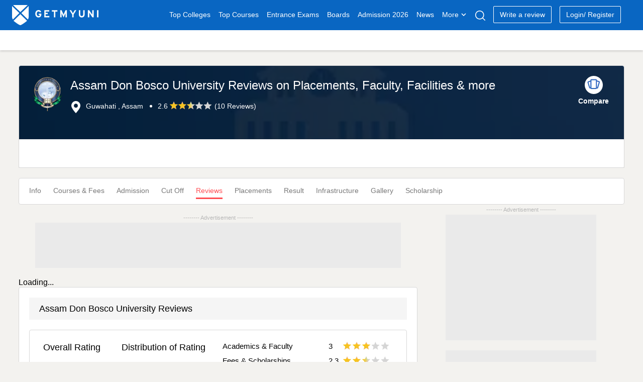

--- FILE ---
content_type: text/html; charset=UTF-8
request_url: https://www.getmyuni.com/college/assam-don-bosco-university-guwahati/reviews
body_size: 22651
content:

<!DOCTYPE html>
<html lang="en">

<head>
    <meta charset="UTF-8">
    <!-- <meta http-equiv="Content-Type" content="text/html"> -->
    <meta http-equiv="X-UA-Compatible" content="IE=edge">
    <meta name="viewport" content="width=device-width, initial-scale=1, maximum-scale=1, user-scalable=0" />
    <meta name="theme-color" content="#545ebd">
    <link rel="dns-prefetch" href="//www.googletagmanager.com">
        <!-- <link rel="dns-prefetch" href="//cdnjs.cloudflare.com/"> -->
    <link rel="preconnect" href="https://www.googletagmanager.com/" crossorigin>
    <link rel="preconnect" href="//www.google-analytics.com" />
    <!-- <link rel="preconnect" href="https://cdnjs.cloudflare.com/" /> -->
    <link rel="preconnect" href="https://securepubads.g.doubleclick.net">
    <link rel="dns-prefetch" href="//www.google-analytics.com" />
    <link rel="dns-prefetch" href="https://securepubads.g.doubleclick.net">
    <!-- <link rel="dns-prefetch" crossorigin href="https://fonts.googleapis.com/" /> -->
    <link rel="shortcut icon" type="image/png" href="https://www.getmyuni.com/favicon.png" />
    <link rel="icon" href="https://www.getmyuni.com/favicon.png" type="image/x-icon">
        <link rel="stylesheet" href="/yas/css/version2/jquery-ui.min.css" media="print" onload="this.media='all'">

    <!-- FreeStart Ads start -->
    <!-- Below is a recommended list of pre-connections, which allow the network to establish each connection quicker, speeding up response times and improving ad performance. -->
    <link rel="preconnect" href="https://a.pub.network/" crossorigin />
    <link rel="preconnect" href="https://b.pub.network/" crossorigin />
    <link rel="preconnect" href="https://c.pub.network/" crossorigin />
    <link rel="preconnect" href="https://d.pub.network/" crossorigin />
    <link rel="preconnect" href="https://c.amazon-adsystem.com" crossorigin />
    <link rel="preconnect" href="https://s.amazon-adsystem.com" crossorigin />
    <link rel="preconnect" href="https://btloader.com/" crossorigin />
    <link rel="preconnect" href="https://api.btloader.com/" crossorigin />
    <link rel="preconnect" href="https://cdn.confiant-integrations.net" crossorigin />
    <!-- Below is a link to a CSS file that accounts for Cumulative Layout Shift, a new Core Web Vitals subset that Google uses to help rank your site in search -->
    <!-- The file is intended to eliminate the layout shifts that are seen when ads load into the page. If you don't want to use this, simply remove this file -->
    <!-- To find out more about CLS, visit https://web.dev/vitals/ -->
    <link rel="stylesheet" href="https://a.pub.network/getmyuni-com/cls.css">

    <!------------- End Free Start  --------------->


        <title>
        Assam Don Bosco University Reviews on Placements, Faculty, Facilities &amp; more    </title>
    <meta name="description" content="Assam Don Bosco University Reviews: Check for latest &amp; genuine student reviews and ratings about infrastructure, fees, academics, faculty, placement, and admission details.">
<meta property="og:type" content="website">
<meta property="og:title" content="Assam Don Bosco University Reviews on Placements, Faculty, Facilities &amp; more">
<meta property="og:url" content="https://www.getmyuni.com/college/assam-don-bosco-university-guwahati/reviews">
<meta property="og:site_name" content="Getmyuni">
<meta property="og:description" content="Assam Don Bosco University Reviews: Check for latest &amp; genuine student reviews and ratings about infrastructure, fees, academics, faculty, placement, and admission details.">
<meta property="twitter:card" content="summary_large_image">
<meta property="twitter:site" content="Getmyuni">
<meta property="twitter:creator" content="@getmyuniedu">
<meta property="twitter:url" content="https://www.getmyuni.com/college/assam-don-bosco-university-guwahati/reviews">
<meta property="twitter:title" content="Assam Don Bosco University Reviews on Placements, Faculty, Facilities &amp; more">
<meta property="twitter:description" content="Assam Don Bosco University Reviews: Check for latest &amp; genuine student reviews and ratings about infrastructure, fees, academics, faculty, placement, and admission details.">
<meta property="og:image" content="https://media.getmyuni.com/yas/images/banner.png">
<meta property="twitter:image" content="https://media.getmyuni.com/yas/images/banner.png">

<link href="https://media.getmyuni.com/yas/images/banner.png" rel="preload" as="image" fetchpriority="high">
<link href="https://media.getmyuni.com/azure/college-image/small/assam-don-bosco-university-guwahati.jpg" rel="preload" as="image" fetchpriority="high">
<link href="https://www.getmyuni.com/college/assam-don-bosco-university-guwahati/reviews" rel="canonical">
<link href="/yas/css/version2/min/style.css?v=1768914498" rel="stylesheet">
<link href="/yas/css/version2/min/lead_form_v4.css?v=1768914498" rel="stylesheet">
<link href="/yas/css/version2/min/header.css?v=1768914498" rel="stylesheet">
<link href="/yas/css/version2/min/college-new.css?v=1768914497" rel="stylesheet">
<link href="/yas/css/version2/min/side_bar.css?v=1768914497" rel="stylesheet" media="print" onload="this.media=&quot;all&quot;">
<link href="/yas/css/version2/min/stream_location_college_cards.css?v=1768914498" rel="stylesheet">
<link href="/yas/css/version2/min/bottom-widget.css?v=1768914497" rel="stylesheet">            <script type="application/ld+json">[
    {
        "@context": "http://schema.org",
        "@type": "CollegeOrUniversity",
        "name": "ADBU - Assam Don Bosco University",
        "url": "https://www.getmyuni.com/college/assam-don-bosco-university-guwahati",
        "logo": "https://media.getmyuni.com/azure/college-image/small/assam-don-bosco-university-guwahati.jpg",
        "aggregateRating": {
            "@type": "AggregateRating",
            "ratingValue": "2.6",
            "reviewCount": 10,
            "bestRating": 5,
            "worstRating": 1
        },
        "address": {
            "@type": "PostalAddress",
            "streetAddress": "Assam Don Bosco University Airport Road, Azara"
        }
    }
]</script>                    <script>
        var gmu = {};
        gmu.config = {
            showLeadForm: 'true',
            scriptConversion: "",
            entity: 'college',
            product_mapping_entity: 'false',
            product_mapping_entity_id: 0,
            pageName: 'reviews',
            entity_id: 9646,
            college_course_count: '',
            course_id: '',
            program_id: '',
            entity_name: "ADBU - Assam Don Bosco University",
            entity_slug: 'assam-don-bosco-university-guwahati',
            board_level: '',
            display_name: "Assam Don Bosco University",
            entity_subpage_name: '',
            course_content_id: '',
            program_content_id: '',
            pageName: 'reviews',
            page_category: '',
            entity_type: 'college',
            entity_subtype: 'review',
            entity_city: '56',
            interested_location: '56',
            interested_location_state: '20',
            cta_location: 'auto-popup',
            auto_popup_form_title: '',
            auto_popup_form_text: "",
            show_lead_form: false,
            utm_source: '',
            utm_campaign: '',
            utm_medium: '',
            sponsor_params: [],
            courseChartData: [],
            isLoggedIn: false,
            previous_url: '',
            page_url: 'https://www.getmyuni.com/college/assam-don-bosco-university-guwahati/reviews',
            isMobile: '',
            mapData: [],
            statusCode: 200,
            currentLocation: 'https://www.getmyuni.com/college/assam-don-bosco-university-guwahati/reviews',
            dynamicCta: {"cta_position_0":{"lead_form_title":"Register now to Apply","lead_form_description":"Assam Don Bosco University, Guwahati","cta_text":"Apply Now <span class=\"spriteIcon applyRedIcon\"><\/span>","cta_title":"","page_event":null,"page_link":null,"web":"colleges_reviews_top_left_cta_web","wap":"colleges_reviews_top_left_cta_wap","template":2,"alternate":"apply-now","alternate_text":true,"media":"","page_redirect_slug":"","auto_pop_up_text":"","auto_pop_up_title":""},"cta_position_1":{"lead_form_title":"Register now to Download Brochure","lead_form_description":"Assam Don Bosco University, Guwahati","cta_text":"Brochure <span class=\"spriteIcon whiteDownloadIcon redDownloadIcon\"><\/span>","cta_title":"","page_event":null,"page_link":null,"web":"colleges_reviews_top_right_cta_web","wap":"colleges_reviews_top_right_cta_wap","template":2,"alternate":"brochure","alternate_text":true,"media":"","page_redirect_slug":"","auto_pop_up_text":"","auto_pop_up_title":""},"cta_position_2":{"lead_form_title":"Register now to Get Reviews","lead_form_description":"Assam Don Bosco University, Guwahati","cta_text":"College Reviews <span class=\"spriteIcon whiteDownloadIcon redDownloadIcon\"><\/span>","cta_title":"","page_event":null,"page_link":null,"web":"colleges_reviews_bottom_left_cta_web","wap":"colleges_reviews_bottom_left_cta_wap","template":2,"alternate":"college-reviews","alternate_text":true,"media":"","page_redirect_slug":"","auto_pop_up_text":"","auto_pop_up_title":""},"cta_position_3":{"lead_form_title":"Register now to Apply","lead_form_description":"Assam Don Bosco University, Guwahati","cta_text":"Apply Now <span class=\"spriteIcon applyRedIcon\"><\/span>","cta_title":"","page_event":null,"page_link":null,"web":"colleges_reviews_bottom_right_cta_web","wap":"colleges_reviews_bottom_right_cta_wap","template":2,"alternate":"apply-now","alternate_text":true,"media":"","page_redirect_slug":"","auto_pop_up_text":"","auto_pop_up_title":""}},
            csrf: 'OaMTjUb1dq7MZszErtetLCW8FHKruxMvDcSiY2MejYdUlmnGDac4xocWi4zb5u99SownGMyOXX5uoY85EHXg4g==',
            language: 'en',
            domainUrl: 'https://www.getmyuni.com/',
            prodEvn: 'prod',
            careerChartData: [],
            // cityWebengage: '',
            // stateWebengage: '',
            // streamWebengage: '',
            // levelWebengage: '',
            // examWebengage: '',

        };

        var googletag = googletag || {};
        googletag.cmd = googletag.cmd || [];
        // GPT slots
        var gptAdSlots = [];
        googletag.cmd.push(function() {
            gptAdSlots[0] = googletag.defineSlot('/21840540389/gmu_college_reviews_web_728x90_atf', [728,90], 'div-gpt-ad-1614408539431-0').addService(googletag.pubads());
gptAdSlots[1] = googletag.defineSlot('/21840540389/gmu_college_reviews_web_300x250_mtf_1', [300, 250], 'div-gpt-ad-1614408539431-1').addService(googletag.pubads());
gptAdSlots[2] = googletag.defineSlot('/21840540389/gmu_college_reviews_web_300x250_mtf_2', [300, 250], 'div-gpt-ad-1614408539431-2').addService(googletag.pubads());
googletag.pubads().setTargeting("CollegeName","assam-don-bosco-university-guwahati").setTargeting("State","assam").setTargeting("City","guwahati").setTargeting("degree",["bachelors","masters","doctorate","diploma"]).setTargeting("discipline",["arts","commerce","computer","education","engineering","management","science"]).setTargeting("courses",["bca","mca","msw","ba","bcom","btech","ma","mba","msc","mtech","doctor-of-philosophy-phd","diploma"])
            // Configure SRA
            googletag.pubads().enableSingleRequest();
            googletag.pubads().enableLazyLoad();
            // Start ad fetching
            googletag.enableServices();
        });

        var freestar = freestar || {};
        freestar.queue = freestar.queue || [];
        freestar.config = freestar.config || {};
        freestar.config.enabled_slots = [];

        freestar.initCallback = function() {
            (freestar.config.enabled_slots.length === 0) ? freestar.initCallbackCalled = false: freestar.newAdSlots(freestar.config.enabled_slots)
        }
    </script>
    <script src="https://a.pub.network/getmyuni-com/pubfig.min.js" data-cfasync="false" async></script>

            <!-- Google Tag Manager --> <script data-cfasync="false">(function(w,d,s,l,i){w[l]=w[l]||[];w[l].push({'gtm.start': new Date().getTime(),event:'gtm.js'});var f=d.getElementsByTagName(s)[0], j=d.createElement(s),dl=l!='dataLayer'?'&l='+l:'';j.defer=true;j.src= 'https://www.googletagmanager.com/gtm.js?id='+i+dl;f.parentNode.insertBefore(j,f); })(window,document,'script','dataLayer','GTM-MMVP8S');</script> <!-- End Google Tag Manager -->


    
    
    </head>

<body>
    <!-- Google Tag Manager (noscript) -->
    <noscript><iframe src="https://www.googletagmanager.com/ns.html?id=GTM-MMVP8S" height="0" width="0" style="display:none;visibility:hidden"></iframe></noscript>
        <script>
        (function(w, d, s, l, i) {
            w[l] = w[l] || [];
            w[l].push({
                'gtm.start': new Date().getTime(),
                event: 'gtm.js'
            });
            var f = d.getElementsByTagName(s)[0],
                j = d.createElement(s),
                dl = l != 'dataLayer' ? '&l=' + l : '';
            j.async = true;
            j.src =
                'https://www.googletagmanager.com/gtm.js?id=' + i + dl;
            f.parentNode.insertBefore(j, f);
        })(window, document, 'script', 'dataLayer', 'GTM-MMVP8S');
    </script>
    
            <header class="page-header" id="primary-js-nav">
            <div class="topHeader">
    <div class="container">
        <div class="row">
            <div class="mobileOnly">
                <p class="spriteIcon hambergerIcon"></p>
            </div>

                            <a href="/" class="spriteIcon headerLogo" title="Getmyuni"></a>
            
                            <ul>
                    <li><a href="https://www.getmyuni.com/all-colleges" title="Top Colleges in India" onclick="menuNavigate('https://www.getmyuni.com/all-colleges','Top Colleges','','college list')" class="main-link">Top Colleges</a></li>
                    <li><a href="https://www.getmyuni.com/courses" title="Courses in India"  onclick="menuNavigate('https://www.getmyuni.com/courses','Top Courses','','course')" class="main-link">Top Courses</a></li>
                    <li><a href="https://www.getmyuni.com/exams" title="Entrance Exams in India" onclick="menuNavigate('https://www.getmyuni.com/exams','Entrance Exams','','exam')">Entrance Exams</a></li>
                    <li><a href="https://www.getmyuni.com/boards" title="Education Boards in India" onclick="menuNavigate('https://www.getmyuni.com/boards','Boards','','board')">Boards</a></li>
                    <li><a href="https://www.getmyuni.com/college/admissions" title="College Admission in India" onclick="menuNavigate('https://www.getmyuni.com/admissions','Admission','','admission')">Admission 2026</a></li>
                    <li><a href="https://news.getmyuni.com/" title="News"  onclick="menuNavigate('https://news.getmyuni.com/','News','','News')">News</a></li>
                    <!-- <li><a href="javascript:;">Study Abroad</a></li> -->
                    <!-- <li class="sa_dropdown">
                        <a class="" href="javascript:;">Study Abroad<span class="spriteIcon whiteCaretIcon"></span></a>
                        <ul class="study-abroad-options study-abroad">
                            <li><a href="https://www.getmyuni.com/canada" title="Study in Canada">Study in Canada</a></li>
                            <li><a href="https://www.getmyuni.com/uk" title="Study in UK">Study in UK</a></li>
                            <li><a href="https://www.getmyuni.com/usa" title="Study in USA">Study in USA</a></li>
                            <li><a href="https://www.getmyuni.com/australia" title="Study in Australia">Study in Australia</a></li>
                            <li><a href="https://www.getmyuni.com/germany" title="Study in Germany">Study in Germany</a></li>
                            <li><a href="https://ieltsmaterial.com/" target="_blank">IELTS Material</a></li>
                        </ul>
                    </li> -->
                                            <li class="sa_dropdown">
                            <a class="" href="javascript:;">More<span class="spriteIcon whiteCaretIcon"></span></a>
                            <ul class="study-abroad-options study-abroad">
                                <!-- <li class="srcSpanIcon"></li> -->
                                <!-- <div class="row">
                                    <div class="col-md-12"> -->
                                <!-- <ul> -->
                                <li><a title="Articles" href="https://www.getmyuni.com/articles" onclick="menuNavigate('https://www.getmyuni.com/articles','Articles','','Articles')">Articles</a></li>
                                <!-- <li><a title="NCERT" href="https://www.getmyuni.com/ncert">NCERT</a></li> -->
                                <!-- <li><a title="Compare Colleges" class="submenulist" href="https://www.getmyuni.com/college-compare">Compare Colleges</a> -->
                                <li><a title="Scholarships" class="submenulist" href="https://www.getmyuni.com/scholarships" onclick="menuNavigate('https://www.getmyuni.com/scholarships','Scholarships','','Scholarships')">Scholarships</a></li>
                                <!-- <li><a title="Olympiads" class="submenulist" href="https://www.getmyuni.com/olympiad">Olympiads</a></li> -->
                                <!-- <li><a title="Sarkari Exam" class="submenulist" href="https://www.getmyuni.com/sarkari-exam/">Sarkari Exam</a></li> -->
                                <!-- <li><a title="Visual Stories" class="submenulist" href="https://webstories.getmyuni.com/">Visual Stories</a></li> -->
                                <!-- <li><a title="QnA" href="https://www.getmyuni.com/q-n-a">QnA</a></li> -->
                                <li><a title="College Compare" class="submenulist" href="https://www.getmyuni.com/college-compare" onclick="menuNavigate('https://www.getmyuni.com/college-compare','College Compare','','College Compare')">College Compare</a></li>
                                <!-- </ul> -->
                                <!-- </div>
                                </div> -->
                            </ul>
                        </li>
                                                <!-- <li><a href="https://www.getmyuni.com/college/reviews" title="College Reviews">Reviews</a></li> -->
                        <li><a href="javascript:;" class="spriteIcon searchIcon" aria-label="Search"></a></li>
                                                    <li><a class="writeReview" href="https://www.getmyuni.com/review/create" title="Write a Review" onclick="menuNavigate('https://www.getmyuni.com/review/create','Write a review','','Write a review')">Write a review</a></li>
                                                <!-- <a class="registerNew" id="mobileRegisterNew" href="/site/login">Login/ Register</a> -->
                                                                <li id="registerNew"><a class="writeReview" href="/site/login" onclick="menuNavigate('https://www.getmyuni.com//site/login','Login/ Register','','Login/ Register')">Login/ Register</a></li>
                        <li id="loggedInUser"></li>
                                        <!-- <li><a class="register" href="https://www.getmyuni.com/login" title="Login / Register">Login / Register</a></li> -->
                </ul>
                                        <div class="mobileOnly">
                    <a class="spriteIcon searchIcon"></a>
                </div>
                    </div>
    </div>
</div>
    <div id="secondaryHeader-web" class="headerMegaMenu  "></div>

<div class="advanceSearch">
    <div class="searchWrap active">
        <a class="close-layer desktopOnly"></a>
        <div class="searchContent">
            <div class="seachInner">
                <div class="sugstrbox">
                    <div class="inputDiv">
                        <span class="mobileOnly leftArrow">
                            <i class="spriteIcon backIcon"></i>
                        </span>
                        <input type="text" autocomplete="off" id="seachInput" placeholder="Search Colleges, Courses, Exams" class="form-control seachInput" tabindex="1" value="">
                        <div class="close-icone inputClose">
                            <span class="close-span"></span>
                        </div>
                        <p id="letterCount"></p>
                    </div>
                                            <button type="submit" class="primaryBtn desktopOnly">Search</button>
                                    </div>
                <div class="showsuggestorBox"></div>
                <div class="rctSearchWrap" id="showSearchDiv"></div>
            </div>
        </div>
    </div>
</div>        </header>
                                
    <div class="blueBgDiv mobileOnly">
        <!-- do not delete this -->
    </div>

            <div class="container">
                        
<div class="collegeReviewPage">
    
<header class="clgInfoHeroSection">
    <div class="collegeInfo" style="background-image: url(https://media.getmyuni.com/yas/images/banner.png);">
        <div class="row collegeInfo__flexContent">
            <div class="heroSection__leftSide">
                <a href="https://www.getmyuni.com/college/assam-don-bosco-university-guwahati" title="ADBU - Assam Don Bosco University">
                    <img class="collegeLogo" width="72" height="72" data-src="https://media.getmyuni.com/azure/college-image/small/assam-don-bosco-university-guwahati.jpg" src="https://media.getmyuni.com/azure/college-image/small/assam-don-bosco-university-guwahati.jpg" alt="ADBU - Assam Don Bosco University">
                </a>
                <div class="collegeIntro">
                    <h1>Assam Don Bosco University Reviews on Placements, Faculty, Facilities & more</h1>
                    <ul>
                                                    <li><span class="spriteIcon locationPinIcon"></span>
                                Guwahati , Assam</li>
                                                                                <li class="desktopOnly">
                                    <span class="ratingValue">2.6</span>
                                    <i class="spriteIcon full-star"></i><i class="spriteIcon full-star"></i><i class="spriteIcon half-star"></i><i class="spriteIcon empty-star"></i><i class="spriteIcon empty-star"></i>                                                                            (<a href="/college/assam-don-bosco-university-guwahati/reviews">10 Reviews</a>)
                                                                    </li>
                                                                        </ul>
                </div>
            </div>
            <div class="heroSection__rightSide">
                <!-- <span class="spriteIcon compareIcon"></span> -->
                <div class="spriteIconTwo compareIcon">
                </div>

                <div class="compareText">Compare</div>
            </div>
        </div>
    </div>
    <div class="collegeInfoNew mobileOnly">
        <ul>
            <li>
                                                            2.6                        <i class="spriteIcon full-star"></i><i class="spriteIcon full-star"></i><i class="spriteIcon half-star"></i><i class="spriteIcon empty-star"></i><i class="spriteIcon empty-star"></i>                                                    (<a href="/college/assam-don-bosco-university-guwahati/reviews">10 Reviews</a>)
                                                                        </li>
        </ul>
            </div>
                <div class="heroSectionSubDiv row desktopOnly">
    
            <div class="updated-info">
                
            </div>
            <div class="btnDiv desktopOnly">
                <div class="lead-cta" data-lead_cta="2" data-durl="https://media.getmyuni.com/azure/assets/brochure/cf73ae37ceaf404efef96c9b9e41bcc6.pdf" data-image="assam-don-bosco-university-guwahati.jpg" data-entity="college" data-sponsor="" data-course="" data-program=""></div>
            </div>
            </div>
</header>
<div id="college_compare_header_select_panel"></div>
    <nav class="stickyNavCls">
    <div class="collegeRelataedLinks">
                                <ul>
                                                                        <li class="subNavDropDown mobileSubNavDropDown">
                                                                                                <a class="" title="All about Assam Don Bosco University" href="https://www.getmyuni.com/college/assam-don-bosco-university-guwahati">
                                        Info</a>
                                                                                    </li>
                                                                                                                                    <li class="subNavDropDown mobileSubNavDropDown">
                                                                                                <a class="" title="Assam Don Bosco University Courses & Fees" href="https://www.getmyuni.com/college/assam-don-bosco-university-guwahati-courses-fees">
                                        Courses & Fees</a>
                                                                                    </li>
                                                                                                                                    <li class="subNavDropDown mobileSubNavDropDown">
                                                                                                <a class="" title="Assam Don Bosco University Admission" href="https://www.getmyuni.com/college/assam-don-bosco-university-guwahati/admission">
                                        Admission</a>
                                                                                    </li>
                                                                                                                                    <li class="subNavDropDown mobileSubNavDropDown">
                                                                                                <a class="" title="Assam Don Bosco University Cutoff" href="https://www.getmyuni.com/college/assam-don-bosco-university-guwahati-cut-off">
                                        Cut Off</a>
                                                                                    </li>
                                                                                                                                    <li class="subNavDropDown mobileSubNavDropDown"><a  class="activeLink" id="activeLinkScroll" title="Assam Don Bosco University Reviews">Reviews</a>
                                                    </li>
                                                                                                                                    <li class="subNavDropDown mobileSubNavDropDown">
                                                                                                <a class="" title="Assam Don Bosco University Placements" href="https://www.getmyuni.com/college/assam-don-bosco-university-guwahati-placements">
                                        Placements</a>
                                                                                    </li>
                                                                                                                                    <li class="subNavDropDown mobileSubNavDropDown">
                                                                                                <a class="" title="Assam Don Bosco University Result" href="https://www.getmyuni.com/college/assam-don-bosco-university-guwahati-result">
                                        Result</a>
                                                                                    </li>
                                                                                                                                    <li class="subNavDropDown mobileSubNavDropDown">
                                                                                                <a class="" title="Assam Don Bosco University Facilities" href="https://www.getmyuni.com/college/assam-don-bosco-university-guwahati-facilities">
                                        Infrastructure</a>
                                                                                    </li>
                                                                                                                                    <li class="subNavDropDown mobileSubNavDropDown">
                                                                                                <a class="" title="Assam Don Bosco University Photos & Videos" href="https://www.getmyuni.com/college/assam-don-bosco-university-guwahati-images-videos">
                                        Gallery</a>
                                                                                    </li>
                                                                                                                                    <li class="subNavDropDown mobileSubNavDropDown">
                                                                                                <a class="" title="Assam Don Bosco University Scholarships" href="https://www.getmyuni.com/college/assam-don-bosco-university-guwahati-scholarships">
                                        Scholarship</a>
                                                                                    </li>
                                                                                                                                        </ul>
    </div>
</nav>

    <div class="row">
        <div class="col-md-8">
                            <aside>
                    <div class="horizontalRectangle">
                        <div class="appendAdDiv xs-h100" style="background:#EAEAEA;">
                                                        <div class='lazy-ad' data-slot='0' id='div-gpt-ad-1614408539431-0' style='height:90px'><script>googletag.cmd.push(function() { googletag.display('div-gpt-ad-1614408539431-0'); });</script></div>                                                    </div>
                    </div>
                </aside>
                         <!-- course program dates list -->
            <div class="college-course-date-list-widget"
                data-college-id="9646" data-default-course-id="" data-default-program-id=""
                data-page-detail="reviews">
                <p>Loading...</p>
            </div>
            <div class="reviewsSection" id="loadReview">
                <h2 class="">Assam Don Bosco University Reviews
                    <!-- <span class="spriteIcon tooltipIcon"><span class="tooltipIconText">Lorem, ipsum dolor sit amet
                            consectetur adipisicing elit. Deserunt, dignissimos ipsa </span></span> -->
                </h2>

                    <div class=" row allReviews">
        <div class="col-md-3">
            <p class="ratingHeading">Overall Rating</p>
            <p class="avgRating">2.6</p>
            <div class="d-inlineblock">
                <p class="ratings">
                    <i class="spriteIcon full-star"></i><i class="spriteIcon full-star"></i><i class="spriteIcon half-star"></i><i class="spriteIcon empty-star"></i><i class="spriteIcon empty-star"></i>                </p>
                <div class="verifiedSpan">
                    <span class="spriteIcon verifiedShieldIcon"></span>
                                            <span class="verifiedCount">4 Verified Reviews.</span>
                    
                    <span class="college__hover__tooltip">
                       <span class="info-icon">i</span>

                        <span class="college__hover__card">
                            The Verified badge indicates that the reviewer's details have been verified by Getmyuni,
                            and reviewers are bona fide students of this college. These reviews and ratings have been given by students.
                            Getmyuni does not endorse the same.
                        </span>
                    </span>
                </div>
            </div>
        </div>
                    <div class="col-md-4">
                <p class="ratingHeading">Distribution of Rating</p>
                <div class="row reviewRation">
                    <p>&gt;4-5 star</p>
                    <div class="bargraphContainer">
                        <div class="bargraphBody">
                            <div class="valueIndicator" style="width: 0%;"></div>
                        </div>
                    </div>
                    <p>0</p>
                </div>
                <div class="row reviewRation">
                    <p>&gt;3-4 star</p>
                    <div class="bargraphContainer">
                        <div class="bargraphBody">
                            <div class="valueIndicator" style="width: 25%;"></div>
                        </div>
                    </div>
                    <p>1</p>
                </div>

                <div class="row reviewRation">
                    <p>&gt;2-3 star</p>
                    <div class="bargraphContainer">
                        <div class="bargraphBody">
                            <div class="valueIndicator" style="width: 50%;"></div>
                        </div>
                    </div>
                    <p>2</p>
                </div>

                <div class="row reviewRation">
                    <p>1-2 star</p>
                    <div class="bargraphContainer">
                        <div class="bargraphBody">
                            <div class="valueIndicator" style="width: 25%;"></div>
                        </div>
                    </div>
                    <p>1</p>
                </div>

            </div>
                            <div class="componentRatio col-md-5">
                                                        <div class="row">
                        <p class="col-md-7 col-7 pl-0">Academics & Faculty</p>
                        <p class="col-md-5 col-5 p-0"><span class="reviewValue m-0">3</span>
                            <span>
                                <i class="spriteIcon full-star"></i><i class="spriteIcon full-star"></i><i class="spriteIcon full-star"></i><i class="spriteIcon empty-star"></i><i class="spriteIcon empty-star"></i>                            </span>
                        </p>
                    </div>
                                                        <div class="row">
                        <p class="col-md-7 col-7 pl-0">Fees & Scholarships</p>
                        <p class="col-md-5 col-5 p-0"><span class="reviewValue m-0">2.3</span>
                            <span>
                                <i class="spriteIcon full-star"></i><i class="spriteIcon full-star"></i><i class="spriteIcon half-star"></i><i class="spriteIcon empty-star"></i><i class="spriteIcon empty-star"></i>                            </span>
                        </p>
                    </div>
                                                        <div class="row">
                        <p class="col-md-7 col-7 pl-0">Placements & Internships</p>
                        <p class="col-md-5 col-5 p-0"><span class="reviewValue m-0">2.8</span>
                            <span>
                                <i class="spriteIcon full-star"></i><i class="spriteIcon full-star"></i><i class="spriteIcon half-star"></i><i class="spriteIcon empty-star"></i><i class="spriteIcon empty-star"></i>                            </span>
                        </p>
                    </div>
                                                        <div class="row">
                        <p class="col-md-7 col-7 pl-0">College Infrastructure & Hostel Facilities</p>
                        <p class="col-md-5 col-5 p-0"><span class="reviewValue m-0">2.8</span>
                            <span>
                                <i class="spriteIcon full-star"></i><i class="spriteIcon full-star"></i><i class="spriteIcon half-star"></i><i class="spriteIcon empty-star"></i><i class="spriteIcon empty-star"></i>                            </span>
                        </p>
                    </div>
                                                        <div class="row">
                        <p class="col-md-7 col-7 pl-0">Clubs & Associations</p>
                        <p class="col-md-5 col-5 p-0"><span class="reviewValue m-0">2.5</span>
                            <span>
                                <i class="spriteIcon full-star"></i><i class="spriteIcon full-star"></i><i class="spriteIcon half-star"></i><i class="spriteIcon empty-star"></i><i class="spriteIcon empty-star"></i>                            </span>
                        </p>
                    </div>
                            </div>
            </div>

                
                                        <div class="moreReviews">
                    <div class="reviewCard">
                <div class="reviewerDetailCardHeader">
                                        <img class="lazyload reviewerIconCardHeader" loading="lazy" width="40px" height="40px" data-src="https://lh3.googleusercontent.com/a/AATXAJyqmSfDw9W9nvMKc0aQrBXTFDH-F8YMJkM36MfU=s96-c" src="https://lh3.googleusercontent.com/a/AATXAJyqmSfDw9W9nvMKc0aQrBXTFDH-F8YMJkM36MfU=s96-c" alt="" >
                    <span class="verifiedSpan">
                        <span class="spriteIcon verifiedShieldIcon"></span>
                        Verified
                    </span>
                    <div class="reviewerHeaderContent reviewLandingHeader">
                                                    <div>
                                <span class="reviewerNameCardHeader">Wahlangevenem</span>
                                <span> Batch 2022 </span>
                                <span> B.Tech [Bachelor of Technology]</span>
                            </div>
                            <div>
                                                                    <div class="starRating">
                                        <span>2.5</span>
                                        <ul class="stars">
                                            <i class="spriteIcon full-star"></i><i class="spriteIcon full-star"></i><i class="spriteIcon half-star"></i><i class="spriteIcon empty-star"></i><i class="spriteIcon empty-star"></i>                                        </ul>
                                    </div>
                                                                <span> Reviewed on Jun 30, 2022</span>
                            </div>
                                                                    </div>
                </div>
                                    <div class="ratingList">
                        <div><b>2.5</b>  <span class="spriteIcon full-star"></span>  Placements</div><div><b>2.5</b>  <span class="spriteIcon full-star"></span>  Fees</div><div><b>2.5</b>  <span class="spriteIcon full-star"></span>  Academics</div><div><b>2.5</b>  <span class="spriteIcon full-star"></span>  Infrastructure</div><div><b>2.5</b>  <span class="spriteIcon full-star"></span>  Campus</div>                    </div>
                                <div class="reviewContentBox contentRead_wahlangevenem">
                                                                            <p class="show-review_wahlangevenem"><span class="reviewCate">Placements & Internships : </span>
                                    Yes, I have done internship Vestige Marketing company. I drew a stipend of Rs. 30000 per month.
There is an alumni association that brings former students together to maintain a connection with their university and fellow</p>
                                                                                    <p class="hide-review_wahlangevenem" style="display: none;"><span class="reviewCate">Placements & Internships : </span>
                                    Yes, I have done internship Vestige Marketing company. I drew a stipend of Rs. 30000 per month.
There is an alumni association that brings former students together to maintain a connection with their university and fellow graduates.</p>
                                                            <p class="hide-review_wahlangevenem" style="display: none;"><span class="reviewCate">Entrance Exams & Admissions : </span>
                                    For ST minimum 50%in maths, Chemistry, and physic and percentage 45 above. No. The cutoff of btech is 45% for ST.</p>
                                                            <p class="hide-review_wahlangevenem" style="display: none;"><span class="reviewCate">Fees & Scholarships : </span>
                                    INR 1,35,000 per year is the course fee. Score 100% in JEE entrance for goverment quota. 7% of a student are likely to get a scholarship. Yes, loans are needed as a safety net. It really benifits an individual because we can use it in any requirement needed in a study campus. Loans are available from any banks like SBI., RBI, etc.</p>
                                                            <p class="hide-review_wahlangevenem" style="display: none;"><span class="reviewCate">Academics & Faculty : </span>
                                    8 hours in an academic block and the rest in hostel.Daily project , assaignment and several exam or test. The teaching was awesome and really helpful. Self respect, elders respect, communication between students and teachers and knowledge are the experiences got from college.</p>
                                                            <p class="hide-review_wahlangevenem" style="display: none;"><span class="reviewCate">College Infrastructure & Hostel Facilities : </span>
                                    Two dormitories, boys and girls. Its free no need hostel fees. The PGs was good and strict. The food was good and no payment needed. All are available.</p>
                                                            <p class="hide-review_wahlangevenem" style="display: none;"><span class="reviewCate">Clubs & Associations : </span>
                                    Sports like football,cricket, kabadi etc are the main games performed by students on a campus. All sports, cultural, tech are the main festivals on a campus. The life experience was best and lots of information and knowledge gained from college life.</p>
                                                                    </div>
                                <div class="redirectreviewCard redirectionUrl readMoreIcon reviewCardHide_wahlangevenem">
                    <p class="showloginFormCollege " data-entity="college" data-entity_id="9646" data-interested_location = "56" data-id="wahlangevenem">Read More <span class="spriteIcon showMoreIcon"></span></p>
                </div>
                            </div>
                    <div class="reviewCard">
                <div class="reviewerDetailCardHeader">
                                        <img class="lazyload reviewerIconCardHeader" loading="lazy" width="40px" height="40px" data-src="https://lh3.googleusercontent.com/a/AATXAJyqmSfDw9W9nvMKc0aQrBXTFDH-F8YMJkM36MfU=s96-c" src="https://lh3.googleusercontent.com/a/AATXAJyqmSfDw9W9nvMKc0aQrBXTFDH-F8YMJkM36MfU=s96-c" alt="" >
                    <span class="verifiedSpan">
                        <span class="spriteIcon verifiedShieldIcon"></span>
                        Verified
                    </span>
                    <div class="reviewerHeaderContent reviewLandingHeader">
                                                    <div>
                                <span class="reviewerNameCardHeader">Wahlangevenem</span>
                                <span> Batch 2022 </span>
                                <span> B.Tech Civil Engineering</span>
                            </div>
                            <div>
                                                                <span> Reviewed on Jun 25, 2022</span>
                            </div>
                                                                    </div>
                </div>
                                <div class="reviewContentBox contentRead_wahlangevenem">
                                                                            <p class="show-review_wahlangevenem"><span class="reviewCate">Entrance Exams & Admissions : </span>
                                    Since i was an ST category candidate, I had to secure at least 40 percent above in 10+2. JEE Exams - For ST, 19.4 normal marks are required.</p>
                                                                                    <p class="hide-review_wahlangevenem" style="display: none;"><span class="reviewCate">Entrance Exams & Admissions : </span>
                                    Since i was an ST category candidate, I had to secure at least 40 percent above in 10+2. JEE Exams - For ST, 19.4 normal marks are required.</p>
                                                                    </div>
                            </div>
                    <div class="reviewCard">
                <div class="reviewerDetailCardHeader">
                                        <img class="lazyload reviewerIconCardHeader" loading="lazy" width="40px" height="40px" data-src="https://graph.facebook.com/1289330234800963/picture?width=300&height=300" src="https://graph.facebook.com/1289330234800963/picture?width=300&height=300" alt="" rel="nofollow">
                    <span class="verifiedSpan">
                        <span class="spriteIcon verifiedShieldIcon"></span>
                        Verified
                    </span>
                    <div class="reviewerHeaderContent reviewLandingHeader">
                                                    <div>
                                <span class="reviewerNameCardHeader">Attamchi Nengminza</span>
                                <span> Batch 2020 </span>
                                <span> BSc Chemistry</span>
                            </div>
                            <div>
                                                                    <div class="starRating">
                                        <span>2.5</span>
                                        <ul class="stars">
                                            <i class="spriteIcon full-star"></i><i class="spriteIcon full-star"></i><i class="spriteIcon half-star"></i><i class="spriteIcon empty-star"></i><i class="spriteIcon empty-star"></i>                                        </ul>
                                    </div>
                                                                <span> Reviewed on Nov 21, 2020</span>
                            </div>
                                                                    </div>
                </div>
                                    <div class="ratingList">
                        <div><b>2.5</b>  <span class="spriteIcon full-star"></span>  Fees</div><div><b>2.5</b>  <span class="spriteIcon full-star"></span>  Academics</div><div><b>2.5</b>  <span class="spriteIcon full-star"></span>  Infrastructure</div><div><b>2.5</b>  <span class="spriteIcon full-star"></span>  Campus</div>                    </div>
                                <div class="reviewContentBox contentRead_attamchi_nengminza">
                                                                            <p class="show-review_attamchi_nengminza"><span class="reviewCate">Entrance Exams & Admissions : </span>
                                    I am pursuing my studies in BSC chemistry at ADBU in Guwahati and I have my zoology and botany as my elective subjects.</p>
                                                            <p class="show-review_attamchi_nengminza"><span class="reviewCate">Fees & Scholarships : </span>
                                    Assam Don Bosco University, Guwahati fee structure. The course fee is around Rs.58000/- and my </p>
                                                                                    <p class="hide-review_attamchi_nengminza" style="display: none;"><span class="reviewCate">Entrance Exams & Admissions : </span>
                                    I am pursuing my studies in BSC chemistry at ADBU in Guwahati and I have my zoology and botany as my elective subjects.</p>
                                                            <p class="hide-review_attamchi_nengminza" style="display: none;"><span class="reviewCate">Fees & Scholarships : </span>
                                    Assam Don Bosco University, Guwahati fee structure. The course fee is around Rs.58000/- and my parents are helping it by anyhow.</p>
                                                            <p class="hide-review_attamchi_nengminza" style="display: none;"><span class="reviewCate">Academics & Faculty : </span>
                                    The teachings are very good not that bad...and class timings are good classes started from 9 am in the morning and ends around 4 PM in the evening...teachers are good and cooperative.</p>
                                                            <p class="hide-review_attamchi_nengminza" style="display: none;"><span class="reviewCate">College Infrastructure & Hostel Facilities : </span>
                                    Hostel fee per month I guess its 1000....and the rooms are clean and tidy......PG is so costly....libraries are soo good that make me study silently..food maybe we have to pay whenever we want to eat it</p>
                                                            <p class="hide-review_attamchi_nengminza" style="display: none;"><span class="reviewCate">Clubs & Associations : </span>
                                    Well...there are clubs inside the uni and students are asked to participate and some of us do participate...there are also festivals ...college life is perfect</p>
                                                                    </div>
                                <div class="redirectreviewCard redirectionUrl readMoreIcon reviewCardHide_attamchi_nengminza">
                    <p class="showloginFormCollege " data-entity="college" data-entity_id="9646" data-interested_location = "56" data-id="attamchi_nengminza">Read More <span class="spriteIcon showMoreIcon"></span></p>
                </div>
                            </div>
                    <div class="reviewCard">
                <div class="reviewerDetailCardHeader">
                                        <img class="lazyload reviewerIconCardHeader" loading="lazy" width="40px" height="40px" data-src="https://lh5.googleusercontent.com/-ZYN6NrsZm2I/AAAAAAAAAAI/AAAAAAAAADo/JHtghKIZz4s/s50/photo.jpg" src="https://lh5.googleusercontent.com/-ZYN6NrsZm2I/AAAAAAAAAAI/AAAAAAAAADo/JHtghKIZz4s/s50/photo.jpg" alt="" >
                    <span class="verifiedSpan">
                        <span class="spriteIcon verifiedShieldIcon"></span>
                        Verified
                    </span>
                    <div class="reviewerHeaderContent reviewLandingHeader">
                                                    <div>
                                <span class="reviewerNameCardHeader">Banisha Mawthoh</span>
                                <span> Batch 2021 </span>
                                <span> BA Psychology</span>
                            </div>
                            <div>
                                                                <span> Reviewed on Aug 06, 2019</span>
                            </div>
                                                                    </div>
                </div>
                                <div class="reviewContentBox contentRead_banisha_mawthoh">
                                                                            <p class="show-review_banisha_mawthoh"><span class="reviewCate">Entrance Exams & Admissions : </span>
                                    One needed to score more than 70 and an interview was conducted to see if one was capable to pursue the chosen course or not and had the basic knowledge of the chosen course.</p>
                                                                                    <p class="hide-review_banisha_mawthoh" style="display: none;"><span class="reviewCate">Entrance Exams & Admissions : </span>
                                    One needed to score more than 70 and an interview was conducted to see if one was capable to pursue the chosen course or not and had the basic knowledge of the chosen course.</p>
                                                                    </div>
                            </div>
                    <div class="reviewCard">
                <div class="reviewerDetailCardHeader">
                                        <img class="lazyload reviewerIconCardHeader" loading="lazy" width="40px" height="40px" data-src="https://lh3.googleusercontent.com/-XdUIqdMkCWA/AAAAAAAAAAI/AAAAAAAAAAA/4252rscbv5M/photo.jpg?sz=50" src="https://lh3.googleusercontent.com/-XdUIqdMkCWA/AAAAAAAAAAI/AAAAAAAAAAA/4252rscbv5M/photo.jpg?sz=50" alt="" >
                    <span class="verifiedSpan">
                        <span class="spriteIcon verifiedShieldIcon"></span>
                        Verified
                    </span>
                    <div class="reviewerHeaderContent reviewLandingHeader">
                                                    <div>
                                <span class="reviewerNameCardHeader">Abdul Batin</span>
                                <span> Batch 2021 </span>
                                <span> B.Tech [Bachelor of Technology]</span>
                            </div>
                            <div>
                                                                    <div class="starRating">
                                        <span>2</span>
                                        <ul class="stars">
                                            <i class="spriteIcon full-star"></i><i class="spriteIcon full-star"></i><i class="spriteIcon empty-star"></i><i class="spriteIcon empty-star"></i><i class="spriteIcon empty-star"></i>                                        </ul>
                                    </div>
                                                                <span> Reviewed on Apr 02, 2018</span>
                            </div>
                                                                    </div>
                </div>
                                    <div class="ratingList">
                        <div><b>2.5</b>  <span class="spriteIcon full-star"></span>  Placements</div><div><b>1.5</b>  <span class="spriteIcon full-star"></span>  Fees</div>                    </div>
                                <div class="reviewContentBox contentRead_abdul_batin">
                                                                            <p class="show-review_abdul_batin"><span class="reviewCate">Placements & Internships : </span>
                                    I don't have any internship yet. Many companies hire from here like bsnl, jio airtel, Vodafone, oil, ongc, etc.</p>
                                                            <p class="show-review_abdul_batin"><span class="reviewCate">Entrance Exams & Admissions : </span>
                                    The eligibility criteria are at least 45% aggregate marks in physics, chemistry and mathematics. I got</p>
                                                                                    <p class="hide-review_abdul_batin" style="display: none;"><span class="reviewCate">Placements & Internships : </span>
                                    I don't have any internship yet. Many companies hire from here like bsnl, jio airtel, Vodafone, oil, ongc, etc.</p>
                                                            <p class="hide-review_abdul_batin" style="display: none;"><span class="reviewCate">Entrance Exams & Admissions : </span>
                                    The eligibility criteria are at least 45% aggregate marks in physics, chemistry and mathematics. I got admission from JEE mains marks. 45% in physics, chemistry and mathematics</p>
                                                            <p class="hide-review_abdul_batin" style="display: none;"><span class="reviewCate">Fees & Scholarships : </span>
                                    The course fee for B.Tech course fee&nbsp;per year at Assam Don Bosco University is around INR 1 lakh 46 thousand. There are different scholarships available.</p>
                                                                    </div>
                                <div class="redirectreviewCard redirectionUrl readMoreIcon reviewCardHide_abdul_batin">
                    <p class="showloginFormCollege " data-entity="college" data-entity_id="9646" data-interested_location = "56" data-id="abdul_batin">Read More <span class="spriteIcon showMoreIcon"></span></p>
                </div>
                            </div>
                    <div class="reviewCard">
                <div class="reviewerDetailCardHeader">
                                        <img class="lazyload reviewerIconCardHeader" loading="lazy" width="40px" height="40px" data-src="https://lh6.googleusercontent.com/-s2WqKu8NJ00/AAAAAAAAAAI/AAAAAAAAAJg/vbFUiYT-G0M/photo.jpg?sz=50" src="https://lh6.googleusercontent.com/-s2WqKu8NJ00/AAAAAAAAAAI/AAAAAAAAAJg/vbFUiYT-G0M/photo.jpg?sz=50" alt="" >
                    <span class="verifiedSpan">
                        <span class="spriteIcon verifiedShieldIcon"></span>
                        Verified
                    </span>
                    <div class="reviewerHeaderContent reviewLandingHeader">
                                                    <div>
                                <span class="reviewerNameCardHeader">Denzil Sangma</span>
                                <span> Batch 2019 </span>
                                <span> BA {Hons.} History</span>
                            </div>
                            <div>
                                                                <span> Reviewed on Feb 17, 2018</span>
                            </div>
                                                                    </div>
                </div>
                                <div class="reviewContentBox contentRead_denzil_sangma">
                                                                            <p class="show-review_denzil_sangma"><span class="reviewCate">Entrance Exams & Admissions : </span>
                                    Need to pass higher secondary in 50% College entrance exam It was a good day to me</p>
                                                                                    <p class="hide-review_denzil_sangma" style="display: none;"><span class="reviewCate">Entrance Exams & Admissions : </span>
                                    Need to pass higher secondary in 50% College entrance exam It was a good day to me</p>
                                                                    </div>
                            </div>
                    <div class="reviewCard">
                <div class="reviewerDetailCardHeader">
                                        <img class="lazyload reviewerIconCardHeader" loading="lazy" width="40px" height="40px" data-src="https://graph.facebook.com/1961622497436766/picture?width=300&height=300" src="https://graph.facebook.com/1961622497436766/picture?width=300&height=300" alt="" rel="nofollow">
                    <span class="verifiedSpan">
                        <span class="spriteIcon verifiedShieldIcon"></span>
                        Verified
                    </span>
                    <div class="reviewerHeaderContent reviewLandingHeader">
                                                    <div>
                                <span class="reviewerNameCardHeader">Sam Say</span>
                                <span> Batch 2020 </span>
                                <span> B.Tech [Bachelor of Technology]</span>
                            </div>
                            <div>
                                                                <span> Reviewed on Dec 07, 2017</span>
                            </div>
                                                                    </div>
                </div>
                                <div class="reviewContentBox contentRead_sam_say">
                                                                            <p class="show-review_sam_say"><span class="reviewCate">Entrance Exams & Admissions : </span>
                                    You should have minimum 60% marks on the higher secondary exam. You will be interviewed by the principal. You may have to appear a written exam. I took ASSAM CEE entrance exam and the cutoff is 60% in all the subject in higher secondary.&lt</p>
                                                                                    <p class="hide-review_sam_say" style="display: none;"><span class="reviewCate">Entrance Exams & Admissions : </span>
                                    You should have minimum 60% marks on the higher secondary exam. You will be interviewed by the principal. You may have to appear a written exam. I took ASSAM CEE entrance exam and the cutoff is 60% in all the subject in higher secondary.</p>
                                                                    </div>
                            </div>
                    <div class="reviewCard">
                <div class="reviewerDetailCardHeader">
                                        <img class="lazyload reviewerIconCardHeader" loading="lazy" width="40px" height="40px" data-src="https://graph.facebook.com/752533321601128/picture?width=300&height=300" src="https://graph.facebook.com/752533321601128/picture?width=300&height=300" alt="" rel="nofollow">
                    <span class="verifiedSpan">
                        <span class="spriteIcon verifiedShieldIcon"></span>
                        Verified
                    </span>
                    <div class="reviewerHeaderContent reviewLandingHeader">
                                                    <div>
                                <span class="reviewerNameCardHeader">Bikram Paul</span>
                                <span> Batch 2020 </span>
                                <span> BTech Mechanical Engineering</span>
                            </div>
                            <div>
                                                                <span> Reviewed on Sep 15, 2017</span>
                            </div>
                                                                    </div>
                </div>
                                <div class="reviewContentBox contentRead_bikram_paul">
                                                                            <p class="show-review_bikram_paul"><span class="reviewCate">Entrance Exams & Admissions : </span>
                                    Eligibility criteria is minimum 47% in PCM, we can also get through the University entrance tests.
&nbsp;
&nbsp;</p>
                                                                                    <p class="hide-review_bikram_paul" style="display: none;"><span class="reviewCate">Entrance Exams & Admissions : </span>
                                    Eligibility criteria is minimum 47% in PCM, we can also get through the University entrance tests.
&nbsp;
&nbsp;</p>
                                                                    </div>
                            </div>
                    <div class="reviewCard">
                <div class="reviewerDetailCardHeader">
                                        <img class="lazyload reviewerIconCardHeader" loading="lazy" width="40px" height="40px" data-src="https://graph.facebook.com/1132491323535065/picture?width=300&height=300" src="https://graph.facebook.com/1132491323535065/picture?width=300&height=300" alt="" rel="nofollow">
                    <span class="verifiedSpan">
                        <span class="spriteIcon verifiedShieldIcon"></span>
                        Verified
                    </span>
                    <div class="reviewerHeaderContent reviewLandingHeader">
                                                    <div>
                                <span class="reviewerNameCardHeader">Bhaskar Deb</span>
                                <span> Batch 2018 </span>
                                <span> BTech Mechanical Engineering</span>
                            </div>
                            <div>
                                                                <span> Reviewed on Nov 24, 2016</span>
                            </div>
                                                                    </div>
                </div>
                                <div class="reviewContentBox contentRead_bhaskar_deb">
                                                                            <p class="show-review_bhaskar_deb"><span class="reviewCate">Entrance Exams & Admissions : </span>
                                    
I got into BTech mechanical through my JEE MAIN score.
A student can also appear for ASSAM CEE entrance exam to get admissions in&nbsp;Assam Don Bosco University, Guwahati.
</p>
                                                                                    <p class="hide-review_bhaskar_deb" style="display: none;"><span class="reviewCate">Entrance Exams & Admissions : </span>
                                    
I got into BTech mechanical through my JEE MAIN score.
A student can also appear for ASSAM CEE entrance exam to get admissions in&nbsp;Assam Don Bosco University, Guwahati.
</p>
                                                                    </div>
                            </div>
                    <div class="reviewCard">
                <div class="reviewerDetailCardHeader">
                                        <img class="lazyload reviewerIconCardHeader" loading="lazy" width="40px" height="40px" data-src="https://graph.facebook.com/1149687651735166/picture?width=300&height=300" src="https://graph.facebook.com/1149687651735166/picture?width=300&height=300" alt="" rel="nofollow">
                    <span class="verifiedSpan">
                        <span class="spriteIcon verifiedShieldIcon"></span>
                        Verified
                    </span>
                    <div class="reviewerHeaderContent reviewLandingHeader">
                                                    <div>
                                <span class="reviewerNameCardHeader">Amritangshu Sharmah</span>
                                <span> Batch 2018 </span>
                                <span> BTech Mechanical Engineering</span>
                            </div>
                            <div>
                                                                    <div class="starRating">
                                        <span>3.3</span>
                                        <ul class="stars">
                                            <i class="spriteIcon full-star"></i><i class="spriteIcon full-star"></i><i class="spriteIcon full-star"></i><i class="spriteIcon half-star"></i><i class="spriteIcon empty-star"></i>                                        </ul>
                                    </div>
                                                                <span> Reviewed on Apr 25, 2016</span>
                            </div>
                                                                    </div>
                </div>
                                    <div class="ratingList">
                        <div><b>4</b>  <span class="spriteIcon full-star"></span>  Academics</div><div><b>2.5</b>  <span class="spriteIcon full-star"></span>  Fees</div><div><b>3.5</b>  <span class="spriteIcon full-star"></span>  Placements</div><div><b>3.5</b>  <span class="spriteIcon full-star"></span>  Infrastructure</div>                    </div>
                                <div class="reviewContentBox contentRead_amritangshu_sharmah">
                                                                            <p class="show-review_amritangshu_sharmah"><span class="reviewCate">Placements & Internships : </span>
                                    
I have done internship in various Government institutions.
Various companies like L&amp;T, Wipro, TCS, etc visit the campus.
The verage salary offered is Rs. 4 lakh p.a.
&</p>
                                                                                    <p class="hide-review_amritangshu_sharmah" style="display: none;"><span class="reviewCate">Placements & Internships : </span>
                                    
I have done internship in various Government institutions.
Various companies like L&amp;T, Wipro, TCS, etc visit the campus.
The verage salary offered is Rs. 4 lakh p.a.
85% of the students are placed.
Alumni network is nil.
</p>
                                                            <p class="hide-review_amritangshu_sharmah" style="display: none;"><span class="reviewCate">Academics & Faculty : </span>
                                    
The class timings are from 9 A.M to 4:30 P.M.
There are two class tests in a semester.
Projects are to be submitted regularly and there are presentations monthly.
The quality of teaching is good with projectors and computer help in teaching.
The campus is good and extra curricular activities like sports, painting, singing, etc are encouraged.
</p>
                                                            <p class="hide-review_amritangshu_sharmah" style="display: none;"><span class="reviewCate">Fees & Scholarships : </span>
                                    
The annual college fees is Rs. 1,20,000.
No scholarships are available.
Loans are required&nbsp;but the interest rates and procedures&nbsp;are very tedious and bad.
</p>
                                                            <p class="hide-review_amritangshu_sharmah" style="display: none;"><span class="reviewCate">College Infrastructure & Hostel Facilities : </span>
                                    
There are two hostels which are quite large.
The annual hostel fee is Rs. 50,000.
Food is okay.
The infrastructure of Don Bosco is good offering all amenities.
The Wifi in college is good.
</p>
                                                                    </div>
                                <div class="redirectreviewCard redirectionUrl readMoreIcon reviewCardHide_amritangshu_sharmah">
                    <p class="showloginFormCollege " data-entity="college" data-entity_id="9646" data-interested_location = "56" data-id="amritangshu_sharmah">Read More <span class="spriteIcon showMoreIcon"></span></p>
                </div>
                            </div>
            </div>

                    <div id="paginationData"></div>
                                    
            </div>
            <div class="popular-colleges-widget" data-college-id="9646" data-entity="college" data-state-id="20"></div>

            
                    </div>

        <div class="col-md-4 pl-0">
            <aside>
                                    <div class="getSupport">
                        <!-- <div class="row">
                            <img class="lazyload" loading="lazy" width="80" height="80" data-src="/yas/images/bulbIcon.svg" src="/yas/images/bulbIcon.svg" alt="">
                            <p>Are You Interested In This College?</p>
                        </div> -->
                        <div class="lead-cta lead-cta-cls-button" data-lead_cta="0" data-image="assam-don-bosco-university-guwahati.jpg" data-entity="college" data-sponsor=""></div>
                    </div>
                                            </aside>
                            <!-- <aside class="stickyAds"> -->
<div class="sidebarAds desktopOnly">
                    <div class="appendAdDiv" style="background:#EAEAEA; height: 250px;">
                    <div class='lazy-ad' data-slot='1' id='div-gpt-ad-1614408539431-1' style='height:90px'><script>googletag.cmd.push(function() { googletag.display('div-gpt-ad-1614408539431-1'); });</script></div>                </div>
                            <div class="appendAdDiv" style="background:#EAEAEA; height: 250px;">
                    <div class='lazy-ad' data-slot='2' id='div-gpt-ad-1614408539431-2' style='height:90px'><script>googletag.cmd.push(function() { googletag.display('div-gpt-ad-1614408539431-2'); });</script></div>                </div>
            </div>
<!-- </aside> -->                    </div>
        
        <div class="col-md-12">
            <!-- other colleges under university -->
            
                            <section class="pageData">
    <h2 class="row">
        Similar Arts Colleges                        <a href="https://www.getmyuni.com/arts-colleges/guwahati">View All</a>
                </h2>
    <div class="customSlider four-cardDisplay ">

                    <i class="spriteIcon scrollLeft over"></i>
            <i class="spriteIcon scrollRight"></i>
        
        <div class="customSliderCards">
                            <div class="sliderCardInfo">
                   
                        <a href="https://www.getmyuni.com/college/gauhati-university-guwahati" title="Gauhati University, Guwahati">
                            <figure>
                                <img class="lazyload" width="275" height="207" loading="lazy" data-src="https://media.getmyuni.com/azure/college-image/big/gauhati-university-guwahati.webp" src="https://media.getmyuni.com/azure/college-image/big/gauhati-university-guwahati.webp" alt="">
                            </figure>

                            <div class="textDiv pb-0">
                                <img class="collegeLogo lazyload" width="56" height="56" loading="lazy" data-src="https://media.getmyuni.com/azure/college-image/small/gauhati-university-guwahati.webp" src="https://media.getmyuni.com/azure/college-image/small/gauhati-university-guwahati.webp" alt="">
                                <p class="widgetCardHeading">Gauhati University, Guwahati</p>
                            </div>
                        </a>
                        <p class="subText pt-0"><span class="spriteIcon locationIcon"></span> Guwahati, Assam</p>
                  
                </div>
                            <div class="sliderCardInfo">
                   
                        <a href="https://www.getmyuni.com/college/indian-institute-of-technology-iit-guwahati" title="Indian Institute of Technology, [IIT] Guwahati ">
                            <figure>
                                <img class="lazyload" width="275" height="207" loading="lazy" data-src="https://media.getmyuni.com/azure/college-image/big/indian-institute-of-technology-iit-guwahati.jpg" src="https://media.getmyuni.com/azure/college-image/big/indian-institute-of-technology-iit-guwahati.jpg" alt="">
                            </figure>

                            <div class="textDiv pb-0">
                                <img class="collegeLogo lazyload" width="56" height="56" loading="lazy" data-src="https://media.getmyuni.com/azure/college-image/small/indian-institute-of-technology-iit-guwahati.jpg" src="https://media.getmyuni.com/azure/college-image/small/indian-institute-of-technology-iit-guwahati.jpg" alt="">
                                <p class="widgetCardHeading">Indian Institute of Technology, [IIT] Guwahati </p>
                            </div>
                        </a>
                        <p class="subText pt-0"><span class="spriteIcon locationIcon"></span> Guwahati, Assam</p>
                  
                </div>
                            <div class="sliderCardInfo">
                   
                        <a href="https://www.getmyuni.com/college/vidya-bharati-mahavidyalaya-vbm-amravati" title="Vidya Bharati Mahavidyalaya, Amravati">
                            <figure>
                                <img class="lazyload" width="275" height="207" loading="lazy" data-src="https://media.getmyuni.com/azure/college-image/big/vidya-bharati-mahavidyalaya-vbm-amravati.jpg" src="https://media.getmyuni.com/azure/college-image/big/vidya-bharati-mahavidyalaya-vbm-amravati.jpg" alt="">
                            </figure>

                            <div class="textDiv pb-0">
                                <img class="collegeLogo lazyload" width="56" height="56" loading="lazy" data-src="https://media.getmyuni.com/azure/college-image/small/vidya-bharati-mahavidyalaya-vbm-amravati.jpg" src="https://media.getmyuni.com/azure/college-image/small/vidya-bharati-mahavidyalaya-vbm-amravati.jpg" alt="">
                                <p class="widgetCardHeading">Vidya Bharati Mahavidyalaya, Amravati</p>
                            </div>
                        </a>
                        <p class="subText pt-0"><span class="spriteIcon locationIcon"></span> Guwahati, Assam</p>
                  
                </div>
                            <div class="sliderCardInfo">
                   
                        <a href="https://www.getmyuni.com/college/ramniranjan-jhunjhunwala-college-rjc-mumbai" title="Ramniranjan Jhunjhunwala College of Arts, Science and Commerce">
                            <figure>
                                <img class="lazyload" width="275" height="207" loading="lazy" data-src="https://media.getmyuni.com/azure/college-image/big/ramniranjan-jhunjhunwala-college-rjc-mumbai.jpg" src="https://media.getmyuni.com/azure/college-image/big/ramniranjan-jhunjhunwala-college-rjc-mumbai.jpg" alt="">
                            </figure>

                            <div class="textDiv pb-0">
                                <img class="collegeLogo lazyload" width="56" height="56" loading="lazy" data-src="https://media.getmyuni.com/azure/college-image/small/ramniranjan-jhunjhunwala-college-rjc-mumbai.jpg" src="https://media.getmyuni.com/azure/college-image/small/ramniranjan-jhunjhunwala-college-rjc-mumbai.jpg" alt="">
                                <p class="widgetCardHeading">Ramniranjan Jhunjhunwala College of Arts, Science and Commerce</p>
                            </div>
                        </a>
                        <p class="subText pt-0"><span class="spriteIcon locationIcon"></span> Guwahati, Assam</p>
                  
                </div>
                            <div class="sliderCardInfo">
                   
                        <a href="https://www.getmyuni.com/college/assam-down-town-university-adtu-guwahati" title="ADTU - Assam Down Town University">
                            <figure>
                                <img class="lazyload" width="275" height="207" loading="lazy" data-src="https://media.getmyuni.com/azure/college-image/big/assam-down-town-university-adtu-guwahati.jpg" src="https://media.getmyuni.com/azure/college-image/big/assam-down-town-university-adtu-guwahati.jpg" alt="">
                            </figure>

                            <div class="textDiv pb-0">
                                <img class="collegeLogo lazyload" width="56" height="56" loading="lazy" data-src="https://media.getmyuni.com/azure/college-image/small/assam-down-town-university-adtu-guwahati.jpg" src="https://media.getmyuni.com/azure/college-image/small/assam-down-town-university-adtu-guwahati.jpg" alt="">
                                <p class="widgetCardHeading">ADTU - Assam Down Town University</p>
                            </div>
                        </a>
                        <p class="subText pt-0"><span class="spriteIcon locationIcon"></span> Guwahati, Assam</p>
                  
                </div>
                            <div class="sliderCardInfo">
                   
                        <a href="https://www.getmyuni.com/college/royal-group-of-institution-rgi-assam" title="Royal Global University">
                            <figure>
                                <img class="lazyload" width="275" height="207" loading="lazy" data-src="https://media.getmyuni.com/azure/college-image/big/royal-group-of-institution-rgi-assam.jpg" src="https://media.getmyuni.com/azure/college-image/big/royal-group-of-institution-rgi-assam.jpg" alt="">
                            </figure>

                            <div class="textDiv pb-0">
                                <img class="collegeLogo lazyload" width="56" height="56" loading="lazy" data-src="https://media.getmyuni.com/azure/college-image/small/royal-group-of-institution-rgi-assam.jpg" src="https://media.getmyuni.com/azure/college-image/small/royal-group-of-institution-rgi-assam.jpg" alt="">
                                <p class="widgetCardHeading">Royal Global University</p>
                            </div>
                        </a>
                        <p class="subText pt-0"><span class="spriteIcon locationIcon"></span> Guwahati, Assam</p>
                  
                </div>
                            <div class="sliderCardInfo">
                   
                        <a href="https://www.getmyuni.com/college/national-law-university-and-judicial-academy-guwahati" title="NLU Assam (NLUJAA) - National Law University And Judicial Academy">
                            <figure>
                                <img class="lazyload" width="275" height="207" loading="lazy" data-src="https://media.getmyuni.com/yas/images/banner.png" src="https://media.getmyuni.com/yas/images/banner.png" alt="">
                            </figure>

                            <div class="textDiv pb-0">
                                <img class="collegeLogo lazyload" width="56" height="56" loading="lazy" data-src="https://media.getmyuni.com/azure/college-image/small/national-law-university-and-judicial-academy-guwahati.jpg" src="https://media.getmyuni.com/azure/college-image/small/national-law-university-and-judicial-academy-guwahati.jpg" alt="">
                                <p class="widgetCardHeading">NLU Assam (NLUJAA) - National Law University And Judicial Academy</p>
                            </div>
                        </a>
                        <p class="subText pt-0"><span class="spriteIcon locationIcon"></span> Guwahati, Assam</p>
                  
                </div>
                            <div class="sliderCardInfo">
                   
                        <a href="https://www.getmyuni.com/college/national-institute-of-pharmaceutical-education-and-research-guwahati" title="National Institute of Pharmaceutical Education And Research, Guwahati">
                            <figure>
                                <img class="lazyload" width="275" height="207" loading="lazy" data-src="https://media.getmyuni.com/yas/images/banner.png" src="https://media.getmyuni.com/yas/images/banner.png" alt="">
                            </figure>

                            <div class="textDiv pb-0">
                                <img class="collegeLogo lazyload" width="56" height="56" loading="lazy" data-src="https://media.getmyuni.com/azure/college-image/small/national-institute-of-pharmaceutical-education-and-research-guwahati.jpg" src="https://media.getmyuni.com/azure/college-image/small/national-institute-of-pharmaceutical-education-and-research-guwahati.jpg" alt="">
                                <p class="widgetCardHeading">National Institute of Pharmaceutical Education And Research, Guwahati</p>
                            </div>
                        </a>
                        <p class="subText pt-0"><span class="spriteIcon locationIcon"></span> Guwahati, Assam</p>
                  
                </div>
                            <div class="sliderCardInfo">
                   
                        <a href="https://www.getmyuni.com/college/krishna-kanta-handiqui-state-open-university-guwahati" title="Krishna Kanta Handiqui State Open University (KKHSOU)">
                            <figure>
                                <img class="lazyload" width="275" height="207" loading="lazy" data-src="https://media.getmyuni.com/yas/images/banner.png" src="https://media.getmyuni.com/yas/images/banner.png" alt="">
                            </figure>

                            <div class="textDiv pb-0">
                                <img class="collegeLogo lazyload" width="56" height="56" loading="lazy" data-src="https://media.getmyuni.com/azure/college-image/small/krishna-kanta-handiqui-state-open-university-guwahati.jpg" src="https://media.getmyuni.com/azure/college-image/small/krishna-kanta-handiqui-state-open-university-guwahati.jpg" alt="">
                                <p class="widgetCardHeading">Krishna Kanta Handiqui State Open University (KKHSOU)</p>
                            </div>
                        </a>
                        <p class="subText pt-0"><span class="spriteIcon locationIcon"></span> Guwahati, Assam</p>
                  
                </div>
                            <div class="sliderCardInfo">
                   
                        <a href="https://www.getmyuni.com/college/cotton-college-guwahati" title="Cotton University">
                            <figure>
                                <img class="lazyload" width="275" height="207" loading="lazy" data-src="https://media.getmyuni.com/yas/images/banner.png" src="https://media.getmyuni.com/yas/images/banner.png" alt="">
                            </figure>

                            <div class="textDiv pb-0">
                                <img class="collegeLogo lazyload" width="56" height="56" loading="lazy" data-src="https://media.getmyuni.com/azure/college-image/small/cotton-college-guwahati.jpg" src="https://media.getmyuni.com/azure/college-image/small/cotton-college-guwahati.jpg" alt="">
                                <p class="widgetCardHeading">Cotton University</p>
                            </div>
                        </a>
                        <p class="subText pt-0"><span class="spriteIcon locationIcon"></span> Guwahati, Assam</p>
                  
                </div>
            
                    </div>
    </div>
</section>            
                            
<section class="pageData">
    <h2 class="row">
        Explore Nearby Colleges                    <a href="https://www.getmyuni.com/all-colleges/guwahati">View All</a>
            </h2>
    <div class="customSlider four-cardDisplay ">

        
        <div class="customSliderCards">
                            <div class="sliderCardInfo">
                    
                        <a href="https://www.getmyuni.com/college/assam-down-town-university-adtu-guwahati" title="ADTU - Assam Down Town University">
                            <figure>
                                <img class="lazyload" width="275" height="207" loading="lazy" data-src="https://media.getmyuni.com/azure/college-image/big/assam-down-town-university-adtu-guwahati.jpg" src="https://media.getmyuni.com/azure/college-image/big/assam-down-town-university-adtu-guwahati.jpg" alt="">
                            </figure>

                            <div class="textDiv pb-0">
                                <img class="collegeLogo lazyload" width="56" height="56" loading="lazy" data-src="https://media.getmyuni.com/azure/college-image/small/assam-down-town-university-adtu-guwahati.jpg" src="https://media.getmyuni.com/azure/college-image/small/assam-down-town-university-adtu-guwahati.jpg" alt="">
                                <p class="widgetCardHeading">ADTU - Assam Down Town University</p>
                            </div>
                        </a>
                        <p class="subText pt-0"><span class="spriteIcon locationIcon"></span> Guwahati, Assam</p>
                   
                </div>
                            <div class="sliderCardInfo">
                    
                        <a href="https://www.getmyuni.com/college/sunstone-eduversity-assam-downtown-university-adtu" title="Sunstone Eduversity - Assam downtown University (AdtU)">
                            <figure>
                                <img class="lazyload" width="275" height="207" loading="lazy" data-src="https://media.getmyuni.com/azure/college-image/big/sunstone-eduversity-assam-downtown-university-adtu.webp" src="https://media.getmyuni.com/azure/college-image/big/sunstone-eduversity-assam-downtown-university-adtu.webp" alt="">
                            </figure>

                            <div class="textDiv pb-0">
                                <img class="collegeLogo lazyload" width="56" height="56" loading="lazy" data-src="https://media.getmyuni.com/azure/college-image/small/sunstone-eduversity-assam-downtown-university-adtu.webp" src="https://media.getmyuni.com/azure/college-image/small/sunstone-eduversity-assam-downtown-university-adtu.webp" alt="">
                                <p class="widgetCardHeading">Sunstone Eduversity - Assam downtown University (AdtU)</p>
                            </div>
                        </a>
                        <p class="subText pt-0"><span class="spriteIcon locationIcon"></span> Guwahati, Assam</p>
                   
                </div>
                            <div class="sliderCardInfo">
                    
                        <a href="https://www.getmyuni.com/college/scholars-institute-of-technology-and-management" title="Scholars Institute of Technology and Management">
                            <figure>
                                <img class="lazyload" width="275" height="207" loading="lazy" data-src="https://media.getmyuni.com/yas/images/banner.png" src="https://media.getmyuni.com/yas/images/banner.png" alt="">
                            </figure>

                            <div class="textDiv pb-0">
                                <img class="collegeLogo lazyload" width="56" height="56" loading="lazy" data-src="https://media.getmyuni.com/azure/college-image/small/scholars-institute-of-technology-and-management.jpg" src="https://media.getmyuni.com/azure/college-image/small/scholars-institute-of-technology-and-management.jpg" alt="">
                                <p class="widgetCardHeading">Scholars Institute of Technology and Management</p>
                            </div>
                        </a>
                        <p class="subText pt-0"><span class="spriteIcon locationIcon"></span> Guwahati, Assam</p>
                   
                </div>
                            <div class="sliderCardInfo">
                    
                        <a href="https://www.getmyuni.com/college/royal-group-of-institution-rgi-assam" title="Royal Global University">
                            <figure>
                                <img class="lazyload" width="275" height="207" loading="lazy" data-src="https://media.getmyuni.com/azure/college-image/big/royal-group-of-institution-rgi-assam.jpg" src="https://media.getmyuni.com/azure/college-image/big/royal-group-of-institution-rgi-assam.jpg" alt="">
                            </figure>

                            <div class="textDiv pb-0">
                                <img class="collegeLogo lazyload" width="56" height="56" loading="lazy" data-src="https://media.getmyuni.com/azure/college-image/small/royal-group-of-institution-rgi-assam.jpg" src="https://media.getmyuni.com/azure/college-image/small/royal-group-of-institution-rgi-assam.jpg" alt="">
                                <p class="widgetCardHeading">Royal Global University</p>
                            </div>
                        </a>
                        <p class="subText pt-0"><span class="spriteIcon locationIcon"></span> Guwahati, Assam</p>
                   
                </div>
            
                    </div>
    </div>
</section>            
            <!-- Popular Colleges -->
            
            <!-- related article -->
                            <style>
    .widgetAuthorName {
        position: relative;
        color: #989898 !important;
        font-weight: 400 !important;
        display: -webkit-box;
        -webkit-box-orient: vertical;
        overflow: hidden;
        -webkit-line-clamp: 1;
        padding-left: 16px;
        font-size: 14px !important;
        padding-top: 0px;
        margin-bottom: 3px;
    }

    .latestArticleSection.row {
        height: auto;
    }

    .latestArticleSection .article1-view {
        position: relative;
    }

    .latestArticleSection .articleDisplay {
        flex-basis: calc(100% - 735px);
        height: 270px;
        border-right: 0;
        position: relative;
    }

    .latestArticleSection .articleDisplay figure {
        border: none;
        max-height: 270px;
    }

    .latestArticleSection .articleDisplay:after {
        content: "";
        position: absolute;
        top: 0;
        left: 0;
        width: 100%;
        height: 100%;
        background-image: linear-gradient(to bottom, rgba(255, 255, 255, 0) 0%, #282828 56%);
        border-radius: 4px;
    }

    .latestArticleSection .articleDisplay .aticleInfo {
        padding: 20px;
        position: absolute;
        width: 100%;
        left: 0;
        bottom: 0;
        z-index: 1;
    }

    .latestArticleSection .articleDisplay .aticleInfo h2 {
        margin-bottom: 10px;
        -webkit-line-clamp: initial;
        line-height: 32px;
    }

    .latestArticleSection .articleDisplay .aticleInfo h2 a,
    .latestArticleSection .articleDisplay .aticleInfo .updated-info p {
        color: var(--color-white);
    }

    .latestArticleSection img {
        height: 270px;
    }

    .latestArticleSection .articleList {
        flex-basis: 735px;
        padding: 21px 31px;
        position: relative;
    }

    .latestArticleSection .articleList ul li {
        height: 57px;
        padding: 0;
        min-height: 57px;
        border: none;
    }

    .latestArticleSection .articleList ul li img {
        width: 95px;
        height: 45px;
        display: inline-block;
        border-radius: 0px;
    }

    .latestArticleSection .articleList ul li img.gifLive {
        height: 15px;
        display: block;
    }

    .latestArticleSection .articleList ul li a {
        display: flex;
        width: 100%;
        align-items: center;
        max-height: 57px;
    }

    .latestArticleSection .articleList ul li a:hover .articleName {
        color: var(--anchor-textclr);
    }

    .latestArticleSection .articleList ul li .articleName {
        padding-left: 10px;
        flex-basis: calc(100% - 155px);
        display: -webkit-box;
        -webkit-line-clamp: 2;
        -webkit-box-orient: vertical;
        overflow: hidden;
        align-items: center;
        line-height: 20px;
    }

    .latestArticleSection .viewAll {
        position: absolute;
        right: 16px;
        height: auto;
        display: block;
        bottom: 16px;
        min-height: auto;
    }

    .latestInfoList.row {
        flex-wrap: nowrap;
        overflow: auto;
    }

    .latestInfoList.row::-webkit-scrollbar {
        display: none;
    }

    .latestInfoList .latestInfoDiv .viewAllDiv {
        display: flex;
        justify-content: center;
        align-items: center;
        height: 100%;
    }

    .latestInfoList .latestInfoDiv .viewAllDiv a {
        font-size: 14px;
        line-height: 24px;
        color: var(--color-red);
        text-align: center;
        font-weight: 600;
    }

    .latestInfoListContainer {
        position: relative;
    }

    .latestInfoListContainer .scrollLeft {
        top: 50%;
        left: -20px;
    }

    .latestInfoListContainer .scrollRight {
        right: -20px;
    }

    .latestInfoSection .latestInfoDiv {
        min-width: 23.7%;
    }

    .latestInfoSection .latestInfoDiv:nth-of-type(4n) {
        margin-right: 20px;
    }

    .latestInfoSection .latestInfoDiv:last-child {
        margin-right: 0;
    }

    .latestArticleSection .articleList ul li.hoverbg {
        border-left: 0px;
    }

    .articleDisplay>div {
        position: relative;
    }

    .latestInfoSection .latestInfoDiv img,
    .articlesByCategory .latestInfoDiv img {
        width: auto;
        margin: 0 auto;
        align-self: center;
        height: 207px;
    }

    /* .latestInfoDiv a:hover p:first-child {
        color: var(--anchor-textclr);
        text-decoration: underline;
    } */

    .latestInfoSection .latestInfoTxt p:first-child,
    .latestInfoSection .latestInfoTxt a,
    .otherEntranceExams .latestInfoTxt p,
    .otherEntranceExams .latestInfoTxt a {
        -webkit-line-clamp: 3;
        min-height: 72px;
        max-height: 100%;
    }

    @media (max-width: 1023px) {
        .latestInfoSection .latestInfoDiv img {
            height: 168px;
            width: 100%;
        }

        .latestArticleSection .articleDisplay {
            flex-basis: auto;
            height: 276px;
        }

        .latestArticleSection .articleDisplay .aticleInfo {
            padding: 10px;
        }

        .latestArticleSection .articleDisplay .aticleInfo h2 {
            line-height: 18px;
            min-height: auto;
            -webkit-line-clamp: initial;
            overflow-wrap: break-word;
        }

        .latestArticleSection .articleDisplay:after {
            display: none;
        }

        .latestArticleSection .articleDisplay>div {
            position: relative;
        }

        .latestArticleSection .articleDisplay>div:after {
            content: "";
            position: absolute;
            top: 0;
            left: 0;
            width: 100%;
            height: 100%;
            background-image: linear-gradient(to bottom, rgba(255, 255, 255, 0) 0%, #282828 56%);
            border-radius: 4px;
        }

        .latestArticleSection .articleDisplay .mobileOnly {
            vertical-align: bottom;
        }

        .latestArticleSection .articleDisplay .mobileOnly:after {
            display: none;
        }

        .latestArticleSection .articleDisplay .aticleInfo p {
            line-height: 20px;
            font-weight: normal;
        }

        .latestArticleSection .aticleInfo img.gifLive {
            max-width: 70px;
            height: 30px;
            margin-bottom: 10px;
        }

        .latestInfoListContainer .scrollRight,
        .latestInfoListContainer .scrollLeft {
            display: none !important;
        }
    }
</style>
    <section class="latestInfoSection">

        <h2 class="row">
            Related Articles        </h2>

        <div class="latestInfoListContainer four-cardDisplay">
                            <i class="spriteIcon scrollLeft over"></i>
                <i class="spriteIcon scrollRight"></i>
                        <div class="latestInfoList row">
                                    
                                                            <div class="latestInfoDiv">
                        <a href="/articles/what-is-nta-score" title="What is NTA Score in JEE Main Results 2026? Steps to Calculate">
                            <figure>
                                <img class="lazyload" loading="lazy" width="274" height="207" data-src="https://media.getmyuni.com/assets/images/articles/what-is-nta-score_1757006375.webp" src="https://media.getmyuni.com/assets/images/articles/what-is-nta-score_1757006375.webp" alt="What is NTA Score in JEE Main Result 2026? Steps to Calculate">
                            </figure>
                            <div class="latestInfoTxt">
                                <p>
                                    What is NTA Score in JEE Main Results 2026? Steps to Calculate                                </p>
                            </div>
                        </a>
                        <div class="authorAndDate">
                                                        <a class="authorName" href="/author/priyanka-verma" title="Priyanka Verma" title="Priyanka Verma">
                                Priyanka Verma                            </a>
                                                    </div>
                    </div>
                                    
                                                            <div class="latestInfoDiv">
                        <a href="/articles/colleges-for-90-80-percentile-in-jee-mains" title="Best Colleges for 80-90 Percentile in JEE Main 2026">
                            <figure>
                                <img class="lazyload" loading="lazy" width="274" height="207" data-src="https://media.getmyuni.com/assets/images/articles/colleges-for-90-80-percentile-in-jee-mains_1739346220.webp" src="https://media.getmyuni.com/assets/images/articles/colleges-for-90-80-percentile-in-jee-mains_1739346220.webp" alt="List of Colleges for 80-90 Percentile in JEE Mains 2026">
                            </figure>
                            <div class="latestInfoTxt">
                                <p>
                                    Best Colleges for 80-90 Percentile in JEE Main 2026                                </p>
                            </div>
                        </a>
                        <div class="authorAndDate">
                                                        <a class="authorName" href="/author/thasleem-mohideen" title="Thasleem Mohideen" title="Thasleem Mohideen">
                                Thasleem Mohideen                            </a>
                                                    </div>
                    </div>
                                    
                                                            <div class="latestInfoDiv">
                        <a href="/articles/cat-cut-off-for-iim-for-obc" title="CAT Cutoff for IIM for OBC 2025: Types, Factors, IIM wise Cutoff">
                            <figure>
                                <img class="lazyload" loading="lazy" width="274" height="207" data-src="https://media.getmyuni.com/assets/images/articles/cat-cut-off-for-iim-for-obc.webp" src="https://media.getmyuni.com/assets/images/articles/cat-cut-off-for-iim-for-obc.webp" alt="CAT Cutoff for IIM for OBC 2025: Check Expected Percentile">
                            </figure>
                            <div class="latestInfoTxt">
                                <p>
                                    CAT Cutoff for IIM for OBC 2025: Types, Factors, IIM wise Cutoff                                </p>
                            </div>
                        </a>
                        <div class="authorAndDate">
                                                        <a class="authorName" href="/author/paras-attri" title="Paras Attri" title="Paras Attri">
                                Paras Attri                            </a>
                                                    </div>
                    </div>
                                    
                                                            <div class="latestInfoDiv">
                        <a href="/articles/jee-main-passing-marks" title="JEE Main Passing Marks 2026: Category-Wise Minimum & Qualifying Marks">
                            <figure>
                                <img class="lazyload" loading="lazy" width="274" height="207" data-src="https://media.getmyuni.com/assets/images/articles/jee-main-passing-marks_1732822685.webp" src="https://media.getmyuni.com/assets/images/articles/jee-main-passing-marks_1732822685.webp" alt="JEE Main Passing Marks 2026: Qualifying Marks, Minimum Marks">
                            </figure>
                            <div class="latestInfoTxt">
                                <p>
                                    JEE Main Passing Marks 2026: Category-Wise Minimum & Qualifying Marks                                </p>
                            </div>
                        </a>
                        <div class="authorAndDate">
                                                        <a class="authorName" href="/author/priyanka-verma" title="Priyanka Verma" title="Priyanka Verma">
                                Priyanka Verma                            </a>
                                                    </div>
                    </div>
                                    
                                                            <div class="latestInfoDiv">
                        <a href="/articles/minimum-jee-main-rank-required-for-nit-jamshedpur" title="Minimum Rank Required in JEE Main 2026 for NIT Jamshedpur">
                            <figure>
                                <img class="lazyload" loading="lazy" width="274" height="207" data-src="https://media.getmyuni.com/assets/images/articles/minimum-jee-main-rank-required-for-nit-jamshedpur_1748351870.webp" src="https://media.getmyuni.com/assets/images/articles/minimum-jee-main-rank-required-for-nit-jamshedpur_1748351870.webp" alt="Minimum Rank Required in JEE Main for NIT Jamshedpur Admission 2026">
                            </figure>
                            <div class="latestInfoTxt">
                                <p>
                                    Minimum Rank Required in JEE Main 2026 for NIT Jamshedpur                                </p>
                            </div>
                        </a>
                        <div class="authorAndDate">
                                                        <a class="authorName" href="/author/kriti-jain" title="Kriti Jain" title="Kriti Jain">
                                Kriti Jain                            </a>
                                                    </div>
                    </div>
                                    
                                                            <div class="latestInfoDiv">
                        <a href="/articles/jee-main-importance-of-speed-and-accuracy-in-problem-solving" title="Importance of Speed and Accuracy in JEE Main 2025, Session 2">
                            <figure>
                                <img class="lazyload" loading="lazy" width="274" height="207" data-src="https://media.getmyuni.com/assets/images/articles/jee-main-importance-of-speed-and-accuracy-in-problem-solving_1741461198.webp" src="https://media.getmyuni.com/assets/images/articles/jee-main-importance-of-speed-and-accuracy-in-problem-solving_1741461198.webp" alt="JEE Main 2025 Session 2 : Importance of Speed and Accuracy in Problem Solving">
                            </figure>
                            <div class="latestInfoTxt">
                                <p>
                                    Importance of Speed and Accuracy in JEE Main 2025, Session 2                                </p>
                            </div>
                        </a>
                        <div class="authorAndDate">
                                                        <a class="authorName" href="/author/kriti-jain" title="Kriti Jain" title="Kriti Jain">
                                Kriti Jain                            </a>
                                                    </div>
                    </div>
                                    
                                                            <div class="latestInfoDiv">
                        <a href="/articles/how-to-use-technology-to-boost-your-jee-main-preparation" title="How to use Technology to Boost Your JEE Main 2025 Session 2 Preparation?">
                            <figure>
                                <img class="lazyload" loading="lazy" width="274" height="207" data-src="https://media.getmyuni.com/assets/images/articles/how-to-use-technology-to-boost-your-jee-main-preparation_1741079145.webp" src="https://media.getmyuni.com/assets/images/articles/how-to-use-technology-to-boost-your-jee-main-preparation_1741079145.webp" alt="Tips to use Digital Platforms for JEE Main 2025 Session 2 Preparation">
                            </figure>
                            <div class="latestInfoTxt">
                                <p>
                                    How to use Technology to Boost Your JEE Main 2025 Session 2 Preparation?                                </p>
                            </div>
                        </a>
                        <div class="authorAndDate">
                                                        <a class="authorName" href="/author/kriti-jain" title="Kriti Jain" title="Kriti Jain">
                                Kriti Jain                            </a>
                                                    </div>
                    </div>
                                
            </div>
        </div>
    </section>
            
            <!-- related News -->
                            <style>
    .latestArticleSection.row {
        height: auto;
    }

    .latestArticleSection .article1-view {
        position: relative;
    }

    .latestArticleSection .articleDisplay {
        flex-basis: calc(100% - 735px);
        height: 270px;
        border-right: 0;
        position: relative;
    }

    .latestArticleSection .articleDisplay figure {
        border: none;
        max-height: 270px;
    }

    .latestArticleSection .articleDisplay:after {
        content: "";
        position: absolute;
        top: 0;
        left: 0;
        width: 100%;
        height: 100%;
        background-image: linear-gradient(to bottom, rgba(255, 255, 255, 0) 0%, #282828 56%);
        border-radius: 4px;
    }

    .latestArticleSection .articleDisplay .aticleInfo {
        padding: 20px;
        position: absolute;
        width: 100%;
        left: 0;
        bottom: 0;
        z-index: 1;
    }

    .latestArticleSection .articleDisplay .aticleInfo h2 {
        margin-bottom: 10px;
        -webkit-line-clamp: initial;
        line-height: 32px;
    }

    .latestArticleSection .articleDisplay .aticleInfo h2 a,
    .latestArticleSection .articleDisplay .aticleInfo .updated-info p {
        color: var(--color-white);
    }

    .latestArticleSection img {
        height: 270px;
    }

    .latestArticleSection .articleList {
        flex-basis: 735px;
        padding: 21px 31px;
        position: relative;
    }

    .latestArticleSection .articleList ul li {
        height: 57px;
        padding: 0;
        min-height: 57px;
        border: none;
    }

    .latestArticleSection .articleList ul li img {
        width: 95px;
        height: 45px;
        display: inline-block;
        border-radius: 0px;
    }

    .latestArticleSection .articleList ul li img.gifLive {
        height: 15px;
        display: block;
    }

    .latestArticleSection .articleList ul li a {
        display: flex;
        width: 100%;
        align-items: center;
        max-height: 57px;
    }

    .latestArticleSection .articleList ul li a:hover .articleName {
        color: var(--anchor-textclr);
    }

    .latestArticleSection .articleList ul li .articleName {
        padding-left: 10px;
        flex-basis: calc(100% - 155px);
        display: -webkit-box;
        -webkit-line-clamp: 2;
        -webkit-box-orient: vertical;
        overflow: hidden;
        align-items: center;
        line-height: 20px;
    }

    .latestArticleSection .viewAll {
        position: absolute;
        right: 16px;
        height: auto;
        display: block;
        bottom: 16px;
        min-height: auto;
    }

    .latestInfoList.row {
        flex-wrap: nowrap;
        overflow: auto;
    }

    .latestInfoList.row::-webkit-scrollbar {
        display: none;
    }

    .latestInfoList .latestInfoDiv .viewAllDiv {
        display: flex;
        justify-content: center;
        align-items: center;
        height: 100%;
    }

    .latestInfoList .latestInfoDiv .viewAllDiv a {
        font-size: 14px;
        line-height: 24px;
        color: var(--color-red);
        text-align: center;
        font-weight: 600;
    }

    .latestInfoListContainer {
        position: relative;
    }

    .latestInfoListContainer .scrollLeft {
        top: 50%;
        left: -20px;
    }

    .latestInfoListContainer .scrollRight {
        right: -20px;
    }

    .latestInfoSection .latestInfoDiv {
        min-width: 23.7%;
    }

    .latestInfoSection .latestInfoDiv:nth-of-type(4n) {
        margin-right: 20px;
    }

    .latestInfoSection .latestInfoDiv:last-child {
        margin-right: 0;
    }

    .latestArticleSection .articleList ul li.hoverbg {
        border-left: 0px;
    }

    .articleDisplay>div {
        position: relative;
    }

    .latestInfoSection .latestInfoDiv img,
    .articlesByCategory .latestInfoDiv img {
        width: auto;
        margin: 0 auto;
        align-self: center;
        height: 207px;
    }

    /* .latestInfoDiv a:hover p:first-child {
        color: var(--anchor-textclr);
        text-decoration: underline;
    } */

    .latestInfoSection .latestInfoTxt p:first-child,
    .latestInfoSection .latestInfoTxt a,
    .otherEntranceExams .latestInfoTxt p,
    .otherEntranceExams .latestInfoTxt a {
        -webkit-line-clamp: 2;
        min-height: 72px;
        max-height: 100%;
    }

    .latestInfoSection .latestInfoTxt,
    .otherEntranceExams .latestInfoTxt {
        padding: 16px 16px 0;
    }

    .authorAndDate {
        margin-bottom: 16px;
    }

    @media (max-width: 1023px) {
        .latestInfoSection .latestInfoDiv img {
            height: 168px;
            width: 100%;
        }

        .latestArticleSection .articleDisplay {
            flex-basis: auto;
            height: 276px;
        }

        .latestArticleSection .articleDisplay .aticleInfo {
            padding: 10px;
        }

        .latestArticleSection .articleDisplay .aticleInfo h2 {
            line-height: 18px;
            min-height: auto;
            -webkit-line-clamp: initial;
            overflow-wrap: break-word;
        }

        .latestArticleSection .articleDisplay:after {
            display: none;
        }

        .latestArticleSection .articleDisplay>div {
            position: relative;
        }

        .latestArticleSection .articleDisplay>div:after {
            content: "";
            position: absolute;
            top: 0;
            left: 0;
            width: 100%;
            height: 100%;
            background-image: linear-gradient(to bottom, rgba(255, 255, 255, 0) 0%, #282828 56%);
            border-radius: 4px;
        }

        .latestArticleSection .articleDisplay .mobileOnly {
            vertical-align: bottom;
        }

        .latestArticleSection .articleDisplay .mobileOnly:after {
            display: none;
        }

        .latestArticleSection .articleDisplay .aticleInfo p {
            line-height: 20px;
            font-weight: normal;
        }

        .latestArticleSection .aticleInfo img.gifLive {
            max-width: 70px;
            height: 30px;
            margin-bottom: 10px;
        }

        .latestInfoListContainer .scrollRight,
        .latestInfoListContainer .scrollLeft {
            display: none !important;
        }
    }
</style>
    <section class="latestInfoSection">

        <h2 class="row">
            Related News        </h2>

        <div class="latestInfoListContainer four-cardDisplay">
                            <i class="spriteIcon scrollLeft over"></i>
                <i class="spriteIcon scrollRight"></i>
                        <div class="latestInfoList row">
                                    
                    <div class="latestInfoDiv">
                        <a href="https://news.getmyuni.com/jee-main-2026-important-topics-for-23-and-24-january-exam-based-on-expert-analysis" title="JEE Main 2026 (Jan 23-24): Experts Spot Important Topics from Day 1 & 2 That Could Save Your Score">
                            <figure>
                                <img class="lazyload" width="274" height="207" loading="lazy" data-src="https://media.getmyuni.com/assets/images/news-images/1ba66f795f1db11eaec85b709aafa1ea.webp" src="https://media.getmyuni.com/assets/images/news-images/1ba66f795f1db11eaec85b709aafa1ea.webp" alt="JEE Main 2026 (Jan 23-24): Experts Spot Important Topics from Day 1 & 2 That Could Save Your Score">
                            </figure>
                            <div class="latestInfoTxt">
                                <p>
                                                                            JEE Main 2026 (Jan 23-24): Experts Spot Important Topics from Day 1 & 2 That Could Save Your Sc...                                                                    </p>
                            </div>
                        </a>
                                                    <div class="authorAndDate">
                                <a class="authorName" href="/author/sudeshna-chakrabarti" title="Sudeshna Chakrabarti">
                                    Sudeshna Chakrabarti                                </a>
                                                            </div>
                                            </div>
                                    
                    <div class="latestInfoDiv">
                        <a href="https://news.getmyuni.com/jee-main-2026-day-1-question-paper-session-1-live-updates-detailed-exam-analysis-difficulty-level" title="JEE Main 2026 Day 1 Question Paper Session 1 (Available): Detailed Exam Analysis">
                            <figure>
                                <img class="lazyload" width="274" height="207" loading="lazy" data-src="https://media.getmyuni.com/assets/images/news-images/a18d151307962d8647d4fe0a0070a0e1.webp" src="https://media.getmyuni.com/assets/images/news-images/a18d151307962d8647d4fe0a0070a0e1.webp" alt="JEE Main 2026 Day 1 Question Paper Session 1: Detailed Exam Analysis, Difficulty Level">
                            </figure>
                            <div class="latestInfoTxt">
                                <p>
                                                                            JEE Main 2026 Day 1 Question Paper Session 1 (Available): Detailed Exam Analysis                                                                    </p>
                            </div>
                        </a>
                                                    <div class="authorAndDate">
                                <a class="authorName" href="/author/abhilasha-kiran" title="Abhilasha Kiran">
                                    Abhilasha Kiran                                </a>
                                                            </div>
                                            </div>
                                    
                    <div class="latestInfoDiv">
                        <a href="https://news.getmyuni.com/jee-main-22nd-january-2026-question-paper-memory-based-live-updates-shift-1-and-shift-2-question-paper-review" title="JEE Main 22nd January 2026 Question Paper Memory Based LIVE Updates: Shift 1 and 2 Question Paper">
                            <figure>
                                <img class="lazyload" width="274" height="207" loading="lazy" data-src="https://media.getmyuni.com/assets/images/news-images/aabd3bd48093286a3ae6458e230a3859.webp" src="https://media.getmyuni.com/assets/images/news-images/aabd3bd48093286a3ae6458e230a3859.webp" alt="JEE Main 22nd January 2026 Question Paper Memory Based LIVE Updates: Shift 1 and Shift 2 Question Paper Review">
                            </figure>
                            <div class="latestInfoTxt">
                                <p>
                                                                            JEE Main 22nd January 2026 Question Paper Memory Based LIVE Updates: Shift 1 and 2 Question Pap...                                                                    </p>
                            </div>
                        </a>
                                                    <div class="authorAndDate">
                                <a class="authorName" href="/author/abhilasha-kiran" title="Abhilasha Kiran">
                                    Abhilasha Kiran                                </a>
                                                            </div>
                                            </div>
                                    
                    <div class="latestInfoDiv">
                        <a href="https://news.getmyuni.com/can-i-get-nit-trichy-cse-with-40-correct-attempts-in-jee-main-session-1-exam-2026" title="Can I Get NIT Trichy CSE With 43 Correct Attempts in JEE Main Session 1 2026? Detailed Analysis">
                            <figure>
                                <img class="lazyload" width="274" height="207" loading="lazy" data-src="https://media.getmyuni.com/assets/images/news-images/48327b41aa44e6e665cc009bee2d3ace.webp" src="https://media.getmyuni.com/assets/images/news-images/48327b41aa44e6e665cc009bee2d3ace.webp" alt="Can I Get NIT Trichy CSE With 43 Correct Attempts in JEE Main Session 1 Exam 2026?">
                            </figure>
                            <div class="latestInfoTxt">
                                <p>
                                                                            Can I Get NIT Trichy CSE With 43 Correct Attempts in JEE Main Session 1 2026? Detailed Analysis                                                                    </p>
                            </div>
                        </a>
                                                    <div class="authorAndDate">
                                <a class="authorName" href="/author/sudeshna-chakrabarti" title="Sudeshna Chakrabarti">
                                    Sudeshna Chakrabarti                                </a>
                                                            </div>
                                            </div>
                                    
                    <div class="latestInfoDiv">
                        <a href="https://news.getmyuni.com/how-many-correct-attempt-is-required-for-90-percentile-in-jee-main-session-1-exam-2026" title="How Many Correct Attempt is Required for 90 Percentile in JEE Main Session 1 Exam 2026?">
                            <figure>
                                <img class="lazyload" width="274" height="207" loading="lazy" data-src="https://media.getmyuni.com/assets/images/news-images/c7be08466f5495ad02e5495f8eb4ec83.webp" src="https://media.getmyuni.com/assets/images/news-images/c7be08466f5495ad02e5495f8eb4ec83.webp" alt="How Many Correct Attempt is Required for 90 Percentile in JEE Main Session 1 Exam 2026?">
                            </figure>
                            <div class="latestInfoTxt">
                                <p>
                                                                            How Many Correct Attempt is Required for 90 Percentile in JEE Main Session 1 Exam 2026?                                                                    </p>
                            </div>
                        </a>
                                                    <div class="authorAndDate">
                                <a class="authorName" href="/author/sudeshna-chakrabarti" title="Sudeshna Chakrabarti">
                                    Sudeshna Chakrabarti                                </a>
                                                            </div>
                                            </div>
                                    
                    <div class="latestInfoDiv">
                        <a href="https://news.getmyuni.com/jee-main-2026-minimum-correct-attempts-required-for-95-to-99-percentile-in-session-1-exam" title="JEE Main 2026 Minimum Correct Attempts Required for 95 to 99 Percentile in Session 1 Exam">
                            <figure>
                                <img class="lazyload" width="274" height="207" loading="lazy" data-src="https://media.getmyuni.com/assets/images/news-images/0fe1eba9c1f0ebf7d83f67864e75895c.webp" src="https://media.getmyuni.com/assets/images/news-images/0fe1eba9c1f0ebf7d83f67864e75895c.webp" alt="JEE Main 2026 Minimum Correct Attempts Required for 95 to 99 Percentile in Session 1 Exam">
                            </figure>
                            <div class="latestInfoTxt">
                                <p>
                                                                            JEE Main 2026 Minimum Correct Attempts Required for 95 to 99 Percentile in Session 1 Exam                                                                    </p>
                            </div>
                        </a>
                                                    <div class="authorAndDate">
                                <a class="authorName" href="/author/sudeshna-chakrabarti" title="Sudeshna Chakrabarti">
                                    Sudeshna Chakrabarti                                </a>
                                                            </div>
                                            </div>
                            </div>
        </div>
    </section>
                            <aside>
                    <div class="horizontalRectangle">
                        <div class="appendAdDiv" style="background:#EAEAEA;">
                                                            <div class='lazy-ad' data-slot='0' data-freestar-ad='__728x90' id='getmyuni-com_bottom' style='text-align: center;'><script data-cfasync='false' type='text/javascript'>freestar.config.enabled_slots.push({ placementName: 'getmyuni-com_bottom', slotId: 'getmyuni-com_bottom' });</script></div>                                                    </div>
                    </div>
                </aside>
                        <div class="removeFixedQuickLink">
                <!-- Do not Delete this -->
            </div>
        </div>
    </div>
</div>
        </div>
    
    <!-- scroll to top -->
    <img src="/yas/images/scroll_to_top.webp" class="scrollToTop" loading="lazy"></span>

                                <script type="application/ld+json">{"@context":"http:\/\/schema.org","@type":"BreadcrumbList","itemListElement":[{"@type":"ListItem","position":1,"item":{"@type":"WebPage","@id":"https:\/\/www.getmyuni.com","name":"Home"}},{"@type":"ListItem","position":2,"item":{"@type":"WebPage","@id":"https:\/\/www.getmyuni.com\/all-colleges\/guwahati","name":"Colleges in Guwahati"}},{"@type":"ListItem","position":3,"item":{"@type":"WebPage","@id":"https:\/\/www.getmyuni.com\/college\/assam-don-bosco-university-guwahati","name":"Assam Don Bosco University"}},{"@type":"ListItem","position":4,"item":{"@type":"WebPage","@id":"https:\/\/www.getmyuni.com\/college\/assam-don-bosco-university-guwahati\/reviews","name":"Reviews"}}]}</script>            <nav class="breadcrumbDiv news">
                <div class="container">
                    <ul class="breadcrumb"><li><a href="/" title="Home">Home</a></li>
<li><a href="/all-colleges/guwahati" title="Colleges in Guwahati">Colleges in Guwahati</a></li>
<li><a href="/college/assam-don-bosco-university-guwahati" title="Assam Don Bosco University">Assam Don Bosco University</a></li>
<li class="active">Reviews</li>
</ul>                </div>
            </nav>
        <footer class="pageFooter ">
    <div class="footerPrimarySection">
        <div class="container">
            <div class="row">
                <a href="/">
                    <img class="lazyload" loading="lazy" width="172" height="40" data-src="https://media.getmyuni.com/yas/images/gmulogo.png" src="https://media.getmyuni.com/yas/images/gmulogo.png" alt="Getmyuni Logo">
                </a>
                <div>
                    <ul class="socialMedia">
                        <li>Connect with us</li>
                        <li><a href="https://www.facebook.com/getmyuniedu" title="Facebook" rel="noopener nofollow" target="_blank" class="spriteIcon fbIcon"></a></li>
                        <li><a href="https://twitter.com/getmyuniedu" title="Twitter" rel="noopener nofollow" target="_blank" class="spriteIcon twitterIcon"></a></li>
                        <li><a href="https://www.instagram.com/getmyuni/" title="Instagram" rel="noopener nofollow" target="_blank" class="spriteIcon instaIcon"></a>
                        </li>
                        <li><a href="https://www.linkedin.com/company/getmyuni" title="Linkedin" rel="noopener nofollow" target="_blank" class="spriteIcon linkdIn"></a></li>
                        <li><a href="https://www.youtube.com/channel/UCvczFiMv9OZwYkFydoNdMCA" title="Youtube" rel="noopener nofollow" target="_blank" class="spriteIcon youtubeIcon"></a>
                        </li>
                    </ul>

                    <ul class="contactInfo">
                        <li><span class="spriteIcon phoneIcon"></span><a href="tel:08044187331" title="08044187331">08044187331</a>
                        </li>
                        <li><span class="spriteIcon whiteMailIcon"></span> <a href="mailTo:contact@getmyuni.com" title="contact@getmyuni.com">contact@getmyuni.com</a>
                        </li>
                    </ul>

                </div>
            </div>
                
        </div>

    </div>
    <div class="footerSecondSection">
        <div class="container">
            <div class="row">
                <ul>
                    <li><a href="https://www.getmyuni.com/about-us" title="About Us">About Us</a></li>
                    <li><a href="https://www.getmyuni.com/contact-us" title="Contact Us">Contact Us</a></li>
                    <li><a href="https://www.getmyuni.com/privacy-policy" title="Privacy Policy">Privacy Policy</a></li>
                    <li><a href="https://www.getmyuni.com/terms-and-conditions" title="Terms & Conditions">Terms & Conditions</a></li>
                </ul>
                <p class="copyrightsText">
                    &#169; 2026 Getmyuni.com. All Rights Reserved.                </p>
            </div>
        </div>
    </div>
</footer>        <script src="/yas/js/version2/ajax/libs/js/jquery.min.js?v=1751615235"></script>
<script src="/yas/assets/31d55f1d/yii.js?v=1750068242"></script>
<script src="/yas/js/version2/ajax/libs/js/select2.min.js?v=1751615235" defer></script>
<script src="/yas/js/version2/ajax/libs/js/jquery-ui.min.js?v=1751615235"></script>
<script src="/yas/js/version2/ajax/libs/js/slick.min.js?v=1751615235"></script>
<script src="/yas/js/version2/min/global.js?v=1768914498" defer></script>
<script src="/yas/js/version2/min/script.js?v=1768914498" defer></script>
<script src="/yas/js/version2/min/filter_script.js?v=1768914498" defer></script>
<script src="/yas/js/version2/min/login.js?v=1768914498" defer></script>
<script src="/yas/js/version2/min/lead_form_v4.js?v=1768914498" defer></script>                        <div id="lead-form-js-new" style="display: none"></div>
                            <div id="login-form-js" style="display: none"></div>
                <div id='fees-breakup' style="display: none;"></div>
    <!-- <div id="banner-popup"></div> -->

    <!-- Loading Icon -->
            <div class="pageLoader" id="filter-loader">
            <div class="pageLoaderDiv">
                <div class="circle"></div>
                <p class="loadText">Loading...</p>
            </div>
        </div>
    
    <script>
        function hideAdSection(e) {
            var n = e.slot.getSlotElementId();
            if ("" != n || "undefined" != n) {
                var d = "",
                    t = "",
                    l = "";
                if (d = document.getElementById(n).parentNode, (null != d || "undefined" != d || "" != d)) {
                    d.style.display = "none";
                }
            }
        }
        window.addEventListener('load', function() {
            setTimeout(() => {
                const script = document.createElement('script');
                script.src = 'https://securepubads.g.doubleclick.net/tag/js/gpt.js';
                document.getElementsByTagName('head')[0].appendChild(script);
                $('.lazy-ad').each(function() {
                    var refreshed = false;
                    var threshold = 640;
                    var element = $(this);
                    var scrollId = element.data('slot');
                    if (element.offset().top < threshold) {
                        if (!refreshed) {
                            googletag.cmd.push(function() {
                                googletag.pubads().refresh([gptAdSlots[scrollId]]);
                            });
                            refreshed = true;
                        }
                    } else {
                        var listener = function() {
                            var adSlotPos = element.offset().top;
                            var adAlmostVisibleScrollValue = adSlotPos - 700;
                            if (window.scrollY >= adAlmostVisibleScrollValue && !refreshed) {
                                googletag.cmd.push(function() {
                                    googletag.pubads().refresh([gptAdSlots[scrollId]]);
                                });
                                refreshed = true;
                                window.removeEventListener('scroll', listener);
                            }
                        }
                        window.addEventListener('scroll', listener);
                    }
                })
            }, 7000);
        });
    </script>
    <script>
        (function() {
            var base_url = window.location.origin;
            var cssAutoComplete = document.createElement('link');
            // cssAutoComplete.href = 'https://cdnjs.cloudflare.com/ajax/libs/tarekraafat-autocomplete.js/8.3.0/css/autoComplete.min.css';
            cssAutoComplete.href = base_url + '/yas/css/version2/ajax/libs/css/autoComplete.min.css';
            cssAutoComplete.rel = 'stylesheet';
            cssAutoComplete.type = 'text/css';
            document.getElementsByTagName('head')[0].appendChild(cssAutoComplete);

            var cssSelect2 = document.createElement('link');
            // cssSelect2.href = 'https://cdnjs.cloudflare.com/ajax/libs/select2/4.1.0-rc.0/css/select2.min.css';
            cssSelect2.href = base_url + '/yas/css/version2/ajax/libs/css/select2.min.css';
            cssSelect2.rel = 'stylesheet';
            cssSelect2.type = 'text/css';
            document.getElementsByTagName('head')[0].appendChild(cssSelect2);

            var cssSlick = document.createElement('link');
            // cssSlick.href = 'https://cdnjs.cloudflare.com/ajax/libs/slick-carousel/1.8.1/slick.min.css';
            cssSlick.href = base_url + '/yas/css/version2/ajax/libs/css/slick.min.css';
            cssSlick.rel = 'stylesheet';
            cssSlick.type = 'text/css';
            document.getElementsByTagName('head')[0].appendChild(cssSlick);

            var jsAutoComplete = document.createElement('script');
            // jsAutoComplete.src = "https://cdnjs.cloudflare.com/ajax/libs/tarekraafat-autocomplete.js/8.3.0/js/autoComplete.min.js";
            jsAutoComplete.src = base_url + "/yas/js/version2/ajax/libs/js/autoComplete.min.js";
            var script = document.getElementsByTagName('script')[0];
            script.defer = true;
            script.parentNode.insertBefore(jsAutoComplete, script);

        })();

        if ('loading' in HTMLImageElement.prototype) {
            const images = document.querySelectorAll('img[loading="lazy"]');
            images.forEach(img => {
                img.src = img.dataset.src ?? img.src;
            });
        } else {
            var base_url = window.location.origin;
            // Dynamically import the LazySizes library
            const script = document.createElement('script');
            // script.src ='https://cdnjs.cloudflare.com/ajax/libs/lazysizes/5.1.2/lazysizes.min.js';
            script.src = base_url + '/yas/js/version2/ajax/libs/js/lazysizes.min.js';
            script.defer = true;
            document.body.appendChild(script);
        }
    </script>
            
    </body>

</html>


--- FILE ---
content_type: text/html; charset=utf-8
request_url: https://www.google.com/recaptcha/api2/aframe
body_size: 181
content:
<!DOCTYPE HTML><html><head><meta http-equiv="content-type" content="text/html; charset=UTF-8"></head><body><script nonce="VVB3lJvPTvND7sHwehF1Ww">/** Anti-fraud and anti-abuse applications only. See google.com/recaptcha */ try{var clients={'sodar':'https://pagead2.googlesyndication.com/pagead/sodar?'};window.addEventListener("message",function(a){try{if(a.source===window.parent){var b=JSON.parse(a.data);var c=clients[b['id']];if(c){var d=document.createElement('img');d.src=c+b['params']+'&rc='+(localStorage.getItem("rc::a")?sessionStorage.getItem("rc::b"):"");window.document.body.appendChild(d);sessionStorage.setItem("rc::e",parseInt(sessionStorage.getItem("rc::e")||0)+1);localStorage.setItem("rc::h",'1769110444486');}}}catch(b){}});window.parent.postMessage("_grecaptcha_ready", "*");}catch(b){}</script></body></html>

--- FILE ---
content_type: text/plain;charset=UTF-8
request_url: https://c.pub.network/v2/c
body_size: -112
content:
32846481-2487-4552-a685-01970641033a

--- FILE ---
content_type: text/plain;charset=UTF-8
request_url: https://c.pub.network/v2/c
body_size: -262
content:
a6f469a4-00c9-448f-9325-eb83f509f170

--- FILE ---
content_type: application/javascript
request_url: https://www.getmyuni.com/yas/js/version2/min/global.js?v=1768914498
body_size: 30227
content:
var mobileDevice=/Android|webOS|iPhone|iPad|iPod|BlackBerry|IEMobile|Opera Mini/i.test(navigator.userAgent);jQuery(document).ready(function($){var pathname=window.location.pathname.split('/');var countryArray=["canada","usa","uk","germany","australia"];if($.inArray(pathname[1],countryArray)!=-1){$.get('/site/sa-logged-in',function(data){if(data.data.name){var userName=truncateName(data.data.name,20);$("#registerNew").css("display","none");$('#loggedInUser').replaceWith('<li class="sa_dropdown registerNew"><a class="registerWelcomeMsg">Hi '+userName+'<span class="caretWhite spriteIcon"></span></a><ul class="login-options"><span class="spriteIcon whiteCaretIcon"></span><a href="/user-profile"><li style="display: block;"><span class="spriteIcon myProfileIcon"></span>My Profile</li></a><a href="/site/sa-logout" title="Logout" data-method="post"><li><span class="spriteIcon logoutIcon"></span>Logout</li></a></ul></li>');$('.user-text-mobile').html('Hi '+userName+'');$('#mobileRegisterNew').hide();$('#mobileLogout').html('<div class="hamburgerMenuOptions"><a href="/user-profile" class="myProfileOption"><div style="display: block"><span class="spriteIcon myProfileIcon"></span>My Profile</div></a><a  onclick="javascript:logout()" title="Logout" class="logOutOption"><div><span class="spriteIcon logoutIcon"></span>Log Out</div></a></div>');gmu.config.isLoggedIn=!0}})}else{$.get('/site/logged-in',function(data){if(data.data.name){var userName=truncateName(data.data.name,20);$("#registerNew").css("display","none");$('#loggedInUser').replaceWith('<li class="sa_dropdown registerNew"><a class="registerWelcomeMsg">Hi '+userName+'<span class="caretWhite spriteIcon"></span></a><ul class="login-options"><span class="spriteIcon whiteCaretIcon"></span><a href="/user-profile"><li style="display: block;"><span class="spriteIcon myProfileIcon"></span>My Profile</li></a><a href="/site/logout" title="Logout" data-method="post"><li><span class="spriteIcon logoutIcon"></span>Logout</li></a></ul></li>');$('.user-text-mobile').html('Hi '+userName+'');$('#mobileRegisterNew').hide();$('#mobileLogout').html('<div class="hamburgerMenuOptions"><a href="/user-profile" class="myProfileOption"><div style="display: block"><span class="spriteIcon myProfileIcon"></span>My Profile</div></a><a  onclick="javascript:logout()" title="Logout" class="logOutOption"><div><span class="spriteIcon logoutIcon"></span>Log Out</div></a></div>');gmu.config.isLoggedIn=!0}})}});function truncateName(name,maxLength){if(name.length<=maxLength){return name}else{return name.slice(0,maxLength)+'...'}}
function removePreLoader(){$(".pageLoader").fadeOut(500,function(){$(".pageLoader").hide()})}
$("body").on("change",".examBooking",function(){$(this).css("color","#282828;")})
function dynamicPdfUrlRedirect(uri){var a=document.createElement('a');a.setAttribute('href',uri);a.setAttribute('target','_blank');a.click();a.remove()}
$('#filter-loader').hide();const secNav=localStorage.getItem('gmuSecondary1');if(secNav==null){gmu.config.language;$.get('/'+gmu.config.language+'/get-secondary-navigation',{},function(secondaryNav){localStorage.setItem('gmuSecondary',secondaryNav);$("#secondaryHeader-web").html(secondaryNav)})}else{$("#secondaryHeader-web").html(secNav)}
$("body .navigation_header_dropdown").prepend("<p class='greyBg'></p>");$("body .navigation_header_dropdown a").mouseenter(function(){$("p.greyBg").css('display','block')});$("body p.greyBg, .topHeader, .headerMegaMenu ul li:first-child a").mouseenter(function(){$("p.greyBg").css('display','none');$("body").removeClass("no-scroll")});gmu.url=(function(){pub={goto:function(href){window.location.href=href},gotoWindow:function(href){window.open(href,"_blank")}}
return pub})(jQuery);async function showMoreContent(){var pageInfoText=$('.pageInfo').text();var wordsCount=$.trim(pageInfoText.replace(/[\t\n]+/g,' ')).length;if(wordsCount>250){$('.pageInfo').after('<p class="readMoreInfo">Show More</p>');$('.pageInfo').css('margin-bottom','0px')}else{$('.pageInfo').css({'margin-bottom':'20px','max-height':'100%'})}
$(".readMoreInfo").wrap("<div class='readMoreDiv'></div>");$('.readMoreInfo').click(function(){$(this).parent().prev().toggleClass("pageInfo");var text=$(this).text()=='Show Less'?'Show More':'Show Less';$(this).text(text);var infoOnTop=$(this).parent().prev('.pageData, .showMoreScroll, .pageDataSection');if(infoOnTop.length===0){console.log('no length')}else if(infoOnTop.hasClass("pageInfo")){console.log('catch');$('body,html').animate({scrollTop:infoOnTop.offset().top-70},20)}else{return!1}
return!1})}
showMoreContent();$('body').on('keyup','.search-autocomplete',function(e){const link=document.createElement('link');link.rel='stylesheet';if(gmu.config.prodEvn=='prod'){link.href='https://www.getmyuni.com/yas/css/version2/min/search.css'}else{link.href='https://www.getmyuni.com/yas/css/version2/search.css'}
document.head.appendChild(link);var type=$(this).data('type');var id=this.id;searches('#'+id,type)});function searches(autocompleteElement,type){$(autocompleteElement).autocomplete({appendTo:'.selection',minLength:2,source:function(query,done){$.ajax({type:"GET",url:"/global-search/search",data:{q:query.term,type:type},dataType:"json",success:function(response){response=JSON.parse(response);if(!response.length){var result=[{label:'No result found',value:'',group:''}];done(result)}else{done(response)}},})},select:function(event,ui){event.preventDefault();if(ui.item.label=="No result found"){return!1}
window.location.href=ui.item.url},open:function(event,ui){$("body .ui-autocomplete.ui-front.ui-menu.ui-widget.ui-widget-content").addClass('category');$('body .selection').css('display','block')},close:function(){$("html, body").css({overflow:'inherit'})},}).autocomplete("instance")._renderItem=function(ul,item){return $("<li>").append(" <span'> "+item.label+"</span>").appendTo(ul)}}
function setResendInterval(){var timer=30;$("#resendOtp").hide();$("#resendOtpUser").hide();var handle=setInterval(function(){$("#resendTimer").html("Resend in <span>"+timer+"</span> Sec");timer--;if(timer==-1){resend=!0;$("#resendTimer").html("");$("#resendOtp").show();$("#resendOtpUser").show();clearInterval(handle)}},1000)}
function showLeadResponse(leadId){if(localStorage.getItem('reviewReadMoreId')){localStorage.setItem('loggedIn',"Yes")}
$(".thankYouText").html("Thank you for your response.").parent().show();if(($('#leadform-durl').length)!=0||($('#leadform-dynamic_redirection').length)!=0){if($("#leadform-durl").val()!=''){dynamicPdfUrlRedirect($("#leadform-durl").val());getScrollPosition()}
if($("#leadform-dynamic_redirection").val()!=''){dynamicPdfUrlRedirect($("#leadform-dynamic_redirection").val())}}
if(($('#gmusaleads-durl').length)!=0||($('#gmusaleads-dynamic_redirection').length)!=0){if($("#gmusaleads-durl").val()!=''){dynamicPdfUrlRedirect($("#gmusaleads-durl").val())}
if($("#gmusaleads-dynamic_redirection").val()!=''){dynamicPdfUrlRedirect($("#gmusaleads-dynamic_redirection").val())}}}
if(gmu.config.isLoggedIn==!1){$('body').on("click",'.downloadLead',function(e){e.preventDefault();redirectionUrl=$(this).attr('href');$('.js-open-lead-form-new').trigger('click');$(".headingText").html("Fill in the details to download now");$(".subHeadingText").html("Get access to premium content and updates");document.querySelector('#cta_location').value=gmu.config.entity+"_download_link_cta";document.querySelector('#cta_text').value=gmu.config.entity+"_download_button";document.querySelector("#durl").value=redirectionUrl??''});$('body').on('click','a[href$=".pdf"]:not(.chat-attachment-link):not(.no-intercept), a[href^="https://drive.google.com/"]:not(.chat-attachment-link):not(.no-intercept)',function(event){event.preventDefault();var url=$(this).attr('href');var leadForm=$('.js-open-lead-form-new');leadForm.each(function(index,button){var onclickURL=$(button).attr('onclick');if(onclickURL){localStorage.setItem('onClickUrl',onclickURL)}
$(this).removeAttr('onclick')});if(!leadForm.hasClass('click-triggered')){leadForm.trigger('click')}else{leadForm.removeClass('click-triggered');leadForm.trigger('click')}
$(".textDivHeading").html("Register to download PDF now");$(".subHeadingText").html("Get access to premium content and updates");$('#cta_location').val(gmu.config.entity+"_download_link_cta");$('#cta_text').val(gmu.config.entity+"_download_button");$('#durl').val(url||'')})}
function getScrollPosition(){if(localStorage.getItem('scrollPosition')){window.scrollTo(0,localStorage.getItem('scrollPosition'))}
removeScrollPosition()}
function setScrollPosition(){localStorage.setItem('scrollPosition',window.pageYOffset)}
function removeScrollPosition(){if(localStorage.getItem('scrollPosition')){localStorage.removeItem('scrollPosition')}}
$(".replyTxt").click(function(){$(".comment-response").html("");document.querySelector("#comment-entity").value=this.dataset.entity;document.querySelector("#comment-entity_id").value=this.dataset.entityid;document.querySelector("#comment-parent_id").value=this.dataset.parentid;$(".write-comment").fadeIn();$("#replyForm").find("input[type=text], textarea").val("");$("#replyForm").fadeIn()});$('body').on('submit','#comment-form',function(event){event.preventDefault();submitComment("#comment-form")});$('body').on('submit','#replyForm',function(event){event.preventDefault();submitComment("#replyForm")});$('body').on('click','.closeForm',function(){$(".write-comment.replyFormJs").fadeOut()});$(".commentByOrganization").each(function(){if($(this).children().length==0){$(this).css({'display':"none"})}});function submitComment(id){var $commentForm=$(id);$.post($commentForm.attr('action'),$commentForm.serialize(),function(response){$(id).find('.has-error').removeClass('has-error');if(response.success){$(id).fadeOut();$(id).siblings(".comment-response").append("<p>Thank you for your comment.</p>")}else{let errors=response.errors;$.each(errors,function(index,value){var $selector=$('#'+index);$selector.parent().addClass('has-error')})}},'json')}
function getCookie(cname){var name=cname+"=";var ca=document.cookie.split(';');for(var i=0;i<ca.length;i++){var c=ca[i];while(c.charAt(0)==' ')c=c.substring(1);if(c.indexOf(name)==0){return c.substring(name.length,c.length)}}
return""}
function setCookie(cname,cvalue,exdays){var d=new Date();d.setTime(d.getTime()+(exdays*24*60*60*1000));var expires="expires="+d.toUTCString();document.cookie=cname+"="+cvalue+"; "+expires}
$("body").on("submit","#wpCommentForm",function(e){e.preventDefault();$form=$(this);$.post($form.attr('action'),$form.serialize(),function(data,textStatus,jqXHR){if(data.status){$("#wpCommentForm").hide();$(".comment-response").html(data.message)}else{$
$(".comment-response").html(data.message)}},"JSON")});$(document).keydown(function(e){if(e.keyCode==27){$('.leadFormContainer').attr('style','display: none !important');$(".headingText").html("");$(".pageMask").css("display","none");$("body").css("overflowY","unset");location.reload(!0)}});$.get('/comment-reply-form',{},function(replyFormJs){$("#comment-reply-form-js").html(replyFormJs)});var pathname=window.location.pathname.split('/');var countryArray=["canada","usa","uk","germany","australia"];function validateMobileNumber(mobileNumber){const mobile=/^[6-9]\d{9}$/;return mobile.test(mobileNumber)}
function shareViaGmail(link){let url='https://mail.google.com/mail/?view=cm&fs=1&tf=1&to=&su=Share+Link+&body='+link+'&ui=2&tf=1&pli=1';window.open(url,'sharer','toolbar=0,status=0,width=648,height=395')}
function copyToClipboard(link){var $temp=$("<input>");document.getElementById("custom-tooltip").style.display="inline";$("body").append($temp);$temp.val(link).select();document.execCommand("copy");setTimeout(function(){document.getElementById("custom-tooltip").style.display="none"},1000);$temp.remove()}
if(gmu.config.courseChartData!==undefined&&gmu.config.courseChartData.length!==0){jQuery(document).ready(function($){var result=$.map(gmu.config.courseChartData,function(data){return data.collegeCount});var ctx=document.getElementById("chartDiv").getContext('2d');var chartDiv=new Chart(ctx,{type:'bar',data:{labels:["0-1 Lakh","1-2 lakh","2-3 Lakh","3-5 Lakh","> 5 Lakh"],datasets:[{label:'College Count',data:result,backgroundColor:"rgb(61,143,242)"}],},options:{scales:{xAxes:[{scaleLabel:{display:!0,labelString:'Fees',fontSize:16,}}],yAxes:[{scaleLabel:{display:!0,labelString:'No of Colleges',fontSize:16,}}]}}})})}
var showChar="Type 3 or more characters for search results";$(document).ready(function(){if(navigator.userAgent.match(/(iPod|iPhone|iPad)/)){$('input, textarea').on('focus',function(){$('input, textarea').not(this).attr("readonly","readonly")});$('input, textarea').on('blur',function(){$('input, textarea').removeAttr("readonly")});$('select').attr('tabindex','-1')}
$("body").on("click",".searchIcon",function(){const link=document.createElement('link');link.rel='stylesheet';if(gmu.config.prodEvn=='prod'){link.href='https://www.getmyuni.com/yas/css/version2/min/search.css'}else{link.href='https://www.getmyuni.com/yas/css/version2/search.css'}
document.head.appendChild(link);$("body .zsiq_floatmain").addClass('overrideZindex');$(".advanceSearch").fadeIn();$('meta[name=viewport]').attr('content','width=device-width, minimum-scale=1.0, maximum-scale=0.5, initial-scale=0.5');$("body .seachInput").focus();$("body").css('overflow','hidden');$('#showSearchDiv').show();getPopularRecentList()});$("body").on("click",".searchIcon-home",function(){$("body .zsiq_floatmain").addClass('overrideZindex');$(".advanceSearch").fadeIn();$('meta[name=viewport]').attr('content','width=device-width, minimum-scale=1.0, maximum-scale=0.5, initial-scale=0.5');$("body .seachInput").focus();$("body").css('overflow','hidden');$('#showSearchDiv').show();getPopularRecentList()});$("body").on("click",".cancelIcon, .close-layer",function(){$(".advanceSearch").fadeOut();$("body").css({'height':'auto','overflow':'auto'})
$(".seachInput").val('');$('#showSearchDiv').show();$("body").css('overflow','inherit');$('meta[name=viewport]').attr('content','width=device-width, initial-scale=1.0');if($('body .mainTuple').length){$('#seachInput').autocomplete("destroy")}});$("body").on("click",".clr-srch, #clearAll",function(){$('#recentSearch').remove();setCookie("recentSearch","")});$("body").on("click",".leftArrow",function(){$(".advanceSearch").fadeOut();$('meta[name=viewport]').attr('content','width=device-width, initial-scale=1.0');$("body").css('overflow','inherit');$(".seachInput").val('');if(gmu.config.isMobile==1){$('body #letterCount').text(showChar)}
$("body .zsiq_floatmain").removeClass('overrideZindex');if($('body .mainTuple').length){$('#seachInput').autocomplete("destroy")}});$("body").on("click",".getName",function(e){setUserSearchHistory($(this).data('slug'));window.location.href=$(this).data('url')});$("body").on("click",".searchCloseIcon",function(){$(".seachInput").val('');$('body #letterCount').text(showChar);if($('body .mainTuple').length){$('#seachInput').autocomplete("destroy")}
$('#showSearchDiv').show();$('body .close-span').removeClass('searchCloseIcon')})});function getPopularRecentList(){var data=getCookie('recentSearch');$.ajax({type:"POST",url:'/global-search/popular-recent-search',data:{query:data},success:function(response){if(response.list!=''){$('#showSearchDiv').html(response.list)}}})}
$('body').on('keyup','.seachInput',function(e){var id=this.id;var data=document.getElementById('seachInput').value;var showChar="Type 3 or more characters for search results";if(parseInt(data.length)>2){showChar='';$('body #showSearchDiv').hide();$('body .close-span').addClass('searchCloseIcon')}else{$('#showSearchDiv').show();if($('.mainTuple').length){$('#'+this.id).autocomplete("destroy");$('body .close-span').removeClass('searchCloseIcon')}}
searchList('#'+id);if(gmu.config.isMobile==1){$('#letterCount').text(showChar);$('#letterCount').css('margin-top','35px');$('.rctSearchWrap').css('margin-top','40px')}else{$('#letterCount').text(showChar);$('.rctSearchWrap').css('margin-top','50px')}});function searchList(autocompleteElement){$(autocompleteElement).autocomplete({appendTo:'.showsuggestorBox',minLength:3,source:function(query,done){$.ajax({type:"GET",url:"/global-search/search-all",data:{query:query},dataType:"json",success:function(response){response=JSON.parse(response);if(!response.length){var result=[{label:'No result found',value:'',group:''}];done(result)}else{done(response)}},})},select:function(event,ui){event.preventDefault();if(ui.item.label=="No result found"){return!1}
setUserSearchHistory(ui.item.slug);window.location.href=ui.item.url},open:function(event,ui){$("html, body").css({overflow:'hidden'})},close:function(){$("html, body").css({overflow:'inherit'})},}).autocomplete("instance")._renderItem=function(ul,item){return $("<li class='mainTuple'>").append(" <span class='mainTuple'> "+item.label+"</span><span class='srchType mainTuple'>"+item.group+"</span>").appendTo(ul)}}
function setUserSearchHistory(slug){cookie=getCookie('recentSearch')
var items=cookie?cookie.split(/,/):new Array()
items=items.filter(function(value,index){if(value!==slug){return value}});items.push(slug)
items=[...new Set(items)]
items=items.join(',')
setCookie('recentSearch',items,15)}
$('body').on('keyup','.search-autocomplete-review',function(e){var type=$(this).data('type');var id=this.id;searchReviewCollege('#'+id,type)});function searchReviewCollege(selectionId,type){document.querySelector(selectionId).addEventListener("results",(event)=>{});var collegeS=new autoComplete({data:{src:async()=>{const query=document.querySelector(selectionId).value;const source=await fetch('/ajax/search-review-college'+'?q='+query+'&type='+type);const data=await source.json();if(data!==''){return JSON.parse(data)}},onSelection:(feedback)=>{const selection=feedback.selection.value[feedback.selection.key];window.location.href=feedback.selection.value.url},key:["name"],cache:!1},selector:selectionId,threshold:3,searchEngine:"strict",resultsList:{container:source=>{source.setAttribute("id",selectionId.substring(1)+'_')},destination:selectionId,position:"afterend",element:"ul"},maxResults:5,highlight:{render:!0,},resultItem:{content:(data,source)=>{source.innerHTML=`<span>${data.match}</span>`},element:"li"},noResults:(dataFeedback,generateList)=>{generateList(collegeS,dataFeedback,dataFeedback.results);const result=document.createElement("li");result.setAttribute("class","no_result");result.setAttribute("tabindex","1");result.innerHTML=`<span>Found No Reviews for this College</span>`;document.querySelector(`#${selectionId.substring(1) + '_'}`).appendChild(result)},onSelection:(feedback)=>{const selection=feedback.selection.value[feedback.selection.key];window.location.href=feedback.selection.value.url}})}
$("body").on("click",".programLink",function(){let link=$(this).data('program');window.location.href=link});let inputSearchBar=document.querySelector('#filterCourseSeach');let searchBarContainer=document.querySelector('.searchBar');if(inputSearchBar!==null){inputSearchBar.addEventListener('blur',(event)=>{if(event?.relatedTarget?.classList[0]==='programLink'){event.preventDefault()}else{document.querySelector('.courseSelection').style.display='none'}})
inputSearchBar.addEventListener('keyup',()=>{if(inputSearchBar.value===''){document.querySelector('.courseSelection').style.display='none'}})}
function getCourses(){document.querySelector('.courseSelection').style.display="block";var input,filter,ul,li,a,i,txtValue;input=document.getElementById("filterCourseSeach");filter=input.value.toUpperCase();ul=document.getElementById("search-program");li=ul.getElementsByTagName("li");for(i=0;i<li.length;i++){a=li[i].getElementsByTagName("a")[0];txtValue=a.textContent||a.innerText;if(txtValue.toUpperCase().indexOf(filter)>-1){li[i].style.display=""}else{li[i].style.display="none"}}}
$(document).ready(function(){if(gmu.config.isLoggedIn){gmu.config.parent_activity_id=sessionStorage.getItem('activity_id');$.ajax({type:"POST",url:"/site/log-activity",data:gmu.config,dataType:"json",success:function(response){if(typeof gmu.config.parent_activity_id==='undefined'||gmu.config.parent_activity_id==null){sessionStorage.setItem("activity_id",response)}},failure:function(error){console.error(error)}})}
if(gmu.config.entity=='college'&&gmu.config.entity_id!=''){$.ajax({type:"GET",url:"/ajax/live-application-form?collegeid="+gmu.config.entity_id,dataType:"json",success:function(response){$('#liveApplicationForm').html(response)},failure:function(error){console.error(error)}})}
$("body").on("click","#loadMoreReview",function(e){let page=this.dataset.page;let college_id=this.dataset.college;$('#filter-loader').show();$('#loadMoreReview').removeAttr("data-page");$.get('/ajax/load-reviews',{college_id:college_id,page:page},function(response){if(response.review==null){$("#loadMoreReview").hide()}
setTimeout(removePreLoader,400)
$('#paginationData').append(response.review);$("#loadMoreReview").attr("data-page",response.pageNo)})});$('.articleNewsClick').click(function(){$('.paginationDataArticlesNews').html('');articleNewsOffset=12;let tab=$(this).data('tab');if(tab=='articles'){if(articleNewsOffset>=$('#articlesCount').data('value')){$('#collegeArticlesBtn').css('display','none')}else{$('#collegeArticlesBtn').css('display','block')}
$('#collegeNewsBtn').css('display','none')}else if(tab=='news'){if(articleNewsOffset>=$('#newsCount').data('value')){$('#collegeNewsBtn').css('display','none')}else{$('#collegeNewsBtn').css('display','block')}
$('#collegeArticlesBtn').css('display','none')}})
var articleNewsOffset=12;$("body").on("click",".loadMoreArticlesNews",function(e){let tab=$(this).data('tab');$('#filter-loader').show();$(this).removeAttr("data-page");$.get('news',{requestType:'button',tab,offset:articleNewsOffset},function(response){!response??$(this).hide();setTimeout(removePreLoader,400)
if(tab==='articles'){$('.paginationDataArticlesNews').append(response);if(articleNewsOffset+12>=$('#articlesCount').data('value')){$('#collegeArticlesBtn').css('display','none')}}else if(tab==='news'){$('.paginationDataArticlesNews').append(response);if(articleNewsOffset+12>=$('#newsCount').data('value')){$('#collegeNewsBtn').css('display','none')}}
articleNewsOffset+=12})});$('body').on('click','.showloginForm',function(e){$(".textDivHeading").html("Signup to continue");$('.textDivSubHeading').html('Get latest updates and access to all premium content');var tab_id=$(this).attr('data-id');if(gmu.config.isLoggedIn==!1){$(".pageMask").css("display","block");document.body.style.height='100vh';document.body.style.overflowY='hidden';if(/iPhone|iPod|iPad/.test(navigator.userAgent)){document.body.style.position='fixed'}
document.querySelector('#leadform-state_id').value=this.dataset.stateid??'';document.querySelector('#cta_location').value='college_reviews_read_more'??'';document.querySelector('#cta_text').value='college_review_read_more'??'';document.querySelector('#entity_subtype').value=gmu.config.entity_subtype;document.querySelector('#entity_type').value=gmu.config.entity_type;document.querySelector('#leadform-entity').value=this.dataset.entity;document.querySelector('#leadform-entity_id').value=this.dataset.entity_id;document.querySelector('#interested_location').value=this.dataset.interested_location;document.querySelector("#activity_id").value=sessionStorage.getItem('activity_id')??'';localStorage.setItem('reviewReadMoreId',tab_id);localStorage.setItem('reviewPosition',window.pageYOffset);localStorage.setItem('reviewClicked',"Yes");document.querySelector('#lead-form-js-new').style.display="block"}else{if(tab_id){$(".reviewContentBox.contentRead_"+tab_id).css('max-height','unset');$(".redirectreviewCard.reviewCardHide_"+tab_id).remove()}}});$('body').on('click','.showloginFormCollege',function(e){var tab_id=$(this).attr('data-id');var text=$(this).text();if(tab_id){if($.trim(text)=='Read More'){$(".hide-review_"+tab_id).show();$(".show-review_"+tab_id).hide();$(".reviewContentBox.contentRead_"+tab_id).css('max-height','unset');$(this).html('Read Less <span class="spriteIcon showMoreIcon read-less"></span>')}else{$(".hide-review_"+tab_id).hide();$(".show-review_"+tab_id).show();$(".reviewContentBox.contentRead_"+tab_id).css('max-height','110px');$(this).html('Read More <span class="spriteIcon showMoreIcon"></span>')}}});scrollToClickedReview();$("body").on("click","#lead-login-new",function(){document.querySelector('#lead-form-js-new').style.display="none";$("#login-form-js").fadeIn();$("#signup-form-news").css("display","none");$("#signup-form").css("display","none");$("#otp-form").fadeIn()});$("body").on("click",'.closeLoginpopup',function(){$("#login-form").css("display","none")});cutoffFilterPage()});if(gmu.config.entity=='college'&&gmu.config.entity_id!=''){$.ajax({type:"GET",url:"/ajax/live-application-form?collegeid="+gmu.config.entity_id,dataType:"json",success:function(response){$('#liveApplicationForm').html(response)},failure:function(error){console.error(error)}})}
$(document).on('click','.featuredScrollRight',function(){$('.homeFeaturedCollege').slick('slickNext')})
$(document).on('click','.featuredScrollLeft',function(){$('.homeFeaturedCollege').slick('slickPrev')})
function scrollToClickedReview(){if((localStorage.getItem('loggedIn')==='Yes')){var posit=localStorage.getItem('reviewPosition');if(posit!==null){$('html, body').animate({scrollTop:posit},1000);$(".reviewContentBox.contentRead_"+localStorage.getItem('reviewReadMoreId')).css('max-height','unset');$(".redirectreviewCard.reviewCardHide_"+localStorage.getItem('reviewReadMoreId')).remove()
localStorage.removeItem('reviewReadMoreId');localStorage.removeItem('reviewPosition');localStorage.removeItem('loggedIn');if(localStorage.getItem('reviewClicked')==='Yes'&&localStorage.getItem('singupClicked')==='Yes'){localStorage.removeItem('loggedIn')}}}else{localStorage.removeItem('reviewReadMoreId');localStorage.removeItem('reviewPosition');localStorage.removeItem('loggedIn');localStorage.removeItem('singupClicked');localStorage.removeItem('reviewClicked')}}
loadCta();function loadCta(cta='',notIn=''){$(document).ready(function(){if(cta){$(".getSupport ").remove();$(".get1Lakhs").remove();$(".newHeroButtons").remove();$(".mobileCollegeCta").remove()}
if(document.querySelector('.lead-cta')!==null){if(notIn==!0){var lead_cta=$.map($('.lead-cta'),function(e){return $(e).attr('data-lead_cta')}).filter(function(value){return value!=='28'}).filter(function(value){return value!=='27'})}else{var lead_cta=$.map($('.lead-cta'),function(e){return($(e).attr('data-lead_cta'))})}
var data_entity=$(".lead-cta").data("entity");var sponsorClientUrl=$(".lead-cta").attr("data-sponsor")??'';var durl=$(".lead-cta").attr("data-durl")??'';var image=$(".lead-cta").data("image");var programSlug=$(".lead-cta").data("program");var course=$(".lead-cta").attr("data-course");if(gmu.config.pageName=='courses-fees'){lead_cta="0,"+lead_cta}
$.ajax({type:'POST',url:'/ajax/load-cta',data:{'_csrf-frontend':gmu.config.csrf,dynamicCta:gmu.config.dynamicCta??[],entity_id:gmu.config.entity_id??null,entity:gmu.config.entity??'',displayName:gmu.config.display_name??(gmu.config.entity_name??''),slug:gmu.config.entity_slug??'',pageName:gmu.config.pageName??'',data_entity:data_entity??'',sponsorClientUrl:sponsorClientUrl??'',image:image??'',city:gmu.config.interested_location??'',state:gmu.config.interested_location_state??'',lead_cta:lead_cta??'',programSlug:programSlug,courseId:course,durl:durl??'',},dataType:"json",success:function(response){if(response.data){var positionLists=[3,4,5,6,7,8,9,10,14,15,16,24,27,28,29,30];$('[data-lead_cta]').each(function(index,value){var position=$(this).data('lead_cta');var id=$(value).closest('div').prop('id');var slug=$(value).closest('div').attr('data-slug');if(id!==""||slug!==undefined){if(response.entity=='exam'){$('#'+id).append(response.data[position])}if(response.entity=='college'){if($.inArray(position,positionLists)!==-1){$(response.data[position]).appendTo('[data-slug="'+slug+'"]')}}
if(response.entity=='course'){$('#'+id).append(response.data[position])}}else{var position=$(this).data('lead_cta');if(response.data[position]!=undefined){$(response.data[position]).appendTo('[data-lead_cta="'+position+'"]')}}})}}})}})};if((gmu.config.entity_subtype=='admission-listing')){loadCtaFilter('admission-listing')}
function loadCtaFilter(cta='',predictParams=''){$(document).ready(function(){var flitlerStream=predictParams.stream;var flitlerCourse=predictParams.course;if(document.querySelector('.lead-cta-college-filter-1')!==null){if(cta=='college-filter'){$(".collegeFilterLeadOne").remove();$(".collegeFilterLeadTwo").remove()}
var lead_cta=$.map($('.lead-cta-college-filter-1'),function(e){return($(e).attr('data-lead_cta'))});var data_entity=$(".lead-cta-college-filter-1").data("entity");var image=$(".lead-cta-college-filter-1").data("image");var course=$(".lead-cta-college-filter-1").data("course_slug");var sponsored=$(".lead-cta-college-filter-1").data("sponsored");$.ajax({type:'POST',url:'/ajax/load-filter-cta',data:{'_csrf-frontend':gmu.config.csrf,dynamicCta:gmu.config.dynamicCta??[],entity_id:gmu.config.entity_id??null,entity:gmu.config.entity??'',displayName:gmu.config.display_name??'',slug:gmu.config.entity_slug??'',pageName:gmu.config.pageName??'',data_entity:data_entity??'',image:image??'',city:gmu.config.interested_location??'',state:gmu.config.interested_location_state??'',lead_cta:lead_cta??'',course:course??'',},dataType:"json",success:function(response){if(response.data){if(response.data[10]!=undefined&&sponsored==1){$(response.data[10]).appendTo('[data-lead_cta="'+10+'"]')}
if(response.data[23]!=undefined){$(response.data[23]).appendTo('[data-lead_cta="'+23+'"]')}
if(response.data[25]!=undefined){$(response.data[25]).appendTo('[data-lead_cta="'+25+'"]')}}}})}
if(document.querySelector('.lead-cta-college-filter-2')!==null){if(cta=='college-filter'){$(".collegeFilterLeadOne").remove();$(".collegeFilterLeadTwo").remove();$(".CollegeFilterLeadScholer").remove()}
var lead_cta=$.map($('.lead-cta-college-filter-2'),function(e){return($(e).attr('data-lead_cta'))});var data_entity=$(".lead-cta-college-filter-2").data("entity");var image=$(".lead-cta-college-filter-2").data("image");var course=$(".lead-cta-college-filter-2").data("course_slug");$.ajax({type:'POST',url:'/ajax/load-filter-cta',data:{'_csrf-frontend':gmu.config.csrf,dynamicCta:gmu.config.dynamicCta??[],entity_id:gmu.config.entity_id??null,entity:gmu.config.entity??'',displayName:gmu.config.display_name??'',slug:gmu.config.entity_slug??'',pageName:gmu.config.pageName??'',data_entity:data_entity??'',image:image??'',city:gmu.config.interested_location??'',state:gmu.config.interested_location_state??'',lead_cta:lead_cta??'',course:course??'',},dataType:"json",success:function(response){if(response.data){if(response.data[11]!=undefined){$(response.data[11]).appendTo('[data-lead_cta="'+11+'"]')}
if(response.data[21]!=undefined){$(response.data[21]).appendTo('[data-lead_cta="'+21+'"]')}
if(response.data[26]!=undefined){$(response.data[26]).appendTo('[data-lead_cta="'+26+'"]')}}}})}
if(document.querySelector('.filter-college-scholership')!==null){if(cta=='college-filter'){$(".collegeFilterLeadOne").remove();$(".collegeFilterLeadTwo").remove()}
var lead_cta_scholership=$.map($('.filter-college-scholership'),function(e){return($(e).attr('data-lead_cta'))});var data_entity=$(".filter-college-scholership").attr("data-entity");var course=$(".filter-college-scholership").attr("data-courseslug");var stream=$(".filter-college-scholership").attr("data-stream");$.ajax({type:'POST',url:'/ajax/load-filter-cta',data:{'_csrf-frontend':gmu.config.csrf,dynamicCta:gmu.config.dynamicCta??[],entity_id:gmu.config.entity_id??null,entity:gmu.config.entity??'',displayName:gmu.config.display_name??'',slug:gmu.config.entity_slug??'',pageName:gmu.config.pageName??'',data_entity:data_entity??'',image:image??'',city:gmu.config.interested_location??'',state:gmu.config.interested_location_state??'',lead_cta:lead_cta_scholership??'',course:course??'',stream:stream??'',},dataType:"json",success:function(response){if(response.data){if(response.data[22]!=undefined){$(response.data[22]).appendTo('[data-lead_cta="'+22+'"]')}}}})}
if(flitlerStream!=''){$('.predict-my-college-cta').attr('data-stream',flitlerStream)}
if(flitlerCourse!=''){$('.predict-my-college-cta').attr('data-courseslug',flitlerCourse)}})}
function cutoffFilterPage(){$('body .filterSection').on("change","input[type='radio']",function(e){updateCutoffItems();$('table').wrap("<div class='table-responsive'></div>")});$('body').on("click","#resetFilter",function(e){$('.tab-content li').children('input').prop('checked',!1);updateCutoffItems()});$('body').on("click","#resetAll",function(e){$('.filterCheckButtons li').children('input').prop('checked',!1);updateCutoffItems();cutOffCi()});$('body').on("click",".filtersAll ul.tabs li",function(e){var tab_id=$(this).attr('data-tab');$('ul.tabs li').removeClass('current');$('.tab-content').removeClass('current');$(this).addClass('current');$("#"+tab_id).addClass('current')});$('body').on("click",".filterCheckContainer.courseMore",function(e){$('.filterCheckContainer.hideCourse ').css('display','inline-block');$('.filterCheckContainer.courseMore').hide();$('#courseViewLess').css('display','inline-block')});$('body').on("click","#courseViewLess",function(e){$('.filterCheckContainer.hideCourse').css('display','none');$('#courseViewLess').hide();$('.filterCheckContainer.courseMore').show()});$('body').on('click','.removeFilter',function(e){e.preventDefault();var removeValue=$(this).parent().parent().data('slug');$("input[value='"+removeValue+"']").prop('checked',!1);updateCutoffItems()})}
function showMoreLessCutoff(){$(".cutOffCard").each(function(){var asd=$(this).children('.cutoffMatserType').length;if(asd>2){$(this).addClass("cutoffLimitCard");$(this).after('<div class="showMoreCourseWrap"><p class="showMoreCourseCard">Show More</p></div>');$(this).css({"margin-bottom":"0px",})}});$("body .courseCutOffTypeList .showMoreCourseWrap").click(function(){var toggleText=$(this).text()=="Show Less"?"Show More":"Show Less";$(this).children().text(toggleText);$(this).prev().toggleClass("cutoffLimitCard")})}
showMoreLessCutoff();function showMoreLessCutoffTable(){$(".cutOffTable").each(function(){var asd=$(this).children('table').children('tbody').children().length;if(asd>6){$(this).addClass("cutoffLimitCardIntable");$(this).after('<div class="showMoreCourseWrap"><p class="showMoreCourseCard">Show More</p></div>');$(this).css({"margin-bottom":"0px",})}});$("body .cutoffMatserType .showMoreCourseWrap").click(function(){var toggleText=$(this).text()=="Show Less"?"Show More":"Show Less";$(this).children().text(toggleText);$(this).prev().toggleClass("cutoffLimitCardIntable");$(this).toggleClass("expanded")})}
showMoreLessCutoffTable();var $collegeCuttOffSearchForm=$('#cut-off-search-form');function updateCutoffItems(sortBy){$('#filter-loader').show();sort=sortBy?sortBy:'';if($collegeCuttOffSearchForm.attr('action')!=undefined){$.post($collegeCuttOffSearchForm.attr('action').split("?")[0]+'?sort='+sort,$('#cut-off-search-form').serialize(),function(html){$('.cutoffFilterSection').html();$(".courseCutOffTypeList").html($(html).find('div.courseCutOffTypeList').html());$(".filtersAll").html($(html).find('section.filterSection').html());$('table').wrap("<div class='table-responsive'></div>");let buttonLe=$(".filterSectionSelection button").length;if(buttonLe>0){$(".filterSectionForm").css('padding-bottom','10px');$(".filterSectionForm").css('border-bottom','1px solid #d8d8d8');if(gmu.config.isMobile==1){$(".filterSectionSelection").css('margin-top','10px')}}
showMoreLessCutoff();setTimeout(removePreLoader,400);if(gmu.config.pageName=='ci'){var courseId=gmu.config.course_id;$(".cutoffFilterSection .updated-info").attr("style","display: none !important");var ulElement=document.getElementById("cutoffsearch-course");var liElements=ulElement.getElementsByTagName("li");for(var i=0;i<liElements.length;i++){var inputElement=liElements[i].getElementsByTagName("input")[0];if(inputElement&&inputElement.id!==courseId){ulElement.removeChild(liElements[i])}}
$('.filterSectionSelection button:first .spriteIcon.closeIcon').attr("style","display: none !important")}},'html')}}
if(gmu.config.pageName=="ci"){cutOffCi()}
function cutOffCi(){if($('.cutoffFilterSection').length>0){var courseId=gmu.config.course_id;var radioInput=$('ul#cutoffsearch-course input[type="radio"][value="'+courseId+'"]');if(radioInput.length>0){radioInput.prop('checked',!0)}
updateCutoffItems()}}
function cutOffExamFilter(param){$('#filter-loader').show();var c=$('#'+param+'_courseDiv').val();var s=$('#'+param+'_specDiv').val();var e=document.getElementById(param+'Exam');var r=document.getElementById(param+'Round');var data=e.options[e.selectedIndex].value.split('_');$.get('/ajax/get-exam-based-cut-off',{'exam':data[0],'year':data[1],'round':r.options[r.selectedIndex].value,'spec':s,'course':c,'college_id':gmu.config.entity_id},function(html){if(html!==!1){$("."+param+'_table').html(html);$('table').wrap("<div class='table-responsive'></div>");$(".getLeadForm."+param).show()}else{$("."+param+'_table').html("<div> No Result Found </div>");$(".getLeadForm."+param).hide()}
setTimeout(removePreLoader,400)})}
function gdGoenkaCityList(city){var cityIds=['93','125','178','179','180','182','184','185','188','191','194','196','199','200','202','243','249','574','591','596','599','698','699','700','721','732','736','745','753','757','761','762','782','790','793'];if(cityIds.includes(city)){return!0}else{return!1}}
function updateCsrf(token){$('meta[name="csrf-token"]').attr('content',token);$('input[name="_csrf-frontend"]').val(token);gmu.config.csrf=token}
$(".field-leadform-mobile #leadform-mobile, #contactus-mobile").keypress(function(e){var mobNum=$(this).val();var key=e.keyCode;var regex=/^[0-9]+$/;var cursorPosition=this.selectionStart;var isValid=regex.test(String.fromCharCode(key));if(!isValid||(jQuery.inArray(String.fromCharCode(key),['9','8','7','6'])==-1&&cursorPosition==0)){e.preventDefault()}else{if(mobNum.length>=10){e.preventDefault()}}});$('.selectOfficeRow ul li').click(function(){var tab_id=$(this).attr('data-tab');Array.from(this.parentElement.children).forEach((li)=>{li.classList.remove('current')})
document.querySelectorAll(`.mapDiv`).forEach(mapElement=>{mapElement.classList.remove('current')})
$(this).addClass('current');$("."+tab_id).addClass('current')});$('#contactus-fullName, #contactus-mobile, #contactus-email, #contactus-query').bind('keyup',function(){if(allFilled()){$('.contactUsSubmitButton').removeAttr('disabled')}else{$('.contactUsSubmitButton').attr('disabled',!0)}});function validateLeadEmailConatct(){document.querySelector("#contactus-email").addEventListener('input',(e)=>{e.target.value=e.target.value.replace(/^[^a-zA-Z]|[^a-zA-Z0-9@_\-\.]|[^\w\d_\-@\.]$/g,'');if((e.target.value.match(/\./g)||[]).length>1){e.target.value=e.target.value.substring(0,e.target.value.length-1)}
if((e.target.value.match(/@/g)||[]).length>1){e.target.value=e.target.value.substring(0,e.target.value.length-1)}})}
$('body').on('click','.contactUsSubmitButton',function(e){e.preventDefault();if(validateMobileNumber($('#contactus-mobile').val())===!1){$('#contactus-mobile').addClass('error');$('#contactus-mobile-label').html('Mobile number should be of 10 digits');$('.contactUsSubmitButton').attr('disabled',!0);return!1}else{$('#contactus-mobile').removeClass('error');$('#contactus-mobile-label').html('');$('.contactUsSubmitButton').removeAttr('disabled')}
$.ajax({type:'POST',url:'/contact-us-mail',data:{userName:$('#contactus-fullName').val(),userMobile:$('#contactus-mobile').val(),userMailId:$('#contactus-email').val(),queryContent:$('#contactus-query').val()},dataType:"json",success:function(response){if(response==!0){document.querySelector('.contactUsFormSubmitted').showModal();document.querySelector('body').style.overflowY='hidden';isModalOpen=!0;document.addEventListener('touchmove',preventDefaultScroll,{passive:!1})}}})})
let isModalOpen=!1;function preventDefaultScroll(event){if(isModalOpen){event.preventDefault()}}
$('body').on('click','.contactUsCloseIcon',function(e){document.querySelector('.contactUsFormSubmitted').close();isModalOpen=!1})
function allFilled(){var filled=!0;var required=$('.contactUsForm input,.contactUsForm textarea').filter('[required]:visible');required.each(function(){if($(this).val()===''||$(this).val()===undefined){filled=!1}});return filled}
document?.addEventListener('DOMContentLoaded',function(){var container=document.querySelector('.courseListContainer');if(container){var children=container?.querySelectorAll('.courseListCard');for(var i=0;i<children.length-1;i++){children[i].style.borderBottom='1px solid #ccc'}}});if(gmu.config.careerChartData!==undefined&&gmu.config.careerChartData.length!==0){jQuery(document).ready(function($){var result=$.map(gmu.config.careerChartData.data,function(data){return Math.max(data)});var xAxesData=$.map(gmu.config.careerChartData.year,function(data){return""+data+""});var ctx=document.getElementById("careerChartData").getContext('2d');var maxResult=(Math.max.apply(Math,result)+10000);var chartDiv=new Chart(ctx,{type:'bar',data:{labels:xAxesData,datasets:[{label:'salary',data:result,backgroundColor:"rgb(61,143,242)"}],},options:{scales:{xAxes:[{scaleLabel:{display:!0,labelString:'Year',fontSize:16,}}],yAxes:[{scaleLabel:{display:!0,labelString:'Average Salary (In INR Per Annum)',fontSize:16,},ticks:{beginAtZero:!0,suggestedMax:maxResult}}]}}})})}
function addAttributesAndDeferLoading(){var pageDataElements=document.querySelectorAll('.pageData');pageDataElements.forEach(function(element){var images=element.querySelectorAll('img');images.forEach(function(img){var existingClasses=img.getAttribute('class');if(existingClasses){img.setAttribute('class',existingClasses+' lazyload')}else{img.setAttribute('class','lazyload')}
img.setAttribute('loading','lazy');img.setAttribute('data-src',img.getAttribute('src'))})})}
$(document).ready(function(){if(document.getElementById('activeLinkScroll')!==null){document.getElementById('activeLinkScroll').scrollIntoView({inline:'center',block:'end'})}});if(document.querySelector(".compareIcon")!==null){document.querySelector(".compareIcon").addEventListener("click",()=>{$.ajax({url:'/ajax/show-college-compare-select-panel',type:'POST',dataType:"json",success:function(response){$('#college_compare_header_select_panel').html(response.headerSelectPanel);getCollegeCompareDetails();document.querySelector(".collegeCompare__container").style.display='block'}})})}
getCollegeCompareDetails();function getCollegeCompareDetails(){$(document).ready(function(){window.onbeforeunload=function(){localStorage.removeItem('redirected_college')}
$("body").on("click",".shortlist__button",function(){isModalOpenLead=!0;document.addEventListener('touchmove',preventDefaultScrollLead(event),{passive:!1});if(this.id=='shortlist__button_one'){var id=$('select[name="compareCollegeOne"] option:selected').val();var college_name=$('select[name="compareCollegeOne"] option:selected').text()}else{var id=$('select[name="compareCollegeTwo"] option:selected').val();var college_name=$('select[name="compareCollegeTwo"] option:selected').text()}
var student_id=localStorage.getItem('studentId');var activity_id=localStorage.getItem('session_activity_id');$.ajax({url:'/ajax/save-college-shortlist-data',type:'POST',data:{college_id:id,student_id:student_id,activity_id:activity_id},dataType:"json",success:function(response){$(".collegeCompareThankYouScreen").css("display","block")}})})
$("body").on("click",".closeThankYouScreenCollegeCompare",function(){isModalOpenLead=!1;$("body").css("height","unset");$("body").css("overflowY","unset");$(".collegeCompareThankYouScreen").css("display","none")})
if(document.querySelector(".compareCloseIcon")!==null){document.querySelector(".compareCloseIcon").addEventListener("click",()=>{document.querySelector(".collegeCompare__container").style.display='none'})}
$("body").on("click","#header_comapre_button",function(){var collegeIdOne=$('select[name="compareCollegeOne"] option:selected').val();var collegeIdTwo=$('select[name="compareCollegeTwo"] option:selected').val();var programIdOne=$('select[name="collegeCompareProgramOne"] option:selected').val();var programIdTwo=$('select[name="collegeCompareProgramTwo"] option:selected').val();$.ajax({url:"/ajax/get-college-info",type:'POST',data:{college_ids:[collegeIdOne,collegeIdTwo]},dataType:"json",success:function(response){if(response.college_one!==''&&response.college_two!==''){var newUrl=window.location.protocol+"//"+window.location.hostname+'/college-compare?college-'+response.college_one+'_'+programIdOne+'-vs-'+response.college_two+'_'+programIdTwo;window.location.href=newUrl;localStorage.setItem('redirected_college',1)}}})})
function clearSelections(selection__Inputs,count){Array.from(selection__Inputs.children).forEach((child)=>{if(child.classList.contains("value__selected")){count++}})
if(count==2){if(selection__Inputs.querySelector('.clearSelection')){selection__Inputs.querySelector('.clearSelection').style.display='flex'}}}
$('.selection__Select2__College').on('change',(e)=>{e.target.parentElement.style.display='none';e.target.parentElement.nextElementSibling.classList.add("value__selected");let count=0;clearSelections(e.target.parentElement.parentElement,count)})
$('.selection__Select2__Program').on('change',(e)=>{e.target.parentElement.style.display='none';e.target.parentElement.nextElementSibling.classList.add("value__selected");let count=0;clearSelections(e.target.parentElement.parentElement,count)})
document.querySelectorAll('.editIcon').forEach((icon)=>{icon.addEventListener('click',(e)=>{localStorage.removeItem('redirected');localStorage.removeItem('redirected_college');if($(window).width()<1023){if(e.target.parentElement.classList[1]=='selection__Input_One'){if(e.target.parentElement.classList[2]=='selectedProgram'){$(".selection__Select2__Program_One").val('').trigger('change');$(".selectedProgram_One").removeClass("value__selected");$(".selection__Input_Program_One").css("display","flex");$(".selection__Select2__Program_One").prop('disabled',!1)}else{$(".selection__Select2__College_One").val('').trigger('change');$(".selectedCollege_One").removeClass("value__selected");$(".selection__Input_College_One").css("display","flex");$(".selection__Select2__Program_One").val('').trigger('change');$(".selectedProgram_One").removeClass("value__selected");$(".selection__Input_Program_One").css("display","flex");$(".selection__Select2__Program_One").prop('disabled',!0)}}
if(e.target.parentElement.classList[1]=='selection__Input_Two'){if(e.target.parentElement.classList[2]=='selectedProgram'){$(".selection__Select2__Program_Two").val('').trigger('change');$(".selectedProgram_Two").removeClass("value__selected");$(".selection__Input_Program_Two").css("display","flex");$(".selection__Select2__Program_Two").prop('disabled',!1)}else{$(".selection__Select2__College_Two").val('').trigger('change');$(".selectedCollege_Two").removeClass("value__selected");$(".selection__Input_College_Two").css("display","flex");$(".selection__Select2__Program_Two").val('').trigger('change');$(".selectedProgram_Two").removeClass("value__selected");$(".selection__Input_Program_Two").css("display","flex");$(".selection__Select2__Program_Two").prop('disabled',!0)}}}
$(e.target.parentElement.previousElementSibling.firstElementChild).val('').trigger('change');e.target.parentElement.classList.remove("value__selected");e.target.parentElement.previousElementSibling.style.display="flex";$(e.target.parentElement.nextElementSibling.firstElementChild).val('').trigger('change');e.target.parentElement.nextElementSibling.nextElementSibling.classList.remove("value__selected");e.target.parentElement.nextElementSibling.style.display="flex";e.target.parentElement.nextElementSibling.firstElementChild.setAttribute('disabled','disabled');if(e.target.classList.contains('editIconOne')){e.target.parentElement.parentElement.querySelector('.clearSelection').style.display="none"}})})
document.querySelectorAll('.clearSelection').forEach((clear)=>{clear.addEventListener("click",(e)=>{localStorage.removeItem('redirected');localStorage.removeItem('redirected_college');clear.parentElement.querySelectorAll(".selection__Input__Box, .mobile__input__box").forEach((item)=>{$(item.firstElementChild).val('').trigger('change');item.style.display='flex';if(item.firstElementChild.classList.contains("selection__Select2__Program")){item.firstElementChild.setAttribute('disabled','disabled')}})
clear.parentElement.querySelectorAll(".value__selected").forEach((item)=>{item.classList.remove("value__selected")})
clear.style.display='none'})})
document.querySelectorAll('.drawercloseIcon').forEach((icon)=>{icon.addEventListener('click',(e)=>{e.target.parentElement.parentElement.style.display='none'})})
document.querySelectorAll('.drawer__close__submit').forEach((button)=>{button.addEventListener('click',(e)=>{e.target.parentElement.parentElement.style.display='none';let selectionInput=$(button).closest('.mobile__selection__inputs').get(0);selectionInput.querySelectorAll('.mobile__input__box').forEach((item)=>{item.style.display='none';item.nextElementSibling.classList.add('value__selected')})
clearSelections(selectionInput,0)})})
document.querySelectorAll('.mobile__input__box').forEach((inputBox)=>{inputBox.addEventListener('click',(e)=>{e.target.parentElement.parentElement.lastElementChild.style.display='block';e.target.parentElement.lastElementChild.style.display='block'})})
$('.selection__Select2__College_One').select2({placeholder:"Add a College",name:'compareCollegeOne',minimumInputLength:2,ajax:{url:"/ajax/college-list",dataType:"json",type:"GET",minimumInputLength:3,data:function(params){var queryParameters={term:params.term,}
return queryParameters},processResults:function(data){return{results:$.map(data,function(item){return{text:item.text,id:item.id,}}),}},},});$('.selection__Select2__Program_One').select2({placeholder:"Select Program",name:'collegeCompareProgramOne',ajax:{url:"/ajax/lead-courses",dataType:"json",type:"GET",data:function(params){var queryParameters={term:params.term,entity:gmu.config.entity,entity_id:$('select[name="compareCollegeOne"] option:selected').val(),}
return queryParameters},processResults:function(data){return{results:$.map(data,function(item){return{text:item.text,id:item.id,}}),}},},});$('select[name="compareCollegeOne"]').change(function(){var collegeId=$('select[name="compareCollegeOne"] option:selected').val();var college_name=$('select[name="compareCollegeOne"] option:selected').text();$(".selection__Select2__Program_One").prop('disabled',!1);$.ajax({url:'/ajax/college-city',type:'POST',data:{college_id:collegeId},dataType:"json",success:function(response){$(".selectedCollege__heading_one").html($.trim(college_name));$(".selectedCollege__heading_anchor_one").attr("href",'college/'+response.collegeSlug)
$(".selectedCollege__subheading_one").html(response.cityName+', '+response.stateName)
if(response.collegeLogo!==""){$("#collegeCompareLogoOne").css("display","block");$("#collegeCompareLogoDefaultOne").attr("style","display : none !important");$("#collegeCompareLogoOne").attr("src","https://media.getmyuni.com/azure/college-image/small/"+response.collegeLogo)}else{$("#collegeCompareLogoDefaultOne").css("display","block");$("#collegeCompareLogoOne").attr("style","display : none !important")}}})})
$('select[name="collegeCompareProgramOne"]').change(function(){var programName=$('select[name="collegeCompareProgramOne"] option:selected').text();$(".selectedProgram__heading_one").html(programName)})
$('.selection__Select2__College_Two').select2({placeholder:"Add a College",name:'compareCollegeTwo',minimumInputLength:2,ajax:{url:"/ajax/college-list",dataType:"json",type:"GET",minimumInputLength:3,data:function(params){var queryParameters={term:params.term,}
return queryParameters},processResults:function(data){return{results:$.map(data,function(item){return{text:item.text,id:item.id,}}),}},},});$('.selection__Select2__Program_Two').select2({placeholder:"Select Program",name:'collegeCompareProgramTwo',ajax:{url:"/ajax/lead-courses",dataType:"json",type:"GET",data:function(params){var queryParameters={term:params.term,entity:gmu.config.entity,entity_id:$('select[name="compareCollegeTwo"] option:selected').val(),}
return queryParameters},processResults:function(data){return{results:$.map(data,function(item){return{text:item.text,id:item.id,}}),}},},});$('select[name="compareCollegeTwo"]').change(function(){var collegeId=$('select[name="compareCollegeTwo"] option:selected').val();var college_name=$('select[name="compareCollegeTwo"] option:selected').text();$(".selection__Select2__Program_Two").prop('disabled',!1);$.ajax({url:'/ajax/college-city',type:'POST',data:{college_id:collegeId},dataType:"json",success:function(response){$(".selectedCollege__heading_two").html($.trim(college_name));$(".selectedCollege__heading_anchor_two").attr("href",'college/'+response.collegeSlug)
$(".selectedCollege__subheading_two").html(response.cityName+', '+response.stateName)
if(response.collegeLogo!==""){$("#collegeCompareLogoDefaultTwo").attr("style","display : none !important");$("#collegeCompareLogoTwo").css("display","block");$("#collegeCompareLogoTwo").attr("src","https://media.getmyuni.com/azure/college-image/small/"+response.collegeLogo)}else{$("#collegeCompareLogoDefaultTwo").css("display","block");$("#collegeCompareLogoTwo").attr("style","display : none !important")}}})})
$('select[name="collegeCompareProgramTwo"]').change(function(){var programName=$('select[name="collegeCompareProgramTwo"] option:selected').text();$(".selectedProgram__heading_two").html(programName)})
$(".selection__Select2__College_One, .selection__Select2__College_Two, .selection__Select2__Program_One, .selection__Select2__Program_Two").on("change",function(event){if($('select[name="compareCollegeOne"] option:selected').val()!==''&&$('select[name="compareCollegeTwo"] option:selected').val()!==''&&$('select[name="collegeCompareProgramOne"] option:selected').val()!==''&&$('select[name="collegeCompareProgramTwo"] option:selected').val()!==''){$(".collegeCompare__compareButton").prop('disabled',!1);$(".collegeCompare__compareButton__container").css("display","flex")}else{$(".collegeCompare__compareButton").prop('disabled',!0);$('.collegeCompare__mainContent').remove();$(".shortlist__college").css("display","none")}
if($(window).width()<1023){if($('select[name="compareCollegeOne"] option:selected').val()!==''&&$('select[name="collegeCompareProgramOne"] option:selected').val()!==''){$(".drawer__close__submit_one").prop('disabled',!1);$(".mobile__input__box_one").css("display","none");$(".selection__Input_One").addClass("value__selected")}else{$(".drawer__close__submit_one").prop('disabled',!0)}
if($('select[name="compareCollegeTwo"] option:selected').val()!==''&&$('select[name="collegeCompareProgramTwo"] option:selected').val()!==''){$(".drawer__close__submit_two").prop('disabled',!1);$(".mobile__input__box_two").css("display","none");$(".selection__Input_Two").addClass("value__selected")}else{$(".drawer__close__submit_two").prop('disabled',!0)}}
if(window.location.href.indexOf("/college-compare")>-1){clearSelections(document.querySelector(".selectCollegeScreen__leftPanel .selection__Inputs"),0);clearSelections(document.querySelector(".selectCollegeScreen__rightPanel .selection__Inputs"),0);CheckSelectPanel()}});const el=document.querySelector(".selectCollegeScreen__panels")
const observer=new IntersectionObserver(([e])=>e.target.classList.toggle("is-pinned",e.intersectionRatio<1),{threshold:[1]});if(el!==null){observer.observe(el)}
function CheckSelectPanel(){var collegeIdOne=$('select[name="compareCollegeOne"] option:selected').val();var collegeIdTwo=$('select[name="compareCollegeTwo"] option:selected').val();var programIdOne=$('select[name="collegeCompareProgramOne"] option:selected').val();var programIdTwo=$('select[name="collegeCompareProgramTwo"] option:selected').val();if(collegeIdOne&&collegeIdTwo&&programIdOne&&programIdTwo){$("title").text($('select[name="compareCollegeOne"] option:selected').text()+" Vs "+$('select[name="compareCollegeTwo"] option:selected').text()+": A Comparitive Guide");$("h1").text($('select[name="compareCollegeOne"] option:selected').text()+" Vs "+$('select[name="compareCollegeTwo"] option:selected').text());var metaDescriptionTag=document.querySelector('meta[name="description"]');metaDescriptionTag.setAttribute('content',$('select[name="compareCollegeOne"] option:selected').text()+" Vs "+$('select[name="compareCollegeTwo"] option:selected').text()+': Compare key factors such as fees, courses offered, admission details, placements, cutoff, ranking, facilities, scholarships offered, and more..');if(localStorage.getItem('redirected_college')=='1'){LoadHtmlForCollegeCompare(collegeIdOne,collegeIdTwo,programIdOne,programIdTwo)}
if(localStorage.getItem('redirected')!=='1'){$("#college_compare_detail_button").off("click").on("click",function(){LoadHtmlForCollegeCompare(collegeIdOne,collegeIdTwo,programIdOne,programIdTwo)})}else{localStorage.removeItem('redirected');LoadHtmlForCollegeCompare(collegeIdOne,collegeIdTwo,programIdOne,programIdTwo)}}}
function LoadHtmlForCollegeCompare(collegeIdOne,collegeIdTwo,programIdOne,programIdTwo){if(document.querySelector(".collegeCompare__ladingPage__banner")!==null){document.querySelector(".collegeCompare__ladingPage__banner").classList.remove("collegeCompare__ladingPage__banner")}
if(document.querySelector(".collegeCompare__selectCollegeScreen__container")!==null){document.querySelector(".collegeCompare__selectCollegeScreen__container").classList.remove("collegeCompare__selectCollegeScreen__container")}
if(localStorage.getItem('redirected')!=='1'){$.ajax({url:"/ajax/get-college-info",type:'POST',data:{college_ids:[collegeIdOne,collegeIdTwo]},dataType:"json",success:function(response){if(response.college_one!==''&&response.college_two!==''){var newUrl=window.location.protocol+"//"+window.location.hostname+'/college-compare?college-'+response.college_one+'_'+programIdOne+'-vs-'+response.college_two+'_'+programIdTwo;history.pushState({},'',newUrl)}}})}
$(".collegeCompare__compareButton__container").css("display","none");$.ajax({url:window.location.pathname,type:'POST',data:{college_id_one:collegeIdOne,college_id_two:collegeIdTwo,program_name_one:programIdOne,program_name_two:programIdTwo},dataType:"json",success:function(response){if(response.html!=''){$('#ajaxLoadedCompareDetails').html(response.html);LoggedInUserFunctionality()}}})}
function accordion(){var acc=document.getElementsByClassName("accordion");var i;if(acc.length>0){acc[0].classList.toggle("active");acc[0].nextElementSibling.style.maxHeight=acc[0].nextElementSibling.scrollHeight+'px';acc[1].classList.toggle("active");acc[1].nextElementSibling.style.maxHeight=acc[1].nextElementSibling.scrollHeight+'px';for(i=0;i<acc.length;i++){acc[i].addEventListener("click",function(){this.classList.toggle("active");var panel=this.nextElementSibling;if(panel.style.maxHeight){panel.style.maxHeight=null}else{panel.style.maxHeight=panel.scrollHeight+"px"}})}}}
LoggedInUserFunctionality();function LoggedInUserFunctionality(){if(gmu.config.isLoggedIn==!0){localStorage.setItem('redirected',1);$(".loginToContinue").css("display","none");if(document.querySelector('.shortlist__college')!==null){document.querySelector('.shortlist__college').classList.add("shortlist__college_scroll")}
if(document.querySelector('.collegeCompare__mainContent')!==null){document.querySelector('.collegeCompare__mainContent').classList.remove("content__locked")}
accordion()
Array.from(document.getElementsByClassName("accordion")).forEach((item)=>{if(!item.classList.contains("active")){item.classList.add("active")
item.nextElementSibling.style.maxHeight=item.nextElementSibling.scrollHeight+20+'px'}})
let leftPanelScrollHeight=document.querySelector('.colllegeCompare__readMore.section__content__leftPanel')!==null?document.querySelector('.colllegeCompare__readMore.section__content__leftPanel').scrollHeight:null;let rightPanelScrollHeight=document.querySelector('.colllegeCompare__readMore.section__content__rightPanel')!==null?document.querySelector('.colllegeCompare__readMore.section__content__rightPanel').scrollHeight:null;let parentScrollHeight=leftPanelScrollHeight>rightPanelScrollHeight?leftPanelScrollHeight:rightPanelScrollHeight;document.querySelectorAll('.viewMore__button').forEach((button)=>{button.addEventListener('click',(e)=>{if(e.target.firstElementChild.textContent==='Show More'){e.target.parentElement.parentElement.style.maxHeight=parentScrollHeight+20+'px';e.target.parentElement.parentElement.style.height=parentScrollHeight+20+'px';e.target.parentElement.parentElement.parentElement.style.maxHeight=parentScrollHeight+100+'px';e.target.firstElementChild.textContent="Show Less";e.target.lastElementChild.style.transform='rotate(-90deg) scale(0.7)'}else{e.target.parentElement.parentElement.style.maxHeight=null;e.target.firstElementChild.textContent="Show More"
e.target.lastElementChild.style.transform='rotate(90deg) scale(0.7)'}})})}else{accordion()}}
if(window.location.href.indexOf('?')==-1){localStorage.removeItem('redirected')}
if(window.location.href.indexOf("/college-compare")>-1){var queryString=window.location.search;var cleanedQueryString=queryString.replace('?college-','');var cleanUrl=cleanedQueryString.split("-vs-");var college_One=cleanUrl[0].split("_");var college_Two=cleanUrl[1].split("_");$.ajax({url:"/ajax/get-college-info",type:'POST',data:{college_slugs:[college_One[0],college_Two[0]],program_ids:[college_One[1],college_Two[1]]},dataType:"json",success:function(response){if(response.college_one!==null&&response.college_one.id!==''&&response.college_one.name!==''){var $option=$("<option selected></option>").val(response.college_one.id).text(response.college_one.name);$("select[name=compareCollegeOne]").append($option).trigger('change')}
if(response.college_two!==null&&response.college_two.id!==''&&response.college_two.name!==''){var $option=$("<option selected></option>").val(response.college_two.id).text(response.college_two.name);$("select[name=compareCollegeTwo]").append($option).trigger('change')}
if(response.program_one!==null&&response.program_one.name!==''){var $option=$("<option selected></option>").val(college_One[1]).text(response.program_one.name);$("select[name=collegeCompareProgramOne]").append($option).trigger('change')}
if(response.program_two!==null&&response.program_two.name!==''){var $option=$("<option selected></option>").val(college_Two[1]).text(response.program_two.name);$("select[name=collegeCompareProgramTwo]").append($option).trigger('change')}}});clearSelections(document.querySelector(".selectCollegeScreen__leftPanel .selection__Inputs"),0);clearSelections(document.querySelector(".selectCollegeScreen__rightPanel .selection__Inputs"),0);LoggedInUserFunctionality()}})}
var offset=20;var isScrollCount=!0;if((gmu.config.entity_subtype=='author-profile')){$('.scrollClick').click(function(e){if($(this).attr('data-scroll')=='false'){isScrollCount=!1}else{isScrollCount=!0}
offset=parseInt($(this).attr('data-offset'))});$(window).scroll(function(){if($(window).scrollTop()+$(window).height()>=$(document).height()&&isScrollCount){var authorSlug=$('.authorInfo').attr('data-slug');var tab=$('.activeLink').attr('data-tab');var isScroll=!0;$('#filter-loader').show();$.ajax({type:"POST",url:authorSlug,data:{offset:offset,tab:tab,isScroll:isScroll},success:function(response){console.log(response.count);if(response.count==0){$('#filter-loader').hide();isScrollCount=!1;$('.'+tab+'scroll').attr('data-scroll',isScrollCount);return!1}
var Id=$('#'+tab).attr('data-list-id');$('#'+Id).append(response);$('#filter-loader').hide()}});offset=parseInt(offset)+20;$('.'+tab+'scroll').attr('data-offset',offset)}})}
if(gmu.config.entity=='college-listing'){var url=gmu.config.page_url;$(document).ready(function(){getAllCollegeData();function getAllCollegeData(){var url=gmu.config.page_url;const queryString=window.location.search;$.post(url+queryString,function(data,status){$('.all-college-ajax').append(data.html);$("body .foundClgs button").slice(0,2).show()})}})}
function preventDefaultScrollLead(event){if(isModalOpenLead){document.body.style.height='100vh';document.body.style.overflowY='hidden';if(/iPhone|iPod|iPad/.test(navigator.userAgent)){document.body.style.position='fixed'}
if(event){event.preventDefault()}}}
window.addEventListener('load',addAttributesAndDeferLoading);$('body').on('keyup','.admission__landing__hero .search-autocomplete-admission',function(e){var type=$(this).data('type');var query=$(this).val();var id=this.id;if(query.length>2){searchAdmissionCollege('#'+id,type,query)}});function searchAdmissionCollege(selector,type,query){$.ajax({type:'POST',url:'/ajax/search-admission-college'+'?q='+query+'&type='+type,data:{type:type,q:query},dataType:"json",success:function(data){displaySearchResults($('ul#searchResults'),data)},error:function(error){console.log('Error fetching search results:',error)}})}
function displaySearchResults($selector,results){$selector.empty();if(results.length>0&&!Array.isArray(results)){results=$.parseJSON(results)}else{$selector.append('<option disabled>No results found</option>');return}
results.forEach((result)=>{$selector.append('<li class="ui-menu-item"><a class="ui-menu-item-wrapper" href="'+result.url+'">'+result.name+'</a></li>')});$selector.on('change',function(){var url=$(this).val();if(url){window.location.href=url}})}
if(window.location.href.includes('/user-profile')==!1){}
function sendGtmData(eventName,params){var eventAttributes={};if(typeof window==='undefined')return;window.dataLayer=window.dataLayer||[];eventAttributes.event=eventName
eventAttributes["event-name"]=eventName
eventAttributes["page-url"]=window.location.href
$.each(params,function(indexname,value){eventAttributes[indexname]=value})
window.dataLayer.push(eventAttributes)}
function sendGtmDataForm(eventName,params){var eventAttributes={};if(typeof window==='undefined')return;window.dataLayer=window.dataLayer||[];eventAttributes.event=eventName
eventAttributes["event-name"]=eventName
eventAttributes["page-url"]=window.location.href
$.each(params,function(indexname,value){eventAttributes[indexname]=value})
window.dataLayer.push(eventAttributes)}
setTimeout(function(){const observer=new IntersectionObserver((entries)=>{for(const entry of entries){const intersecting=entry.isIntersecting;if(intersecting){var getParams=entry.target.dataset
sendGtmData('CTA_impression-'+gmu.config.entity,getParams);observer.unobserve(entry.target)}}});let target='.js-open-lead-form-new';document.querySelectorAll(target).forEach((i)=>{if(i){observer.observe(i)}});const observerForm=new IntersectionObserver((entries)=>{for(const entry of entries){const intersecting=entry.isIntersecting;if(intersecting){var getParams={};getParams['cta-location']=$('#cta_location').val();getParams['cta-text']=$('#cta_text').val();sendGtmDataForm('FORM_impression_field_'+entry.target.dataset.userInput,getParams);observerForm.unobserve(entry.target)}}});let targetForm='.data-gtm';document.querySelectorAll(targetForm).forEach((i)=>{if(i){observerForm.observe(i)}})},1000);$(document).ready(function(){$('.showTooltip').click(function(){var element=$(this);var courseID=element.attr('data-course-id');var collegeID=element.attr('data-college-id');detailedFeeTooltip(courseID,collegeID)})});function detailedFeeTooltip(courseID,collegeID){var courseID=courseID;var collegeID=collegeID;if(courseID!=='undefined'&&collegeID!==null){$.ajax({url:"/course-fees-structure",method:"GET",async:!1,data:{courseID:courseID,collegeID:collegeID},success:function(detailedFee){if(detailedFee!==null){$('#fees-breakup').html(detailedFee).css('display','block');document.getElementById('dialogModalFees').showModal();$('table').wrap("<div class='table-responsive'></div>")}}})}}
$(document).on('click','#closeFeeDetailsFees',function(){document.getElementById('dialogModalFees').close();$('#fees-breakup').html('').css('display','none')});document.querySelectorAll(".tooltip").forEach((tooltip)=>{tooltip.addEventListener("click",(e)=>{if(e.target!==e.currentTarget){return}
document.querySelectorAll(".tooltiptext").forEach((tooltiptext)=>{tooltiptext.style.visibility='hidden';tooltiptext.style.opacity='0'})
e.target.lastElementChild.style.visibility='visible';e.target.lastElementChild.style.opacity='1'})})
document.body.addEventListener('click',(e)=>{if(e.target.parentElement.classList.contains('tooltip')||e.target.classList.contains('tooltip')){return}else{document.querySelectorAll(".tooltiptext").forEach((tooltiptext)=>{tooltiptext.style.visibility='hidden';tooltiptext.style.opacity='0'})}})
$('body').on('blur','.data-gtm',function(){var inputValue=$(this).val();var checkClassNo=$(this).hasClass('no-impression');var checkClassYes=$(this).hasClass('yes-impression');if(checkClassNo){return!1}
if(checkClassYes){return!1}
if(inputValue){console.log();var dataSetInput=$(this).attr('data-user-input');var getParams={};getParams['user-input']=inputValue;getParams['cta-location']=$('#cta_location').val();getParams['cta-text']=$('#cta_text').val();sendGtmDataForm('FORM_click_field_'+dataSetInput,getParams)}});$('body').on('change','.data-gtm-change',function(){var inputValue=$(this).val();if(inputValue){var dataSetInput=$(this).attr('data-user-input');var getParams={};var selectedText=$('option:selected',this).map(function(){return $(this).text()}).get().join(',');getParams['user-input']=selectedText;getParams['cta-location']=$('#cta_location').val();getParams['cta-text']=$('#cta_text').val();sendGtmDataForm('FORM_click_field_'+dataSetInput,getParams)}})
$('body').on('change','.data-gtm-change-radio',function(){var inputValue=$(this).val();var optionText='';if(inputValue){var dataSetInput=$(this).attr('data-user-input');var getParams={};if(inputValue==1){optionText='Yes'}else{optionText='No'}
getParams['user-input']=optionText;getParams['cta-location']=$('#cta_location').val();getParams['cta-text']=$('#cta_text').val();sendGtmDataForm('FORM_click_field_'+dataSetInput,getParams)}})
$(document).ready(function(){$('.homePageArticle').children().eq(0).attr('data-tab','agriculture');$('.homePageArticle').click(function(){let stream=$(this).children().attr('data-tab');if(stream){updateArticleList($('#recentArticleHome'),stream,null);updateArticleList($('#popularArticleHome'),stream,!0)}});$('.homePageArticle').first().click()});function updateArticleList(target,stream,popular=null){$('.loader').show();target.children().remove();setTimeout(function(){$.ajax({type:"get",url:'/site/get-home-page-articles',data:{stream:stream,isPopular:popular},success:function(response){$('.loader').hide();if(response.length>0){if(popular==!0){$('.quickLinks h2').eq(1).css('display','block')}else{$('.quickLinks h2').eq(0).css('display','block')}
let htmlContent=response.map(element=>`
                        <li>
                            <a title="${element['title']}" href="/articles/${element['slug']}">
                                <img src="https://media.getmyuni.com/assets/images/articles/${element['cover_image']}" alt="${element['slug']}" />
                                <h3>${element['title']}</h3>
                            </a>
                        </li>
                    `).join('');target.html(htmlContent)}else{$('.loader').hide();if(popular==!0){$('.quickLinks h2').eq(1).css('display','none')}else{$('.quickLinks h2').eq(0).css('display','none');let htmlContent=[1].map(element=>`
                            <li class="errorData">No Data Found</li>
                        `).join('');target.html(htmlContent)}}},error:function(xhr,status,error){$('.loader').hide();if(popular==!0){$('.quickLinks h2').eq(1).css('display','none')}else{$('.quickLinks h2').eq(0).css('display','none')}
console.error("Error fetching general articles:",error)}})},500)}
$(document).ready(function(){$(".nesteddiv> ul > li").click(function(e){767<$(window).width()&&(document.querySelectorAll(".popUp"),e.preventDefault(),$(this).parents().find("li.activeLink").removeClass("activeLink"),$(this).addClass("activeLink"),$(".popUp").css("display","none"),$(".popUp#"+this.id).css("display","block"),e.preventDefault())}),$(".popUp ul li a").click(function(e){e.stopPropagation()}),$(".nesteddiv > ul > li > span").click(function(){var e,t
767<$(window).width()&&(e=$(".nesteddiv").width()-20,$(".nesteddiv .popUp").css("width",e),t=(e=$(this).parents()).offset().left-e.parents().offset().left,e.find(".popUp").css("left",-t))}),$(".toggle").click(function(e){$(window).width()<767&&(e.preventDefault(),(e=$(this)).next().hasClass("show")?(e.next().removeClass("show"),e.next().slideUp(1e3)):(e.parent().parent().find("li .popUp").removeClass("show"),e.parent().parent().find("li .popUp").slideUp(1e3),e.next().toggleClass("show"),e.next().slideToggle(1e3)))})});$(document).ready(function(){let content=$('.gmu-mock-content');let btn=$('#gmu-readMore-btn');let viewAllButton=$('#gmu-viewAll-btn');btn.click(function(){content.toggleClass('expanded');if(content.hasClass('expanded')){btn.text('READ LESS')}else{btn.text('READ MORE')}});viewAllButton.click(function(){$('.gmu-testListItem:nth-child(n+6)').fadeIn().css('display','flex');viewAllButton.text('VIEW LESS');viewAllButton.click(function(){$('.gmu-testListItem:nth-child(n+6)').fadeOut();viewAllButton.text('VIEW ALL')})})});$(document).ready(function(){$(document).on('click','body .gmu-mock-listItemShow',function(){$('.gmu-mock-listItem').removeClass('active');$('.gmu-mock-tabContent').removeClass('active');$(this).addClass('active');var tabContentId=parseInt($(this).data('tab'));var articleID=$(this).data('entityid');var subtopicID=$(this).data('subtopic-id');$('#content-'+tabContentId).addClass('active');$('.attempt-more').show();if($('.gmu-mock-list li:last-child').hasClass('active')){$('.attempt-more').hide()}
if(!$(this).hasClass('noAjax')&&tabContentId>=2){var isInstruction=$(this).data('intruction_id');$.ajax({type:"POST",url:"/ajax/get-ques-ans",data:{articleID:articleID,tabContentId:tabContentId,subtopicID:subtopicID,isInstruction:isInstruction},dataType:"json",success:function(response){$("#content-"+response.tabContentId).append(response.html);$("#tab-"+response.tabContentId).addClass('noAjax')},failure:function(error){}})}});$(document).on('click','body .showExplanation',function(){$(this).closest('.gmu-mock-questionContent').find('.gmu-mock-explanationCtn').fadeIn()});$(document).on('click','body .gmu-mock-optionListItem',function(){if($(this).hasClass('notLogin')){$(this).siblings().removeClass('selected');$(this).addClass('selected');return!1}else{$(this).siblings().removeClass('selected');$(this).addClass('selected')}
var $questionContent=$(this).closest('.gmu-mock-questionContent')
var correctAnswer=$questionContent.find('.gmu-mock-optionList').data('answer');if($(this).hasClass('isTrue')){return!1}
$(this).addClass('selected');var $selectedOption=$questionContent.find('.gmu-mock-optionListItem.selected');$questionContent.find('.gmu-mock-optionListItem').removeClass('selected');$questionContent.find('.gmu-mock-optionListItem').removeClass('isTrue isFalse');console.log($selectedOption.data('value'));if($selectedOption.length>0){var selectedValue=$selectedOption.data('value');if(selectedValue===correctAnswer){$selectedOption.addClass('isTrue')}else{$selectedOption.addClass('isFalse');$questionContent.find('.gmu-mock-optionListItem[data-value="'+correctAnswer+'"]').addClass('isTrue')}}else{$questionContent.find('.gmu-mock-optionListItem[data-value="'+correctAnswer+'"]').addClass('isTrue')}
var IsLoginCheck=isAuthentiCate();$questionContent.find('.showAnswer').hide();if(IsLoginCheck!=!0){$('.showAnswer').addClass('js-open-lead-form-new');$('.showAnswer').addClass('js-open-lead-form-new');$('.gmu-mock-optionListItem').addClass('notLogin');$('.gmu-mock-actionExplain').addClass('afterLogin');$questionContent.find('.showAnswer').removeClass('js-open-lead-form-new');$questionContent.find('.showExplanation').removeClass('js-open-lead-form-new');$questionContent.find('.showAnswer').addClass('afterLogin');$questionContent.find('.gmu-mock-optionListItem').removeClass('notLogin');const userData={questionData:[{questionID:$selectedOption.attr('question-id'),answer:$selectedOption.data('answer'),dataValue:$selectedOption.data('value')},]};console.log(userData);localStorage.setItem("userData",JSON.stringify(userData))}else{saveUserQuesAns($selectedOption.attr('question-id'),$selectedOption.data('answer'),$selectedOption.data('value'));$('.showAnswer').removeClass('js-open-lead-form-new');$('.showAnswer').removeClass('js-open-lead-form-new');$('.gmu-mock-optionListItem').removeClass('notLogin')}});$(document).on('click','body .afterLogin',function(){var IsLoginCheck=isAuthentiCate();var questionID='';var answer='';var answerValue='';var $questionContent=$(this).closest('.gmu-mock-questionContent')
var correctAnswer=$questionContent.find('.gmu-mock-optionList').data('answer');var $selectedOption=$questionContent.find('.gmu-mock-optionListItem.selected');if($questionContent.find('.gmu-mock-optionListItem').hasClass('notLogin')){return!1}
$questionContent.find('.gmu-mock-optionListItem').removeClass('selected');$questionContent.find('.gmu-mock-optionListItem').removeClass('isTrue isFalse');if($selectedOption.length>0){var selectedValue=$selectedOption.data('value');if(selectedValue===correctAnswer){$selectedOption.addClass('isTrue')}else{$selectedOption.addClass('isFalse');$questionContent.find('.gmu-mock-optionListItem[data-value="'+correctAnswer+'"]').addClass('isTrue')}}else{$questionContent.find('.gmu-mock-optionListItem[data-value="'+correctAnswer+'"]').addClass('isTrue');var questionID=$questionContent.find('.gmu-mock-optionListItem[data-value="'+correctAnswer+'"]').attr('question-id');var answer=$questionContent.find('.gmu-mock-optionListItem[data-value="'+correctAnswer+'"]').data('answer');var answerValue=$questionContent.find('.gmu-mock-optionListItem[data-value="'+correctAnswer+'"]').data('value')}
if(!$(this).hasClass('showExplanation')){$(this).hide()}
if(IsLoginCheck!=!0){$('.showAnswer').not(this).addClass('js-open-lead-form-new');$('.showAnswer').not(this).addClass('js-open-lead-form-new');$('.gmu-mock-optionListItem').addClass('notLogin');$questionContent.find('.showAnswer').removeClass('js-open-lead-form-new');$questionContent.find('.showExplanation').removeClass('js-open-lead-form-new');$questionContent.find('.showAnswer').addClass('afterLogin');$questionContent.find('.gmu-mock-optionListItem').removeClass('notLogin');$questionContent.find('.showExplanation').addClass('afterLogin');console.log($selectedOption);const userData={questionData:[{questionID:questionID,answer:answer,dataValue:answerValue},]};localStorage.setItem("userData",JSON.stringify(userData))}else{saveUserQuesAns(questionID,answer,answerValue);$('.showAnswer').removeClass('js-open-lead-form-new');$('.showAnswer').removeClass('js-open-lead-form-new');$('.gmu-mock-optionListItem').removeClass('notLogin')}})});function callerIcon(action){if(action===1){$(".container .stickyNavCls, .quickLinks, .sidebarAds").css("z-index","0");$("#overlay").addClass("active").fadeIn();$("#callerModal").addClass("active").fadeIn()}else if(action===2){$(".container .stickyNavCls, .quickLinks, .sidebarAds").css("z-index","10");$("#overlay").removeClass("active").fadeOut();$("#callerModal").removeClass("active").fadeOut()}}
function loadPopularCollegeWidget(){const popularCollegeSection=document.querySelector('.popular-colleges-widget');if(popularCollegeSection){const{levelId,stateId,streamId,collegeId,entity,streamSlug,stateSlug}=popularCollegeSection.dataset;$.ajax({type:"post",url:'/ajax/popular-colleges',data:{levelId,stateId,streamId,collegeId,entity,streamSlug,stateSlug},dataType:"json",success:function(response){popularCollegeSection.innerHTML=response}})}}
const liveChatSection=document.querySelector('.live-chat-section-render');function loadLiveChatWidget(){if(liveChatSection){const{entityId,entity,primaryEntity}=liveChatSection.dataset;$.ajax({type:"post",url:'/ajax/live-chat-widget',data:{entityId,entity,primaryEntity},success:function(response){liveChatSection.innerHTML=response}})}}
const trustedSourceSection=document.querySelector('.trusted-source-section');function loadTrustedSourceWidget(){console.log(trustedSourceSection,"trustedSourceSection");if(trustedSourceSection){$.ajax({type:"post",url:'/ajax/get-trusted-source',success:function(response){trustedSourceSection.innerHTML=response}})}}
document.addEventListener("DOMContentLoaded",function(){const url=window.location.href;if(url.includes("articles/")==!0){loadTrustedSourceWidget();loadQuiz()}
if(liveChatSection){loadLiveChatWidget()}
if(url.includes("exams/")==!0||url.includes("articles/")==!0){const section=document.querySelector('.exam-download-section');if(section&&section.dataset.examId&&section.dataset.overview==!0){const{examId,streamId,entity}=section.dataset;$.ajax({type:"get",url:'/ajax/downloadable-resource',data:{examId,streamId,entity,entity_id:gmu.config.entity_id,primary_entity:gmu.config.entity},success:function(response){section.innerHTML=response;initExamDownloadWidget()}})}else{initExamDownloadWidget()}
window.addEventListener("load",()=>{updateScrollButtons();updateDownloadSection();updateAllDownloadText()});function initExamDownloadWidget(){bindTabClickEvent();updateScrollButtons();updateDownloadSection();updateAllDownloadText()}
function bindTabClickEvent(){const examTabs=document.querySelector("ul.tabsExamDownload");if(!examTabs)return;examTabs.addEventListener("click",function(event){const tab=event.target.closest("li");if(!tab)return;document.querySelectorAll("ul.tabsExamDownload li").forEach(el=>el.classList.remove("current"));document.querySelectorAll(".tab-content").forEach(el=>el.classList.remove("current"));tab.classList.add("current");const selectedTabId=tab.getAttribute("data-tab");document.getElementById(selectedTabId)?.classList.add("current");const examId=selectedTabId.replace("tab-","");resetCategory(examId,!0);updateScrollButtons();updateDownloadSection();updateAllDownloadText()})}
loadPopularCollegeWidget();function resetCategory(examId,isExamSwitch=!1){let examContent=document.getElementById(`content-${examId}`);let tabContent=document.getElementById(`tab-${examId}`);let tab=tabContent?tabContent.querySelector(".exam-res-inner-tab"):null;if(!examContent||!tabContent)return;let activeCategory=examContent.querySelector(".category-content.activeCategory");let firstCategory=examContent.querySelector(".category-content");if(isExamSwitch&&activeCategory&&firstCategory){activeCategory.classList.remove("activeCategory");firstCategory.classList.add("activeCategory")}
let activeTab=tab.querySelector(".category-btn.active");let firstTab=tab.querySelector(".category-btn");if(isExamSwitch&&activeTab&&firstTab){activeTab.classList.remove("active");firstTab.classList.add("active")}}
function showCategory(exam,category){document.querySelectorAll(`#tab-${exam} .category-content`).forEach(el=>el.classList.remove("activeCategory"));document.getElementById(`content-${exam}-${category}`)?.classList.add("activeCategory");document.querySelectorAll(`#tab-${exam} .category-btn`).forEach(btn=>{if(btn.closest(`#tab-${exam}`)){btn.classList.remove("active")}});document.querySelector(`#tab-${exam} .category-btn[onclick*="'${exam}', '${category}'"]`)?.classList.add("active");updateScrollButtons();updateDownloadSection();updateAllDownloadText()}
function updateScrollButtons(){document.querySelectorAll(".customSlider").forEach(slider=>{let cardsContainer=slider.querySelector(".customSliderCards");let activeCategory=cardsContainer?.querySelector(".category-content.activeCategory");let scrollLeft=slider.querySelector(".scrollLeft");let scrollRight=slider.querySelector(".scrollRight");if(!cardsContainer||!scrollLeft||!scrollRight)return;let hasMultipleCards=activeCategory?.querySelectorAll(".sliderCardInfo").length>1;let canScrollLeft=cardsContainer.scrollLeft>0;let canScrollRight=cardsContainer.scrollLeft+cardsContainer.clientWidth<cardsContainer.scrollWidth-5;scrollLeft.style.display=canScrollLeft?"block":"none";scrollRight.style.display=canScrollRight?"block":"none";scrollLeft.classList.toggle("over",!canScrollLeft);scrollRight.classList.toggle("over",!canScrollRight)})}
function updateAllDownloadText(){let activeTab=document.querySelector("ul.tabsExamDownload li.current");let activeTabId=activeTab?activeTab.getAttribute("data-tab"):'';let activeCategory=activeTabId?document.querySelector("#"+activeTabId+" .category-btn.active")?.textContent.trim():'';if(activeTab&&activeCategory){let activeCategoryName=activeCategory=="Previous Year Question Paper"?"PYQs":activeCategory;let tabName=activeTab.textContent.trim();let emailText=`Get all ${activeCategoryName} with ${tabName}s in One Click`;document.querySelector(".examPdfonEmail p").textContent=emailText}}
function updateDownloadSection(){let activeTab=document.querySelector("ul.tabsExamDownload li.current");if(!activeTab)return;let activeTabId=activeTab.getAttribute("data-tab");let activeCategoryContainer=document.querySelector(`#${activeTabId} .category-content.activeCategory`);if(!activeCategoryContainer)return;let yearCount=activeCategoryContainer.querySelectorAll(".sliderCardInfo").length;let fileElements=activeCategoryContainer.querySelectorAll(".download-btn");let fileNames=[];let downloadCategory='';let category='';fileElements.forEach(btn=>{let files=btn.getAttribute("data-files");if(files){fileNames.push(...files.split(","))}
category=btn.getAttribute("data-category");if(category){downloadCategory=category.replace(/-?\d{4}?/g,"")}});let allFiles=fileNames.join(",");let leadButton=document.querySelector(".examPdfonEmail .download-btn");if(leadButton){leadButton.setAttribute("data-files",allFiles);leadButton.setAttribute("data-category",downloadCategory)}
document.querySelector(".examPdfonEmail").style.display=yearCount>1?"block":"none"}}
if(url.includes("college/")||gmu.config.entity=='college-listing'||url.includes("boards/")){loadPopularCollegeWidget()}
if(url.includes("articles/")||url.includes("boards/")){loadQuickFacts()}});function saveUserQuesAns(questionID,answer,dataValue){var student_id=localStorage.getItem('studentId');$.ajax({type:"POST",url:"/ajax/save-ques-ans",data:{questionID:questionID,answer:answer,dataValue:dataValue,student_id:student_id},dataType:"json",success:function(response){},failure:function(error){}})}
isAuthentiCate();function isAuthentiCate(){var isAuthentiCated=!1;var checkLogin;$.ajax({type:"POST",url:"/ajax/get-user-session",data:{},dataType:"json",async:!1,success:function(response){checkLogin=response.isLogin},failure:function(error){console.log(error)}});if(checkLogin=='Yes'){isAuthentiCated=!0}
return isAuthentiCated}
if(window.location.href.includes("exams/")){document.addEventListener("DOMContentLoaded",function(){const section=document.querySelector('#exam_widget_section');if(section&&section.dataset.examId&&section.dataset.overview==!0){const{examId}=section.dataset;$.ajax({type:"get",url:'/ajax/exam-widget-section',data:{examId},success:function(response){section.innerHTML=response;initExamWidget()}})}else{initExamWidget()}});const initExamWidget=()=>{const $container=$('.glance-options-inner');const $ul=$container.find('ul');const elementHeight=40;const activeExamPhase=$ul.find('li.active').data('event-type');if(!$ul.find('li.blank').length){$ul.prepend('<li class="blank"></li>');$ul.append('<li class="blank"></li>')}
const setActiveByIndex=(index)=>{$ul.find('li').removeClass('active').eq(index).addClass('active')};const scrollToPhase=(phase)=>{const $items=$ul.find('li');const index=$items.toArray().findIndex(item=>$(item).data('event-type')===phase);const lastEvent=$ul.find('li').last();if(lastEvent.find('.tickicon').length&&$ul.find('li').not('.completed').length===0){setActiveByIndex(0);return}
if(index===-1||$ul.find('li').not('.completed').length===0){setActiveByIndex(0);return}
const scrollOffset=index*elementHeight-($container.height()/2)+(elementHeight/2);const maxScroll=$ul[0].scrollHeight-$container.height();const finalScroll=Math.max(0,Math.min(scrollOffset,maxScroll));$container.animate({scrollTop:finalScroll},300);setActiveByIndex(index)};const updateActiveOnScroll=()=>{const scrollTop=$container.scrollTop();const visibleItems=Math.floor($container.height()/elementHeight);const centerIndex=Math.floor(scrollTop/elementHeight+visibleItems/2);setActiveByIndex(centerIndex)};const handleItemClick=(e)=>{const $target=$(e.target).closest('li');if(!$target.length||$target.hasClass('blank'))return;const index=$ul.find('li').index($target);const scrollOffset=index*elementHeight-($container.height()/2)+(elementHeight/2);const maxScroll=$ul[0].scrollHeight-$container.height();const finalScroll=Math.max(0,Math.min(scrollOffset,maxScroll));requestAnimationFrame(()=>{$container.animate({scrollTop:finalScroll},300,()=>setActiveByIndex(index))})};$ul.on('click','li',handleItemClick);$container.on('scroll',updateActiveOnScroll);const $allSteps=$('.exam-glance-steps ul li');const $lastStep=$allSteps.last();if($lastStep.hasClass('coming-step')){setActiveByIndex(1)}else{scrollToPhase(activeExamPhase)}}}
function readMore(){var carLmt=250;var readMoreTxt=" ...Read More";var readLessTxt=" Read Less";$(".add-read-more").each(function(){var allstr=$(this).text();var isReadMore=!1;if(allstr.length>carLmt){var firstSet=allstr.substring(0,carLmt);var secdHalf=allstr.substring(carLmt,allstr.length);$(this).children('span').each(function(isReadMore){if($(this).hasClass('read-more')==!0){isReadMore=!0}});if(isReadMore==!1&&$.trim(secdHalf)!==''){console.log($(this).attr('data-college-id'));var strtoadd=firstSet+"<span class='second-section'>"+secdHalf+"</span><span class='read-more'  title='Click to Show More'>"+readMoreTxt+"</span><span class='read-less' title='Click to Show Less'>"+readLessTxt+"</span>";strtoadd=strtoadd.replace('...Read More Read Less','');$(this).html(strtoadd)}}})}
$(document).on("click",".read-more,.read-less",function(){$(this).closest(".add-read-more").toggleClass("show-less-content show-more-content")});readMore();let selectedOptionKey=null;$(".poll-container .option").on("click",function(){$(".poll-container .option").removeClass("selected");$(this).addClass("selected");selectedOptionKey=$(this).data("key")});$(document).on("click","#article-poll .option",function(){$(".poll-error-message").hide();$(".see-others-btn").show()});$(".poll-response-submit").on("click",function(e){e.preventDefault();if(!selectedOptionKey&&selectedOptionKey!==0){$(".poll-error-message").text("Please select an option above").show();$(".see-others-btn").hide();return}
localStorage.removeItem('isCtaClick');localStorage.removeItem('articlePollResponseVotes');if(gmu.config.isLoggedIn==!1){localStorage.setItem('articlePollResponse',!0);localStorage.setItem('isSubmitVote',!0);localStorage.setItem('articlePollForm',$("input[name='entity_id']").val());$(".signupModalCommonHeader .textDivHeading").html("REGISTER NOW TO VOTE");$("#lead-form-js-new").show();$(".pageMask").show();if(gmu.config.isMobile==1){$(".leadFormContainerNews").css('display','block')}
document.body.style.overflow='hidden'}else{submitPollResponse()}});$(".see-others-btn").on("click",function(e){e.preventDefault();var optionsDisabled=$(".poll-container .options").hasClass("disabled");if(!optionsDisabled&&!selectedOptionKey&&selectedOptionKey!==0){$(".poll-error-message").text("Please select an option above").show();$(".see-others-btn").hide();return}
if(gmu.config.isLoggedIn==!1){localStorage.setItem('articlePollResponseVotes',!0);localStorage.setItem('isSubmitVote',!0);localStorage.setItem('articlePollForm',$("input[name='entity_id']").val());$(".signupModalCommonHeader .textDivHeading").html("REGISTER NOW TO SEE RESULTS");$("#lead-form-js-new").show();$(".pageMask").show();if(gmu.config.isMobile==1){$(".leadFormContainerNews").css('display','block')}
document.body.style.overflow='hidden'}else{if(!optionsDisabled){localStorage.setItem('articlePollResponseVotes',!0);submitPollResponse()}else{$("#trending-poll").fadeIn();$("#trending-poll-overlay").fadeIn();$("body").css("overflow","hidden")}}});function submitPollResponse(studentId){console.log("submitPollResponse called with studentId:",studentId);let userId=studentId||$("input[name='user_id']").val()||gmu.config.user_id||'';console.log("Final userId:",userId);$.ajax({type:"POST",url:'/ajax/save-poll-response',dataType:"json",data:{poll_id:$("input[name='poll_id']").val(),entity:"articles",entity_id:$("input[name='entity_id']").val(),user_id:userId,selected_option:selectedOptionKey},success:function(response){console.log("Poll response:",response);if(response.status==="success"){$(".poll-container .options").addClass("disabled");$(".poll-container .option").off("click");$(".poll-response-submit").prop("disabled",!0);if(gmu.config.isLoggedIn){if(localStorage.getItem('articlePollResponseVotes')){$.ajax({type:"GET",url:window.location.href,success:function(html){var $newPage=$(html);var $newTrendingPoll=$newPage.find("#trending-poll");if($newTrendingPoll.length>0){$("#trending-poll").html($newTrendingPoll.html())}
$("#lead-form-js-new").fadeOut();$(".leadFormContainerNews").fadeOut();$(".pageMask").fadeOut();$("#trending-poll").fadeIn();$("#trending-poll-overlay").fadeIn();$("body").css("overflow","hidden");localStorage.removeItem('articlePollResponseVotes')}})}else{$("#signupModalId").css('display','none');$(".subscribeSectionNews").css("display","none");$("#thankYouModal").fadeIn()}}}},error:function(){console.log("Something went wrong. Please try again.")}})}
$("#thankYouModal .see-others-btn").on("click",function(e){e.preventDefault();localStorage.removeItem('articlePollResponse');$("#thankYouModal").fadeOut();$.ajax({type:"GET",url:window.location.href,cache:!1,success:function(html){var $newPage=$(html);var $newTrendingPoll=$newPage.find("#trending-poll");if($newTrendingPoll.length>0){$("#trending-poll").html($newTrendingPoll.html())}
$("#trending-poll").fadeIn();$("#trending-poll-overlay").fadeIn();$("body").css("overflow","hidden")}})});$("#trending-poll-overlay").on("click",function(){$("#trending-poll").fadeOut();$("#trending-poll-overlay").fadeOut();$("body").css("overflow","");localStorage.removeItem('articlePollResponseVotes');localStorage.removeItem('isSubmitVote');localStorage.removeItem('articlePollResponse');localStorage.removeItem('articlePollForm');location.reload()});$(document).on("click","#trending-poll .close-modal, #trending-poll .close, .close-trending-poll, #thankYouModal .close-modal",function(){$("#thankYouModal").fadeOut();$("#trending-poll").fadeOut();$("#trending-poll-overlay").fadeOut();$("body").css("overflow","");localStorage.removeItem('articlePollResponseVotes');localStorage.removeItem('isSubmitVote');localStorage.removeItem('articlePollResponse');localStorage.removeItem('articlePollForm');location.reload()});document.addEventListener("DOMContentLoaded",function(){loadCollegeCourseArea()});function loadCollegeCourseArea(){const widget=document.querySelector('.college-course-date-list-widget');if(!widget)return;const pageDetail=widget.dataset.pageDetail;const collegeId=widget.dataset.collegeId;const defaultCourseId=widget.dataset.defaultCourseId;const defaultProgramId=widget.dataset.defaultProgramId;$.ajax({type:"post",url:"/ajax/course-dates-ajax",data:{collegeId:collegeId,defaultCourseId:defaultCourseId,defaultProgramId:defaultProgramId,pageDetail:pageDetail},success:function(res){if(res.success){widget.innerHTML=res.html;const sortedCourses=res.coursesWithDates.sort((a,b)=>{return a.name.localeCompare(b.name)});let selectedCourse=sortedCourses[0];let selectedCourseId=selectedCourse.id;let selectedCourseSlug=selectedCourse.slug;let selectedCourseName=selectedCourse.name;let selectedProgramId=null;if(pageDetail==='college-course-ci'&&res.defaultCourseId){const found=res.coursesWithDates.find(c=>c.id==res.defaultCourseId);if(found){selectedCourseId=found.id;selectedCourseSlug=found.slug;selectedCourseName=found.name}}
if(pageDetail==='college-course-pi'){selectedProgramId=res.defaultProgramId||null;selectedCourseId=res.defaultCourseId;localStorage.setItem('programDetails',res.defaultProgramId||null);const found=res.coursesWithDates.find(c=>c.id==selectedCourseId);if(found){selectedCourseSlug=found.slug;selectedCourseName=found.name}}
const dropdown=document.getElementById('college-course-dropdown');if(dropdown){dropdown.innerHTML='';sortedCourses.forEach(course=>{const option=document.createElement('option');option.value=course.id;option.textContent=course.name;dropdown.appendChild(option)});dropdown.value=selectedCourseId;dropdown.dispatchEvent(new Event('change'))}
localStorage.setItem('selectedCollegeCourseName',selectedCourseName);localStorage.setItem('leadCtaValue',29);$('[data-lead_cta]').empty();loadCourseDates(selectedCourseId,selectedCourseSlug,selectedProgramId,pageDetail)}else{widget.innerHTML=res.html}}})}
document.addEventListener("change",function(e){if(e.target&&e.target.id==="college-course-dropdown"){const selectedOption=e.target.selectedOptions[0];const courseId=selectedOption.value;const courseSlug=selectedOption.dataset.slug;const selectedCollegeCourseName=selectedOption.dataset.courseName;const selectedProgramId=selectedOption.dataset.programId||null;localStorage.setItem('selectedCollegeCourseName',selectedCollegeCourseName);localStorage.setItem('leadCtaValue',29);$('[data-lead_cta]').empty();const pageDetail=document.querySelector('.college-course-date-list-widget').dataset.pageDetail;loadCourseDates(courseId,courseSlug,selectedProgramId,pageDetail)}});function loadCourseDates(courseId,courseSlug,programId,pageDetail){const widget=document.querySelector('.college-course-date-list-widget');let wrapper=document.querySelector("#college-course-dates-wrapper");if(!wrapper){wrapper=document.createElement('div');wrapper.id="college-course-dates-wrapper";widget.appendChild(wrapper)}
$.ajax({type:"post",url:"/ajax/course-dates-data",data:{collegeId:widget.dataset.collegeId,pageDetail:pageDetail,courseId:courseId,programId:programId,courseSlug:courseSlug},beforeSend:function(){wrapper.innerHTML="<p>Loading course dates...</p>"},success:function(res){$('[data-lead_cta]').empty();const dropdown=document.querySelector('.college-course-input-wrapper');if(res.success&&res.html.trim()!==''){loadCta();wrapper.innerHTML=res.html;if(dropdown&&(pageDetail==='college-course-ci'||pageDetail==='college-course-pi')){dropdown.style.display='block'}}else{wrapper.innerHTML="";if(dropdown&&(pageDetail==='college-course-ci'||pageDetail==='college-course-pi')){dropdown.style.display='none'}}}})}
function loadQuickFacts(){const quickFactsSection=document.querySelector('.quick-facts-widget');if(quickFactsSection){const{entity,entity_id}=quickFactsSection.dataset;$.ajax({type:"post",url:'/ajax/get-quick-facts',data:{entity,entity_id},dataType:"json",success:function(response){quickFactsSection.innerHTML=response}})}}
function loadQuiz(){const quizSection=document.querySelector('.load-quiz-section');if(!quizSection)return Promise.resolve();const{articleId,entity,langCode}=quizSection.dataset;$.ajax({type:"post",url:'/ajax/get-article-quiz',data:{articleId,entity,langCode},success:function(response){quizSection.innerHTML=response}})}
$(document).ready(function(){let currentStep=1;const totalSteps=parseInt($('#questionForm').data('total-questions'))||5;let correctAnswers=0;let incorrectAnswers=0;let userSelectedAnswers={};let quizId=null;$(document).on('change','input[type="radio"]',function(){const $radio=$(this);const $question=$radio.closest('.question');quizId=$question.data('quizid');const selectedValue=$radio.val();const questionStep=$question.data('step');const $selectedOption=$radio.closest('.quiz-option');$question.find('.quiz-option').css('pointer-events','none');$.ajax({type:'POST',url:'/ajax/check-quiz-answer',data:{quiz_id:quizId,selected_option:selectedValue},dataType:'json',success:function(response){$question.find('.quiz-success-msg').addClass('show-quiz-msg');if(response.is_correct){correctAnswers++}else{incorrectAnswers++;$selectedOption.addClass('wrong-quiz-option');const correctOptionIndex=response.correct_answer_index;const $correctOption=$question.find(`input[value="${correctOptionIndex}"]`).closest('.quiz-option');$correctOption.addClass('right-quiz-option')}
userSelectedAnswers[questionStep]=response.selected_answer;$question.find('.quiz-btn').prop('disabled',!1)},error:function(){console.error('Error checking quiz answer');$question.find('.quiz-option').css('pointer-events','auto');$question.find('.quiz-btn').prop('disabled',!1)}})});$(document).on('click','.next-btn',function(){updateQuizResponseLog(quizId);const nextStep=currentStep+1;if(nextStep<=totalSteps){$(`.question[data-step="${currentStep}"]`).removeClass('active').hide();$(`.question[data-step="${nextStep}"]`).show().addClass('active');currentStep=nextStep;updateQuizCountDisplay()}});$(document).on('submit','#questionForm',function(e){e.preventDefault();updateResultMessage(correctAnswers,totalSteps);$('.result-option-block, .wrong-result-option').each(function(index){const questionNumber=index+1;const userAnswer=userSelectedAnswers[questionNumber]||'Not answered';const $questionDiv=$(`.question[data-step="${questionNumber}"]`);const wasWrong=$questionDiv.find('.wrong-quiz-option').length>0;if(wasWrong){$(this).removeClass('result-option-block').addClass('wrong-result-option')}else{$(this).removeClass('wrong-result-option').addClass('result-option-block')}
$(this).find('p').html(`<span class="result-circle"></span>${userAnswer}`)});$('.quiz-inner-block').hide();$('.quiz-result-wrap').fadeIn(300)});$(document).on('click','.quiz-retry-button',function(){$('.quiz-result-wrap').hide();currentStep=1;correctAnswers=0;incorrectAnswers=0;userSelectedAnswers={};$('.question').hide().removeClass('active');$(`.question[data-step="1"]`).show().addClass('active');$('input[type="radio"]').prop('checked',!1);$('.quiz-btn').prop('disabled',!0);$('.quiz-success-msg').removeClass('show-quiz-msg');$('.quiz-option').removeClass('wrong-quiz-option right-quiz-option');$('.quiz-option').css('pointer-events','auto');$('.quiz-inner-block').show();updateQuizCountDisplay()});function updateResultMessage(correct,total){const text=correct+' / '+total;$('.quiz-correct').text(text);const percentage=(correct/total)*100;const $resultHead=$('.quiz-result-head');if(percentage===100){$resultHead.contents().filter(function(){return this.nodeType===3}).first().replaceWith('Perfect Score!')}else if(percentage>=80){$resultHead.contents().filter(function(){return this.nodeType===3}).first().replaceWith('Amazing Work!')}else if(percentage>=60){$resultHead.contents().filter(function(){return this.nodeType===3}).first().replaceWith('Great Job!')}else{$resultHead.contents().filter(function(){return this.nodeType===3}).first().replaceWith('Good Effort!')}}
function updateQuizResponseLog(quizId){console.log('Quiz ID:',quizId);const entityId=gmu.config.entity_id;const entity=gmu.config.entity;$.ajax({type:'POST',url:'/ajax/update-quiz-response-log',data:{quiz_id:quizId,entity:entity,entity_id:entityId},dataType:'json',success:function(response){console.log('Quiz response log updated:',response)},error:function(error){console.error('Error updating quiz response log:',error)}})}
function updateQuizCountDisplay(){const $activeQuestion=$('.question.active');const quizCount=$activeQuestion.data('quiz-count')||0;$('.count-number').text(quizCount+10)}});$("#predictBtn").on("click",function(e){e.preventDefault();let marks=$("#marksInput").val().trim();let rankType=$("#marksInput").data("type");let examId=$("#marksInput").data("exam");$("#marksError").text("");$.ajax({url:"/exam/rank-predict",type:"POST",data:{marks:marks,examId:examId,rankType:rankType},beforeSend:function(){$("#rankLoader").fadeIn(200)},success:function(response){if(typeof response.predictedRank==="string"&&response.predictedRank.includes("Entered marks must be between")){$("#errorMessage").text(response.predictedRank);$(".gradientPredictor").hide();$(".looseCollege").hide();$(".mainPredictor").show();$(".demoPredictor").show();return!1}
localStorage.setItem(examId+"_location",response.location);localStorage.setItem(examId+"_predictedRank",response.predictedRank);localStorage.setItem(examId+"_predictedRankAi",response.examRankResponse);$(".mainPredictor").hide();$(".demoPredictor").hide();let section1=extractSection(response.examRankResponse,"Congratulation Message");let section2=extractSection(response.examRankResponse,"Your Standing");let section3=extractSection(response.examRankResponse,"Location Block");let section4=extractSection(response.examRankResponse,"Outside Location Block");$(".congMsg").html(section1);$(".yourStanding").html(section2);let parsedCollegesHtml1=parseCollegeList(section3);$(".latestInfoList.collegeInsideCity").html(parsedCollegesHtml1);let parsedCollegesHtml2=parseCollegeList(section4);$(".latestInfoList.collegeOutsideCity").html(parsedCollegesHtml2);if(((rankType==="percentile")&&(response.predictedRank<=50))||((rankType==="rank")&&(response.predictedRank==null||response.predictedRank==undefined))){$(".gradientPredictor").hide();if(gmu.config.isLoggedIn==!0){const looseCollege=$(".looseCollege").get(0);if(looseCollege){$(looseCollege).show();looseCollege.scrollIntoView({behavior:"smooth"})}}else{const demoPredictor=$(".demoPredictor").get(0);if(demoPredictor){$(demoPredictor).show();demoPredictor.scrollIntoView({behavior:"smooth"})}
$(".demoPredictor .userNotLogin").css("display","block")}}else{$(".predDynamic").text(response.predictedRank);$(".locationBlock").text(response.location);$("#predictedValue").text(response.predictedRank);$(".progress-value").text(response.predictedRank);if(rankType==="percentile"){let percentValue=Math.round(response.predictedRank);$(".predPercent").text(percentValue)}else{let percentValue=Math.round((100-(response.predictedRank/100000)*100));$(".predPercent").text(percentValue)}
$(".gradientPredictor").show().get(0).scrollIntoView({behavior:"smooth"});if(gmu.config.isLoggedIn==!0){$(".userNotLogin").remove()}}}})});$(document).ready(function(){let savedPrediction=localStorage.getItem(gmu.config.entity_id+"_predictedRank");let savedPredictionAi=localStorage.getItem(gmu.config.entity_id+"_predictedRankAi");let location=localStorage.getItem("location");let rankType=window.location.href.includes("rank")?"rank":window.location.href.includes("percentile")?"percentile":"";if(savedPrediction){let section1=extractSection(savedPredictionAi,"Congratulation Message");let section2=extractSection(savedPredictionAi,"Your Standing");let section3=extractSection(savedPredictionAi,"Location Block");let section4=extractSection(savedPredictionAi,"Outside Location Block");$(".congMsg").html(section1);$(".yourStanding").html(section2);let parsedCollegesHtml1=parseCollegeList(section3);$(".latestInfoList.collegeInsideCity").html(parsedCollegesHtml1);let parsedCollegesHtml2=parseCollegeList(section4);$(".latestInfoList.collegeOutsideCity").html(parsedCollegesHtml2);$("#predictedValue").text(savedPrediction);$(".progress-value").text(savedPrediction);$(".predDynamic").text(savedPrediction);console.log(location,"location");$(".locationBlock").text(location);let percentValue=Math.round(savedPrediction);$(".predPercent").text(percentValue);$(".mainPredictor").hide();$(".demoPredictor").hide();if(((rankType==="percentile")&&(savedPrediction<=50))||((rankType==="rank")&&(savedPrediction==null||savedPrediction==undefined))){$(".looseCollege").show();const targetPred=document.querySelector(".looseCollege");if(targetPred){targetPred.scrollIntoView({behavior:"smooth"})}}else{$(".gradientPredictor").show();const target=document.querySelector(".gradientPredictor");if(target){target.scrollIntoView({behavior:"smooth"})}}
if(gmu.config.isLoggedIn==!0&&savedPrediction!==null){$(".userNotLogin").remove()}else if(gmu.config.isLoggedIn==!1&&savedPrediction!==null){Object.keys(localStorage).forEach(function(key){if(key.includes('_predictedRankAi')){localStorage.removeItem(key)}
if(key.includes('_predictedRank')){localStorage.removeItem(key)}
if(key.includes('_location')){localStorage.removeItem(key)}})}}});function extractSection(content,sectionTitle){const regex=new RegExp(sectionTitle+"\\s+([\\s\\S]*?)(?=\\n\\n[A-Za-z ]+|$)","i");const match=content.match(regex);return match?match[1].trim():""}
function parseCollegeList(content){let collegeList=content.split(/\n+/).map(line=>line.trim().replace(/^\d+\.\s*/,"")).filter(line=>line.length>0);let parsedColleges=collegeList.map(item=>{let parts=item.split(",");return{name:parts[0]?.trim()||"",city:parts[1]?.trim()||""}});let html="";let iconIndex=1;parsedColleges.forEach(college=>{if(iconIndex==3)iconIndex=1;html+=`
            <div class='collegeCarousel'>
                <div class='collegelogo'>
                    <img src="/yas/images/collegeicon${iconIndex}.svg">
                </div>
                <div class='collegeNameBlock'>
                    <p>${college.name}</p>
                    <span>${college.city}</span>
                </div>
            </div>
        `;iconIndex++});return html}(function(){function isPredictorPage(url=window.location.href){url=url.toLowerCase();return url.includes("rank-predictor")||url.includes("percentile-predictor")}
document.addEventListener("DOMContentLoaded",()=>{if((isPredictorPage())&&(gmu.config.isLoggedIn==!1)){Object.keys(localStorage).forEach(function(key){if(key.includes('_predictedRankAi')){localStorage.removeItem(key)}
if(key.includes('_predictedRank')){localStorage.removeItem(key)}
if(key.includes('_location')){localStorage.removeItem(key)}})}})})();$(document).ready(function(){if(localStorage.getItem('articlePollResponseVotes')){localStorage.removeItem('articlePollResponseVotes');localStorage.removeItem('isSubmitVote');localStorage.removeItem('articlePollResponse');localStorage.removeItem('articlePollForm');$("#trending-poll").fadeIn();$("#trending-poll-overlay").fadeIn();$("body").css("overflow","hidden")}else if(localStorage.getItem('articlePollResponse')){localStorage.removeItem('articlePollResponse');localStorage.removeItem('isSubmitVote');localStorage.removeItem('articlePollForm');$("#thankYouModal").fadeIn()}})